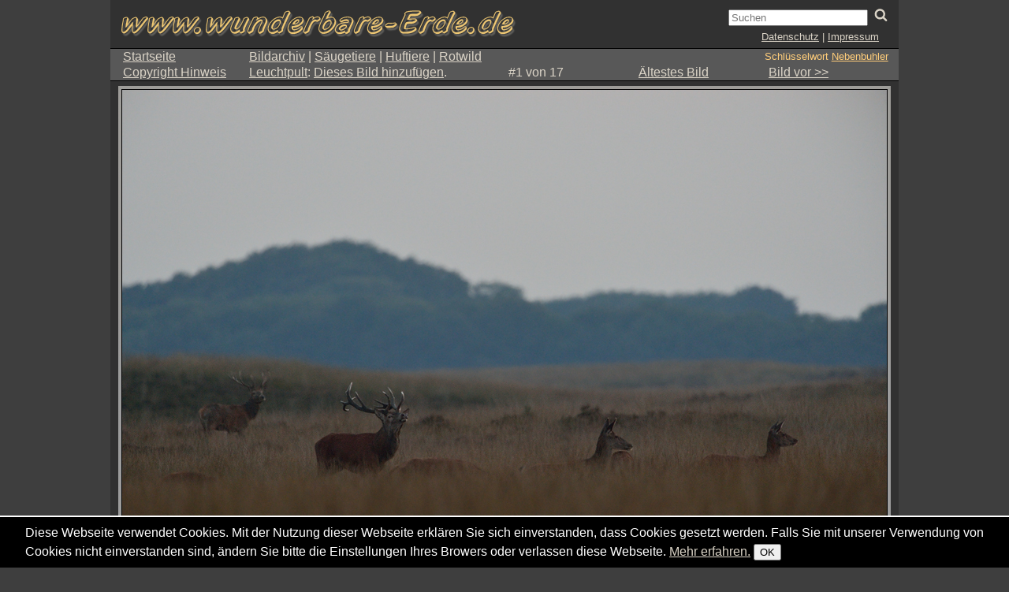

--- FILE ---
content_type: text/html; charset=utf-8
request_url: https://www.wunderbare-erde.de/o12203-Nebenbuhler...%20Rotwild%20%2ACervus%20elaphus%2A?rel=5674
body_size: 20580
content:
<!DOCTYPE html>

<html dir="ltr" lang="de" class='lang-de'>
<head>
  <meta name="viewport" content="width=device-width,initial-scale=1">
    <meta http-equiv="content-type" content="text/html; charset=utf-8" />
  

  <meta name="uf-prqid" content="117682.hf21g8bupq" />
  <title data-debug='0' data-user_id='0' data-perflabel='img'> Nebenbuhler... Rotwild *Cervus elaphus* </title>
<meta name="format-detection" content="telephone=no">
<meta property="og:title" itemprop="name" content="Nebenbuhler... Rotwild *Cervus elaphus*" />
    <meta property="og:url" content="https://www.wunderbare-erde.de/o12203-Nebenbuhler...%20Rotwild%20%2ACervus%20elaphus%2A" />
    <link rel='canonical' href='https://www.wunderbare-erde.de/o12203-Nebenbuhler...%20Rotwild%20%2ACervus%20elaphus%2A' />

<meta property="og:type" content="article" />
<meta property="og:description" name="description" itemprop="description" content="Das Rotwildrudel äst im hohen Gras der weiten Steppe. Das Kahlwild lässt sich durch die Annäherung eines zweiten Hirsches nicht stören. Nur gelegentlich schauen die Tiere mal auf. Ganz anders der Platzhirsch: Er sieht in dem jüngeren Hirsch einen Nebenbuhler und zeigt bereits erste Drohgebärden. Sollte sich der Konkurrent weiter nähern, wird er alles daran setzen, ihn vom Rudel zu vertreiben..." />

<meta name="twitter:card" content="summary_large_image" />

<meta property="og:image" itemprop="image" content="https://www.wunderbare-erde.de/data/o/2/12203/image.jpg" />

<meta name='keywords' content='2013, Beobachtung, Brunft, Brunfthirsch, Brunftzeit, Cerf elaphe, Cervus, Cervus elaphus, Ciervo común, Daemmerung, Echte Hirsche, Edelhert, Einbruch der Nacht, Grassteppe, Hirsche, Nacht und Nebel, Nebenbuhler, Offenlandschaft, Paarhufer, Paarungszeit, Platzhirsch, Querformat, Red Deer, Rothirsch, Rotwild, Saeugetiere, September, Steppe, Wiederkaeuer, alle Bilder, beeindruckend, beobachten, brunftig, spaet' />
<meta name='author' content='Ralf Kistowski' />
<meta name='dc.date.issued' content='2015-05-24T11:29:46+02:00' />

  
  <link rel='preload' as='style' href='/cache/bundles/rk2011-1767894100.css' />
<link rel='stylesheet' type='text/css' href='/cache/bundles/rk2011-1767894100.css' />
<link rel='stylesheet' type='text/css' href='/cache/bundles/1767432371-c32438f5c5a60337f54a7b94b7a797db.css' />

  
  
  <link rel='shortcut icon' href='site/favicon.ico' type='image/x-icon' />  
  


  <SCRIPT nonce='SxlzXQaM/0M='>
  ( () => {
    
    // make sure we get performance marks for certain events
    if ("performance" in window) {
      window.performance.mark("first javascript run");

      // this has to be set up very early before the bundled js is ran or even loaded,
      // because pagereveal runs before that.
      const evs={
        pageshow: window,
        pagereveal: window,
        pageswap: window,
        pagehide: window,
        offline: window,
        online: window,
        unhandledrejection: window,
        error:window,
        prerenderingchange: document,
        fullscreenchange: document,
        fullscreenerror: document,
        visibilitychange: document,
      };
      for ([ename,pa] of Object.entries(evs)) {
        pa.addEventListener(ename,function(e) {
            let spec="";
            if (e.type==="fullscreenchange") spec= (document.fullscreenElement ? "entered" : "left");
            if (e.type==="visibilitychange") spec= (document.hidden ? "now hidden" : "now visible");
            if (spec>"") spec=" ("+spec+")";

            performance.mark(e.type+" event handler runs"+spec);
            let d=Math.abs(e.timeStamp-performance.now());
            if (d>=0.5) {
              window.performance.mark(e.type+" event handler timestamp"+spec,{
                startTime: e.timeStamp
              });
            }
        });
      };
    }
    // this is stuff i want to run very early, to avoid layout shifts
    let a=document.querySelectorAll(".no-javascript");
    for (let i=0;i<a.length;i++) a[i].style.display='none'; // that's brute force.
    a=document.querySelectorAll(".javascript-only");
    for (let i=0;i<a.length;i++) a[i].classList.remove("javacript-only");
    a=document.querySelectorAll(".javascript-only-visible");
    for (let i=0;i<a.length;i++) a[i].classList.remove("javacript-only-visible");
  })();
</SCRIPT>


</head>
<body class='img pagetype-img-show img_splugin_blackwhite' data-object_id='12203' >
  <div id='page-container-outer'>
    <div id='page'>
	
	<header id='rk_header'>
    <div id='rk_header1'>
	<a id='hamburger_menu' href='#smallscreenmenu' ><span></span><span></span><span></span></a>
	<a id='wunderbare_erde_logo' href='/'>
	    
		<img src='site/images/wunderbare_erde4-s20.png' alt='www.wunderbare-erde.de' />
			</a>
	
	<form id="suchblock" method="get" action="/search.php">
  <div id="suchblock_input">
    <input type="text" id='q' name="q" class="text searchinput" placeholder='Suchen'
		
    />
    <input type='hidden' class='suchblock_types' name='types[]' value='img' />
	  <button id='suchblock_button' class='button'>
	    <svg width="1em" height="1em" viewBox="0 0 1792 1792" xmlns="http://www.w3.org/2000/svg"><path d="M1216 832q0-185-131.5-316.5t-316.5-131.5-316.5 131.5-131.5 316.5 131.5 316.5 316.5 131.5 316.5-131.5 131.5-316.5zm512 832q0 52-38 90t-90 38q-54 0-90-38l-343-342q-179 124-399 124-143 0-273.5-55.5t-225-150-150-225-55.5-273.5 55.5-273.5 150-225 225-150 273.5-55.5 273.5 55.5 225 150 150 225 55.5 273.5q0 220-124 399l343 343q37 37 37 90z" fill="#dbd4c7"/></svg>
	<span style="opacity:0; width:0px; height:0px; overflow:hidden; display:block;">Suchen</span>
	  </button>
  </div>
</form>

    </div>
    <div id='rk_header2'>
	<a id='gordana_ralf_logo' href='/o4347-%C3%9Cber%20uns?rel=5674'>Gordana &amp; Ralf Kistowski</a>
	<span id='naturfotografie_logo' src='site/images/naturfotografie.png'>Naturfotografie</span>
	<a class='crosssitelink' href='https://wonderful-earth.net' title='Go to the english site'>
		<img src='site/images/uj-21.png' alt='EN' /></a>	<div id='ds-imp-block'>
	    <a id='link-ds' href='o17564-Datenschutz'>Datenschutz</a> | 
	    <a id='link-imp' href='o4350-Kontakt'>Impressum</a>
	</div>
    </div>
    <menu id='smallscreenmenu' data-ctx-page=''>
    <a href='#' class='catcher'></a>
    <div class='naviblock'>
	<div> <a href='/'>Startseite</a> </div>
	<div class=''> <a href='index.php?page=neue'>Neue Bilder</a> </div>
	<div class='activelink'> <a href='/o2-Bildarchiv?rel=5674'>Bildarchiv</a> </div>
	<div class=''><a href='/o3983-Themen?rel=5674'>Themen</a> </div>
	<div class=''><a href='index.php?page=highlights'>Highlights</a> </div>
	<div class=''><a href='index.php?page=zufall'>Zufallsauswahl</a> </div>
	<div class=''> <a href='/o4346-Hilfe?rel=5674'>Hilfe</a></div>
	<div class=''> <a href='/o4347-%C3%9Cber%20uns?rel=5674'>Über uns</a></div>
	<div class=''><a href='/o4350-Hinweise%2C%20Impressum%2C%20Kontakt?rel=5674'>Hinweise/Kontakt</a></div>
	<div class=''> <a href='/o4622-Neuigkeiten?rel=5674'>Neuigkeiten</a> </div>
	<div class=''> <a href='index.php?page=gbuch'>Links/Videos</a></div>
	<div> <a href='index.php?page=lightbox' class=''>Ihr Leuchtpult</a></div>
    </div>
</menu>
<div id='sizesaway'>
    <span>960</span>
    <span>980</span>
    <span>1000</span>
    <span>1008</span>
    <span>1016</span>
    <span>1024</span>
</div>

<table id='mainmenu' class='rk_mode2'>
    
    
    
     
	
	    <tr>
	    <td> <a href='/'>Startseite</a>
	    <td colspan=5>
		<div class='objectpath' ><span class='objectpath-head'></span><span class='objectpath-entry'><a  class=' uf_oid2 uf_draggable_object' data-object_type='rub' data-object_id='2' draggable='true' href='/o2-Bildarchiv?rel=5674'>Bildarchiv</a></span><span class='objectpath-separator'> | </span><span class='objectpath-entry'><a  class=' uf_oid3978 uf_draggable_object' data-object_type='rub' data-object_id='3978' draggable='true' href='/o3978-S%C3%A4ugetiere?rel=5674'>S&auml;ugetiere</a></span><span class='objectpath-separator'> | </span><span class='objectpath-entry'><a  class=' uf_oid31 uf_draggable_object' data-object_type='rub' data-object_id='31' draggable='true' href='/o31-Huftiere?rel=5674'>Huftiere</a></span></div>
	
	<div class='pathaddon'> | <a href='/o87-Rotwild?rel=5674'>Rotwild</a></div>	<span id='rel_info' class='navcurrent'>Schlüsselwort <a  class=' uf_oid5674 uf_draggable_object' data-object_type='key' data-object_id='5674' draggable='true' href='/o5674-Nebenbuhler?rel=5674'>Nebenbuhler</a></span>    
     
	<tr>
	    <td><a id='rk_copyright_link' data-object_id='4348' href='/o4348-Urheberrechtsbestimmungen%20Copyright%20terms?rel=5674' 
		class='ufmodal ufmodalobject' data-ufmodal_opts='{style:"background-color:red"}'>
		Copyright Hinweis</a>
	    <td colspan='2'>
				    		    <a href='index.php?page=lightbox' class=''>Leuchtpult</a>:
		    <a href='/o12203-Nebenbuhler...%20Rotwild%20%2ACervus%20elaphus%2A?action=img_to_lightbox&amp;rel=5674'
			data-object_id='12203'
			data-action='img_to_lightbox'
			data-success-replace='Dieses Bild wurde im Leuchtpult abgelegt'
			class='pai_action'>
			    Dieses Bild hinzufügen</a>.
			    	    <td>
				    #1 von  17		
	    </td>
	    <td>
		
		    						    								    <a class='uf_rel' href='/o19829-Dreck%20spritzt%20auf...%20Damhirsche%20%2ADama%20dama%2A%20auf%20dem%20Brunftplatz%20k%C3%A4mpfen%20miteinander?rel=5674'>
					Ältestes Bild</a>
				
			    
			
		    
		
	    </td>
	    <td>
				    <a class='uf_rel' href='/o10383-Hirschbrunft...%20Rotwild%20%2ACervus%20elaphus%2A?rel=5674'>Bild vor &gt;&gt;</a>
		
	    </td>
	        
</table>



</header>

      <div id='content'>
        <div id="generic_info">
  	      <!--late: (generic_info) -->
    
  

  
  


  

        </div>
	<div id='generic_precontent'></div>
        <div id="generic_main">
    	        <div id="generic_main_inner">
	  <a id='ss_2012_activator' href='#' class='javascript-only '>
    Diashow starten</a>
<div id='ss_2012_bg'
    data-parent_id="" data-element_id="" data-image_ids=""
    data-image_selector=""
    data-image_id_attribute=""
    data-image_extra_info=""
    >
    <div id='ss_2012_img_wrapper'>
	<div id='ss_2012_img_inner_wrapper'>
	    <img id='ss_2012_img' src='images/ajax-loader.gif' alt='' />
	</div>
	<div id='ss_2012_preload_wrapper'></div>
    </div>
    <img id='ss_2012_waiting_img' src='images/ajax-loader.gif' alt='' />
    <div id='ss_2012_usageinfo'>
	Klicken Sie auf das Bild, um Bedienelemente einzublenden!
	<span id='ss_2012_otherinfo'>
	    Dies verschwindet nach 10 Sekunden
	    <span id='ss_2012_usageinfo_times'> und wird noch <span id='ss_2012_usageinfo_times_val'></span> mal angezeigt.</span>
	    !
	</span>
    </div>
    <div id='ss_2012_continue' class='default-disabled'>
	Nur das Bild zeigen.
    </div>
    <div id='ss_2012_help'>
	<a class='ss_2012_help_closer ss_2012_help_closer_tl' href='#'>X</a>
	<h4>Bedienungshinweise</h4>
	<dl>
	<dt>Navigationshilfen</dt>
	<dd>... werden sichtbar, wenn Sie mit der Maus in die oberen 300 oder unteren 50 Pixel gehen.
	<dt>Oben:
	<dd>Oben finden Sie Vorschaubilder zur Navigation. Oben links und rechts in den Ecken können Sie die Vorschaubilder seitenweise überspringen.
	<dt>Unten, von links nach rechts.
	<dd>Start/Stop der Diashow, An den Anfang / Bild zurück / Bild vor / An das Ende.
	<dd>Optionen zur Vergrößerung und Verkleinerung der Bilder (Skalierung).
	<dd>Die Einstellung der Pausendauer.
	<dd><b>i</b> blendet den Bildtitel ein.
	<dd><b>b</b> Bildseite einblenden.
	<dd><b>ESC</b> Beenden der Diashow.
	<dt>Skalierung:
	<dd><b>Ja</b>: Das Bild wird so angepaßt, daß es noch auf den Bildschirm paßt - bei Bedarf wird es vergrößert oder verkleinert.
	<dd><b>Kleiner</b>: Das Bild wird so angepaßt, daß es noch auf den Bildschirm paßt. Dabei wird es nur verkleinert, nie vergrößert.
	<dd><b>2x</b>: Das Bild maximal auf die zweifache Fläche vergrößert, nie aber verkleinert.
	<dd><b>Nie</b>: Das Bild wird exakt in den Maßen dargestellt, für die es gedacht ist. Übergroße Bilder werden angeschnitten.
	<dt>Tastatur:
	<dd><b>Leertaste</b>: Start/Stop. <b>Links</b> / <b>Rechts</b>: Zurück und Vor.  <b>Pos1</b> bzw. <b>Home</b> / <b>Rechts</b>: Erstes / Letztes.
	<dd><b>Tab</b>: Geht die Skalierungsoptionen durch. <b>Punkt</b>: Blendet den Bildtitel aus. <b>Minus</b>: Verläßt die Diashow.
	</dl>
	<a class='ss_2012_help_closer ss_2012_help_closer_br' href='#'>X</a>
    </div>
    <div id='ss_2012_thumbs_wrapper' class='default-disabled'>
	<div id='ss_2012_thumbs'>
	</div>
	<a id='ss_2012_thumbs_prevpage'>
	    <img src='images/scroll_da_left.png' alt='Vorherige Seite' >
	</a>
	<a id='ss_2012_thumbs_nextpage'>
	    <img src='images/scroll_da_right.png' alt='Nächste Seite' >
	</a>
    </div>
    <div id='ss_2012_title'></div>
    <div id='ss_2012_quickinfo'></div>
    <div id='ss_2012_popup_bg'>
	<div id='ss_2012_popup'></div>
    </div>
    <div id='ss_2012_controls' class='default-disabled'>
	<div id='ss_2012_controls_inner' >
	    <span id='ss_2012_deactivator_wrapper'>
		<span id='ss_2012_colorselector'>
		    <span></span>
		    <span></span>
		</span>
		<a id='ss_2012_show_info'  class='gcontrol' href='#' title='Bildinformation einblenden'>i</a>
		<a id='ss_2012_show_help'  class='gcontrol' href='#' title='Hilfe zeigen'>?</a>
		
		<a id='ss_2012_frame_it' class='gcontrol' href='#' title='Die Bildseite in einem Frame zeigen'>Bildseite</a>
		<a id='ss_2012_deactivator' class='gcontrol' href='#' title='Diashow beenden'>Ende</a>
	    </span>
	    <span id='ss_2012_movers'>
		<a id='ss_2012_startstop' class='gcontrol' href='#'>Start/Stop</a>
		<a id='ss_2012_first' class='gcontrol' href='#'>&lt;&lt;&lt;</a>
		<a id='ss_2012_prev'  class='gcontrol' href='#'>&lt;</a>
		<a id='ss_2012_next'  class='gcontrol' href='#'>&gt;</a>
		<a id='ss_2012_last'  class='gcontrol' href='#'>&gt;&gt;&gt;</a>
	    </span>
	    <span id='settings'>
		<span class='gcontrol' id='ss_2012_scale_wrapper'>
		    Skalieren:
		    <input name='ss_2012_scale' id='ss_2012_scale_all' type='radio' value='all' checked>Ja
		    <input name='ss_2012_scale' id='ss_2012_scale_smaller' type='radio' value='smaller'>Kleiner
		    <input name='ss_2012_scale' id='ss_2012_scale_2x' type='radio' value='2x'>Nur 2x
		    <input name='ss_2012_scale' id='ss_2012_scale_never' type='radio' value='never'>Nie.
		</span>
		<span class='gcontrol gcontrol-pause'>
		    <input id='ss_2012_pauseval' type='range' min='1' max='30' value='5'>
			Pause (<span id='ss_2012_showpauseval'>5</span>Sek.)
		</span>
	    </span>
	</div>
    </div>
    <div id='ss_2012_iframe_closer'>Frame Schließen</div>
    <div id='ss_2012_popup_colorselect_template' style='display:none'>
	<form action="index.php" method="get">
	    <table class='ss_2012_colorselect_table'>
		<tbody>
		    <tr><td>Hintergrund</td><td>Rahmen</td><th></th></tr>
		    <tr data-colormode='b'>
			<td>
			    <span class='cs bg'><span style='background-color:#000'></span></span>
			</td>
			<td>
			    <span class='cs fr'><span style='background-color:#000'></span></span>
			</td>
			<td>Schwarz</td>
		    </tr>
		    <tr data-colormode='w'>
			<td>
			    <span class='cs bg'><span style='background-color:#fff'></span></span>
			</td>
			<td>
			    <span class='cs fr'><span style='background-color:#fff'></span></span>
			</td>
			<td>Weiß</td>
		    </tr>
		    <tr class='color1' data-colormode='1'>
			<td>
			    <span class='cs bg'><span style='background-color:#fff'></span></span>
			</td>
			<td>
			    <span class='cs fr'><span style='background-color:#fff'></span></span>
			</td>
			<td>1. Bildfarbe</td>
		    </tr>
		    <tr class='color2' data-colormode='2'>
			<td>
			    <span class='cs bg'><span style='background-color:#fff'></span></span>
			</td>
			<td>
			    <span class='cs fr'><span style='background-color:#fff'></span></span>
			</td>
			<td>2. Bildfarbe</td>
		    </tr>
		    <tr class='color3' data-colormode='3'>
			<td>
			    <span class='cs bg'><span style='background-color:#fff'></span></span>
			</td>
			<td>
			    <span class='cs fr'><span style='background-color:#fff'></span></span>
			</td>
			<td>3. Bildfarbe</td>
		    </tr>
		    <tr class='color1c' data-colormode='1c'>
			<td>
			    <span class='cs bg'><span style='background-color:#fff'></span></span>
			</td>
			<td>
			    <span class='cs fr'><span style='background-color:#fff'></span></span>
			</td>
			<td>Komplementärfarbe zur 1. Bildfarbe</td>
		    </tr>
		    <tr class='color2c' data-colormode='2c'>
			<td>
			    <span class='cs bg'><span style='background-color:#fff'></span></span>
			</td>
			<td>
			    <span class='cs fr'><span style='background-color:#fff'></span></span>
			</td>
			<td>Komplementärfarbe zur 2. Bildfarbe</td>
		    </tr>
		    <tr class='color3c' data-colormode='3c'>
			<td>
			    <span class='cs bg'><span style='background-color:#fff'></span></span>
			</td>
			<td>
			    <span class='cs fr'><span style='background-color:#fff'></span></span>
			</td>
			<td>Komplementärfarbe zur 3. Bildfarbe</td>
		    </tr>
		</tbody>
	    </table>
	</form>
	<p>Wenn Hintergrund = Rahmen, dann wird der Rahmen weggelassen.<br>
	    Das gilt auch, wenn nicht genug Platz für den Rahmen da ist.
	</p>
	<p>
	    <button class='ss_2012_colormemory'>Merken und Schließen</button>
	    <button class='ss_2012_color_close'>Schließen</button>
	</p>
    </div>
<STYLE type='text/css'>
    #ss_2012_continue {
	position:absolute;
	bottom:3em;
	left:8px;
	padding:2px;
	border:1px solid white;
	background-color:white;
	background-color:rgba(255,255,255,0.75);
	color:black;
    }
    #ss_2012_bg .cs {
	display:inline-block;
	background-color:white;
	border:1px dotted black;
	height:1em;
    }
    #ss_2012_bg .cs span {
	height:1em;
	width:20px;
	display:inline-block;
    }
    #ss_2012_bg .ss_2012_colorselect_table .cs.current {
	position:relative;
    }
    #ss_2012_bg .ss_2012_colorselect_table .cs.current:after {
	content:"!";
	position:absolute;
    }
    #ss_2012_show_info {
	display:none;
    }

    #ss_2012_colorselector {
	display:inline-block;
	padding:2px;
	background-color:#888;
	height:14px;
	margin-left:5px;
    }
    #ss_2012_colorselector span {
	width:14px;
	height:14px;
	display:inline-block;
	background-color:white;
	vertical-align:top;
    }
    #ss_2012_colorselector span:first-child {
	background-color:black;
    }
    #ss_2012_popup_bg {
	position:fixed;
	top:0;
	right:0;
	bottom:0;
	left:0;
	background-color:#888;
	background-color:rgba(255,255,255,0.01);
	display:none;
	z-index:2000;
	text-align:center;
    }
    #ss_2012_popup {
	z-index:2001;
	border:2px solid #888;
	background-color:white;
	color:black;
	padding:8px;
	margin: 0 auto;
	display:inline-block;
	text-align:left;
    }
    #ss_2012_popup h1,
    #ss_2012_popup h2 {
	    color:black;
    }
    #ss_2012_colorselector_popup .example {
	display:inline-block;
	width:1em;
	height:1em;
    }
    #ss_2012_waiting_img {
	position:absolute;
	left:50%;
	top:50%;
    }
    #ss_2012_usageinfo #ss_2012_otherinfo {
	font-size:75%;
	display:block;
    }
    #ss_2012_usageinfo_times {
	display:none;
    }
    #ss_2012_iframe {
	z-index:1000;
	position:fixed;
	left:0;
	right:0;
	bottom:20px;
	top:0;
    }
    #ss_2012_iframe_closer {
	z-index:1000;
	position:fixed;
	left:0;
	right:0;
	bottom:0;
	border-top:2px solid black;
	height:18px;
	padding:1px 0 0 1px;
	font-size:16px;
	background:white;
	display:none;
	color:black;
	text-decoration:underline;
	cursor:pointer;
	text-align:right;
    }
    #ss_2012_usageinfo {
	position:absolute;
	left:0;
	bottom:3em;
	z-index:10;
	background-color:#fff;
	background-color:rgba(255,255,255,0.75);
	color:black;
	font-size:100%;
	padding:0.5em 1em;
	border-top:2px solid black;
	border-right:2px solid black;
	border-bottom:2px solid black;
	opacity:1.0;
	transition:opacity 2s 4s;
	-webkit-transition:opacity 2s 4s;
	display:none;
    }
    #ss_2012_usageinfo.removed {
	opacity:0;
    }
    .default-disabled {
	display:none;
    }
    .default-disabled.enabled {
	display:block;
    }
    #ss_2012_pauseval { max-width:60px; padding:2px; }
    #ss_2012_showpauseval { min-width:1em; text-align:right; display:inline-block;}
    #ss_2012_thumbs_nextpage {
	position:absolute;
	top:0;
	right:0;
	width:40px;
	height:130px;
	background-color:#fff;
	background-color:rgba(255,255,255,0.75);
	color:black;
	padding-top:53px;
	display:block;
	border-left:1px solid black;
	border-bottom:1px solid black;
    }
    #ss_2012_thumbs_prevpage {
	position:absolute;
	top:0;
	left:0;
	width:40px;
	height:130px;
	background-color:#fff;
	background-color:rgba(255,255,255,0.75);
	color:black;
	border-right:1px solid black;
	border-bottom:1px solid black;
	padding-top:53px;
	display:block;
    }
    #ss_2012_thumbs_wrapper {
	position:absolute;
	top:0;
	left:0;
	right:0;
	min-height:145px;
	max-height:300px;
	background-color:#202020;
	background-color:rgba(32,32,32,0.75);
	text-align:center;
	overflow:hidden;
	z-index:3;
    }
    #ss_2012_thumbs {
	display:inline-block;
    }
    #ss_2012_thumbs .ss_2012_thumb {
	height:135px;
	display:inline-block;
	width:135px;
	text-align:center;
	display:table-cell;
	vertical-align:middle;
	padding:5px;
    }
    #ss_2012_thumbs .ss_2012_thumb.current img {
	outline:2px solid white;
    }
    #ss_2012_help a {
	color:black;
    }
    #ss_2012_title a {
	color:black;
    }
    #ss_2012_title {
	visibility:hidden;

	background-color:#ffffff;
	background-color:rgba(255,255,255,0.75);
	color:black;
	padding:0.5em;
	text-align:left;

	position:absolute;
	left:1em;
	top:1em;
	z-index:3;
    }
    .default-disabled.enabled + #ss_2012_title {
	top:155px;
    }

    #ss_2012_quickinfo {
	background-color:#ffffff;
	background-color:rgba(255,255,255,0.75);
	color:black;
	text-align:left;
	padding:0.5em;
	position:absolute;
	display:none;
	bottom:5em;
	left:0;
	z-index:3;
    }
    #ss_2012_controls {
	position:absolute;
	bottom:0;
	left:0;
	right:0;
	z-index:3;
    }
    #ss_2012_controls_inner {
	padding:0.5em 0.5em 0.25em;
	background-color:#ffffff;
	background-color:rgba(255,255,255,0.75);
	border-top:1px solid black;
    }
    #ss_2012_controls #settings {
	margin-left:0.5em;
    }
    #ss_2012_pauseval { max-height:1em; }
    #ss_2012_controls .gcontrol {
	text-decoration:none;
	display:inline-block;
	text-align:center;
	font-weight:bold;
	color:black;
	padding:0 0.25em 2px;
	border:1px solid black;
	min-height:1.25em;
    }
    #ss_2012_controls .gcontrol-pause {
	min-width:12em;
    }
    #ss_2012_controls #ss_2012_startstop {
	min-width:3em;
    }
    #ss_2012_movers {
	display:inline-block;
	float:left;
    }
    #ss_2012_deactivator_wrapper {
	float:right;
    }
    #ss_2012_deactivator_wrapper a {
	color:black; /* IE8 */
    }
    #ss_2012_bg {
	display:none;
	background-color:black;
	color:white;
    }
    #ss_2012_bg.active {
	display:block;
	position:fixed;
	top:0;
	bottom:0;
	left:0;
	right:0;
    }
    #ss_2012_img_wrapper {
	display:table;
	width:100%;
	height:100%;
	max-height:100%;
	position:static;
	text-align:center;
    }
    #ss_2012_img_inner_wrapper {
	display:table-cell;
	vertical-align:middle;
	position:relative;
    }
    #ss_2012_preload_wrapper {
	display:table-cell;
	vertical-align:middle;
	position:absolute;
	width:100%;
	height:100%;
	max-height:100%;
    }
    #ss_2012_preload_wrapper img {
	position:absolute;
	left:0;
	top:0;
	visibility:hidden;
	max-width:100%;
	max-height:100%;
	overflow:hidden;
    }
    #ss_2012_img {
	position:relative;
	display:none;
	margin:0 auto;
    }
    #ss_2012_img.ss_2012_no_borders {
	border-top-width:0px !important;
	border-bottom-width:0px !important;
	border-left-width:0px !important;
	border-right-width:0px !important;
    }
    .ss_2012_help_closer {
	position:absolute;
	color:black;
    }
    .ss_2012_help_closer_tl {
	top:0;
	left:0;
	border-right:2px solid black;
	border-bottom:2px solid black;
    }
    .ss_2012_help_closer_br {
	bottom:0;
	right:0;
	border-left:2px solid black;
	border-top:2px solid black;
    }
    #ss_2012_help {
	visibility:hidden;
	position:absolute;
	bottom:100px;
	right:0;
	padding:1em;
	background-color:#ffffff;
	background-color:rgba(255,255,255,0.75);
	border:1px solid black;
	color:black;
	z-index:10;
    }
    #ss_2012_bg.hidemouse * {
	cursor:none;
    }
</STYLE>

</div>

	    <div id="imageblock">
		<div id="imgblock">
		    <picture><img class='img_image u-photo' id='image_12203' fetchPriority='high' src='data/o/2/12203/image.jpg' width=980 height=657 data-width='980' data-height='657' style=';'
 alt='Nebenbuhler... Rotwild *Cervus elaphus*'  />
</picture>		    <div id='img_imageblock_scroll_left_fg' data-href='/o19829-Dreck%20spritzt%20auf...%20Damhirsche%20%2ADama%20dama%2A%20auf%20dem%20Brunftplatz%20k%C3%A4mpfen%20miteinander?rel=5674' class='img_imageblock_scroll_block_fg img_imageblock_scroll_left'></div>		    <div id='img_imageblock_scroll_right_fg' data-href='/o10383-Hirschbrunft...%20Rotwild%20%2ACervus%20elaphus%2A?rel=5674' class='img_imageblock_scroll_block_fg img_imageblock_scroll_right'></div>		</div>
		<div id='img_nav_links'>
		    		    		    		    <a class='uf_hidebydefault blackout' href='#' data-state='normal'
			title='Zeigt nur noch das Bild vor schwarzem oder weißem Hintergrund.'>
			    <span></span><span></span>
			</a>
		    <span class='img_slideshow_link uf_clickable javascript-only' href='#' data-rel='5674' data-object_id='12203'
			    title='Startet die Diashow'>
				Diashow</span>
		    <a id='img_next_link' href='/o10383-Hirschbrunft...%20Rotwild%20%2ACervus%20elaphus%2A?rel=5674' title='Hirschbrunft... Rotwild *Cervus elaphus*'>Vor</a>		</div>
	    </div>
<p class='center imgname' style='width:100%'>
     Nebenbuhler... Rotwild <i>*Cervus elaphus*</i></p>
<table class='center notframed odata img' style='margin-top:0'>
    <colgroup>
	<col class='th'>
	<col class='td'>
    </colgroup>
    <tr class="row1 rk-einrueck">
	<td colspan='2' class=''>
	    	    <div data-field='description' data-object_id='12203' class='' style='margin:1em auto; max-width:50em; white-space:pre-wrap'><div class='ufml-root'>Das Rotwildrudel äst im hohen Gras der weiten Steppe. Das Kahlwild lässt sich durch die Annäherung eines zweiten Hirsches nicht stören. Nur gelegentlich schauen die Tiere mal auf. Ganz anders der Platzhirsch: Er sieht in dem jüngeren Hirsch einen Nebenbuhler und zeigt bereits erste Drohgebärden. Sollte sich der Konkurrent weiter nähern, wird er alles daran setzen, ihn vom Rudel zu vertreiben...</div></div>
	</td>
    </tr>
    <tr class="row2">
	<th class='th'>Bild-ID:</th>
	<td>
	    12203	    	    <a id='bildkontaktlink' class='ufmodal' href='index.php?page=imgcomment&amp;image=12203'
		    data-ufmodal-href='ajax.php?action=rk_imgcomment&amp;image=12203'
		    style='padding-left:1em; text-decoration:none'
		title='Hier können Sie uns eine Mitteilung zu dem oben stehendem Bild(-text) schreiben.'>
		<img src="site/images/e_mail.png" alt='Kontakt'>
	    </a>
	    
	</td>
    </tr>
        <tr class="row1">
	<th class='th'>Name des Albums:</th>
	<td>
	    <a  class=' uf_oid31 uf_draggable_object' data-object_type='rub' data-object_id='31' draggable='true' href='/o31-Huftiere?rel=5674'>Huftiere</a>	</td>
    </tr>
        <tr class="row2 rk-einrueck">
	<th>Schlagwörter:</th>
	<td>
	    <a  class=' uf_oid79 uf_draggable_object' data-object_type='key' data-object_id='79' draggable='true' href='/o79-Cervus%20elaphus?rel=5674'>Cervus elaphus</a> <a  class=' uf_oid19709 uf_draggable_object' data-object_type='key' data-object_id='19709' draggable='true' href='/o19709-Platzhirsch?rel=5674'>Platzhirsch</a> <a  class=' uf_oid80 uf_draggable_object' data-object_type='key' data-object_id='80' draggable='true' href='/o80-Cervus?rel=5674'>Cervus</a> <a  class=' uf_oid81 uf_draggable_object' data-object_type='key' data-object_id='81' draggable='true' href='/o81-Rothirsch?rel=5674'>Rothirsch</a> <a  class=' uf_oid82 uf_draggable_object' data-object_type='key' data-object_id='82' draggable='true' href='/o82-Red%20Deer?rel=5674'>Red Deer</a> <a  class=' uf_oid83 uf_draggable_object' data-object_type='key' data-object_id='83' draggable='true' href='/o83-Edelhert?rel=5674'>Edelhert</a> <a  class=' uf_oid7663 uf_draggable_object' data-object_type='key' data-object_id='7663' draggable='true' href='/o7663-Cerf%20elaphe?rel=5674'>Cerf elaphe</a> <a  class=' uf_oid7664 uf_draggable_object' data-object_type='key' data-object_id='7664' draggable='true' href='/o7664-Ciervo%20com%C3%BAn?rel=5674'>Ciervo com&uacute;n</a> <a  class=' uf_oid87 uf_draggable_object' data-object_type='key' data-object_id='87' draggable='true' href='/o87-Rotwild?rel=5674'>Rotwild</a> <a  class=' uf_oid84 uf_draggable_object' data-object_type='key' data-object_id='84' draggable='true' href='/o84-Echte%20Hirsche?rel=5674'>Echte Hirsche</a> <a  class=' uf_oid85 uf_draggable_object' data-object_type='key' data-object_id='85' draggable='true' href='/o85-Hirsche?rel=5674'>Hirsche</a> <a  class=' uf_oid88 uf_draggable_object' data-object_type='key' data-object_id='88' draggable='true' href='/o88-Wiederkaeuer?rel=5674'>Wiederkaeuer</a> <a  class=' uf_oid86 uf_draggable_object' data-object_type='key' data-object_id='86' draggable='true' href='/o86-Paarhufer?rel=5674'>Paarhufer</a> <a  class=' uf_oid89 uf_draggable_object' data-object_type='key' data-object_id='89' draggable='true' href='/o89-Saeugetiere?rel=5674'>Saeugetiere</a> <a  class=' uf_oid90 uf_draggable_object' data-object_type='key' data-object_id='90' draggable='true' href='/o90-alle%20Bilder?rel=5674'>alle Bilder</a> <a  class=' uf_oid5674 uf_draggable_object' data-object_type='key' data-object_id='5674' draggable='true' href='/o5674-Nebenbuhler?rel=5674'>Nebenbuhler</a> <a  class=' uf_oid8380 uf_draggable_object' data-object_type='key' data-object_id='8380' draggable='true' href='/o8380-Steppe?rel=5674'>Steppe</a> <a  class=' uf_oid8894 uf_draggable_object' data-object_type='key' data-object_id='8894' draggable='true' href='/o8894-Grassteppe?rel=5674'>Grassteppe</a> <a  class=' uf_oid8628 uf_draggable_object' data-object_type='key' data-object_id='8628' draggable='true' href='/o8628-Offenlandschaft?rel=5674'>Offenlandschaft</a> <a  class=' uf_oid4816 uf_draggable_object' data-object_type='key' data-object_id='4816' draggable='true' href='/o4816-Beobachtung?rel=5674'>Beobachtung</a> <a  class=' uf_oid6088 uf_draggable_object' data-object_type='key' data-object_id='6088' draggable='true' href='/o6088-beobachten?rel=5674'>beobachten</a> <a  class=' uf_oid5814 uf_draggable_object' data-object_type='key' data-object_id='5814' draggable='true' href='/o5814-beeindruckend?rel=5674'>beeindruckend</a> <a  class=' uf_oid99 uf_draggable_object' data-object_type='key' data-object_id='99' draggable='true' href='/o99-Brunft?rel=5674'>Brunft</a> <a  class=' uf_oid4556 uf_draggable_object' data-object_type='key' data-object_id='4556' draggable='true' href='/o4556-Brunftzeit?rel=5674'>Brunftzeit</a> <a  class=' uf_oid5123 uf_draggable_object' data-object_type='key' data-object_id='5123' draggable='true' href='/o5123-Paarungszeit?rel=5674'>Paarungszeit</a> <a  class=' uf_oid5566 uf_draggable_object' data-object_type='key' data-object_id='5566' draggable='true' href='/o5566-Brunfthirsch?rel=5674'>Brunfthirsch</a> <a  class=' uf_oid4477 uf_draggable_object' data-object_type='key' data-object_id='4477' draggable='true' href='/o4477-brunftig?rel=5674'>brunftig</a> <a  class=' uf_oid737 uf_draggable_object' data-object_type='key' data-object_id='737' draggable='true' href='/o737-Nacht%20und%20Nebel?rel=5674'>Nacht und Nebel</a> <a  class=' uf_oid2845 uf_draggable_object' data-object_type='key' data-object_id='2845' draggable='true' href='/o2845-Daemmerung?rel=5674'>Daemmerung</a> <a  class=' uf_oid7991 uf_draggable_object' data-object_type='key' data-object_id='7991' draggable='true' href='/o7991-spaet?rel=5674'>spaet</a> <a  class=' uf_oid12204 uf_draggable_object' data-object_type='key' data-object_id='12204' draggable='true' href='/o12204-Einbruch%20der%20Nacht?rel=5674'>Einbruch der Nacht</a> <a  class=' uf_oid94 uf_draggable_object' data-object_type='key' data-object_id='94' draggable='true' href='/o94-Querformat?rel=5674'>Querformat</a> <a  class=' uf_oid529 uf_draggable_object' data-object_type='key' data-object_id='529' draggable='true' href='/o529-September?rel=5674'>September</a>	</td>
    </tr>
    <tr class="row1 rk-einrueck">
	<th>Technik:</th>
	<td>
	    Nikon FX, 500/4.0 mit TC 1.4, ISO 3.200, f 5.6, 1/100 Sek.	</td>
    </tr>
    <tr class="row2">
	<th>Fotograf:</th>
	<td>
	    
		Ralf Kistowski
	    
	</td>
    </tr>
    	<tr class="row1">
	    <th>Aufnahmesituation:</th>
	    <td>
		Captive	    </td>
	</tr>
    

    	    <tr class="row2">
	    
		<th>Ansichten:</th>
	        <td>
		    1099	        </td>
	    
	    </tr>
    
    
	
    
    
        
     
</table>


	  <div style='clear:both'></div>
      </div>

        </div>
	<div id='generic_postcontent'></div>
      </div>
      <footer id='pagefooter'>
    <table class='naviblock'>
	<tr>
	    <td> <a href='/'>Startseite </a> </td>
	    <td> <a href='index.php?page=neue'>Neue Bilder</a> </td>
	    <td> <a href='/o2-Bildarchiv?rel=5674'>Bildarchiv</a> </td>
	    <td> <a href='/o3983-Themen?rel=5674'>Themen</a> </td>
	    <td> <a href='index.php?page=highlights'>Highlights</a></td>
	    <td> <a href='index.php?page=zufall'>Zufallsauswahl</a> </td>
	</tr>
	<tr>
	    <td> <a  class=' uf_oid4346 uf_draggable_object' data-object_type='art' data-object_id='4346' draggable='true' href='/o4346-Hilfe?rel=5674'>Hilfe</a> </td>
	    <td> <a  class=' uf_oid4347 uf_draggable_object' data-object_type='art' data-object_id='4347' draggable='true' href='/o4347-%C3%9Cber%20uns?rel=5674'>&Uuml;ber uns</a> </td>
	    <td> <a  class=' uf_oid4350 uf_draggable_object' data-object_type='art' data-object_id='4350' draggable='true' href='/o4350-Hinweise%2C%20Impressum%2C%20Kontakt?rel=5674'>Hinweise, Impressum, Kontakt</a> </td>
	    <td> <a  class=' uf_oid4622 uf_draggable_object' data-object_type='rub' data-object_id='4622' draggable='true' href='/o4622-Neuigkeiten?rel=5674'>Neuigkeiten</a> </td>
	    <td> <a href='index.php?page=gbuch'>Links / Videos</a> </td>
	    	    <td> <a href='index.php?page=lightbox' class=''>Ihr Leuchtpult</a> </td>
	</tr>
    </table>
    <a target="_blank" rel="noopener" href="https://www.paypal.com/cgi-bin/webscr?cmd=_s-xclick&amp;hosted_button_id=CHPAPEM7LCAJ4"
	title="Sie sind bereit, diese Seite ein wenig zu unterstützen? Wir freuen uns! Ihr Beitrag hilft, unsere Fotografie und damit auch diese Seite weiter zu betreiben und zu fördern. Herzlichen Dank!">
	<img src='site/images/Paypal-Button24.jpg' alt='Spendenlink / Förderbeitrag'>
    </a>
    <p>
		<a href='/o4348-Urheberrechtsbestimmungen%20Copyright%20terms?rel=5674'>Copyright &copy - 2026 - Gordana &amp; Ralf Kistowski</a>
    </p>
    <a id='loginhack' href='index.php?page=usr_login' 
		class='ufmodal' data-ufmodal-href='ajax.php?action=usr_login_screen'>
		<span style='opacity:0'>Login</span></a></footer>

    </div>
  </div>
    <div id="generic_directory" style="display:none" class="/"></div>
  <div id="generic_object_id" style="display:none">12203</div>
  
  <script type='text/javascript' src='/cache/bundles/1767432371-b47809772c67ba344acfb97ed304a563.js' class='js-bundle-1'></script>
<script type='text/javascript' src='/cache/bundles/1767432371-3852de83030de6c96cd5fe7aced9f776.js' class='js-bundle-0'></script>
<script type='text/javascript' nonce='SxlzXQaM/0M='> 
//<![CDATA[

(function() {
  let colorcount=9;
  let bunt = [];
  for (let i=0;i<colorcount;i++) {
    bunt.push('<span class="dot"></span>');
  }
  window.ufbbcode_markitup_settings = {
    resizeHandle:        false,
    markupSet: [
      {name:'B', className: "bbcode_b", key:'B', openWith:'[b]', closeWith:'[/b]',
        replaceWith:function(markitup) { 
          var x=markitup.selection;
          return markitup.selection.replace(/\[(.*?)\]/g, "")
        }
      },
      {name:'I', className: "bbcode_i", key:'I', openWith:'[i]', closeWith:'[/i]'},
      {name:'S', className: "bbcode_s", key:'s', openWith:'[s]', closeWith:'[/s]'},
      {name:'U', className:'bbcode_u', key:'U', openWith:'[u]', closeWith:'[/u]'},
      {                                                                                                      
        name: bunt.join(""),
        title: "Farben",
        openWith:'[color=[![Color]!]]',
        closeWith:'[/color]',
        className:'bbcode_colors', 
        dropMenu: [
          {name:'Yellow', openWith:'[color=yellow]', closeWith:'[/color]', className:"colorbutton col1-1" }, 
          {name:'Orange', openWith:'[color=orange]', closeWith:'[/color]', className:"colorbutton col1-2" }, 
          {name:'Red', openWith:'[color=red]', closeWith:'[/color]', className:"colorbutton col1-3" },       
          {name:'Blue', openWith:'[color=blue]', closeWith:'[/color]', className:"colorbutton col2-1" },     
          {name:'Purple', openWith:'[color=purple]', closeWith:'[/color]', className:"colorbutton col2-2" }, 
          {name:'Green', openWith:'[color=green]', closeWith:'[/color]', className:"colorbutton col2-3" },   
          {name:'White', openWith:'[color=white]', closeWith:'[/color]', className:"colorbutton col3-1" },   
          {name:'Gray', openWith:'[color=gray]', closeWith:'[/color]', className:"colorbutton col3-2" },     
          {name:'Black', openWith:'[color=black]', closeWith:'[/color]', className:"colorbutton col3-3" }    
        ]
      },
      {
        name:'H*', className:'bbcode_headers uf_hidebydefault', dropMenu: [
          {name:'H2', openWith:'[h2]', closeWith:'[/h2]'},
          {name:'H3', openWith:'[h3]', closeWith:'[/h3]'},
          {name:'H4', openWith:'[h4]', closeWith:'[/h4]'},
      ]},
      {name:'OL', className: "bbcode_ol uf_hidebydefault", openWith:'[ol]\n', closeWith:'\n[/ol]'}, 
      {name:'UL', className: "bbcode_ul uf_hidebydefault", openWith:'[ul]\n', closeWith:'\n[/ul]'},
      {name:'*', className: "bbcode_li uf_hidebydefault", openWith:'[*] '},
      {name:'www', className: "bbcode_link", key:'L', openWith:'[url=[![Url]!]]', closeWith:'[/url]', placeHolder:'Your text to link here...'},
      {name:'img', className: "bbcode_img", key:'P', replaceWith:'[img][![Url]!][/img]'},
      {name:'Q', className: "bbcode_q uf_hidebydefault", openWith:'[quote]', closeWith:'[/quote]'},
      {name:'BQ', className: "bbcode_bq uf_hidebydefault", openWith:'[blockquote]', closeWith:'[/blockquote]'},
      {name:'pre', className: "bbcode_pre uf_hidebydefault", openWith:'[pre]', closeWith:'[/pre]'},
      {
        name:'🙂', 
          className: "bbcode_emojis",
          title:'Emojis', 
          closeWith:function(markitup) { 
              let cont=markitup.textarea.closest(".markItUpContainer");
              if (!cont) return; // closed in between?
              let me=J.q1(".bbcode_emojis",cont);
              if (me) {
                FC.attach_popup(me, function(c) {
                  let cont=markitup.textarea.closest(".markItUpContainer");
                  if (!cont) return; // closed in between?
                  $.markItUp({ target:'#form_content', openWith:c});
                })
              }
          },
        },
        {
          name:'Crop', 
          className: "bbcode_crop uf_hidebydefault",
          title:'Bildausschnitt wählen', 
          closeWith:function(markitup) { 
            var div=document.createElement("div");
            var b=document.createElement("b");
            b.textContent="Ausschnitt: ";
            div.appendChild(b);
            var takeoverbutton=document.createElement("button");
            takeoverbutton.textContent="übernehmen";
            takeoverbutton.id="ufml_crop_finish";
            div.appendChild(takeoverbutton);
            var cancelbutton=document.createElement("button");
            cancelbutton.textContent="Abbruch";
            cancelbutton.id="ufml_crop_cancel";
            div.appendChild(cancelbutton);
            uf.q1("article.img .uf_imageblock").appendChild(div);

            var cropprinstance;
            var opt={
              onCropEnd: function(d) {
                if (isNaN(d.x) || isNaN(d.y) || isNaN(d.width) || isNaN(d.height)) {
                  return;
                }
                if (d.x<0 || d.y<0) {
                  return;
                }
                takeoverbutton.dataset.x=d.x;
                takeoverbutton.dataset.y=d.y;
                takeoverbutton.dataset.w=d.width;
                takeoverbutton.dataset.h=d.height;
                return;
              },
              returnMode: "real", // XXX
              aspectRation: null,
              minSize: [30,30,"px"],
              startSize: [100,100,"px"],
              maxSize: [250,250,"px"],
              dummy: true
            };
            var theimage=uf.q1("article.img .img_image");
            // var theimage=uf.q1("#theimage");
            theimage.scrollIntoView();
            
            cropprinstance = new Croppr(theimage,opt);
            cropprinstance.moveTo(theimage.width/2, theimage.height/2);
            console.log("instance", cropprinstance);
            takeoverbutton.onclick=function() {
              var d=takeoverbutton.dataset;
              var s= "[crop]"+d.x+"x"+d.y + "+" + d.w+"x" + d.h+ "[/crop]";
              $.markItUp({ target:'#form_content', openWith:s});
              cropprinstance.destroy();
              div.parentNode.removeChild(div);
            };
            cancelbutton.onclick=function() {
              cropprinstance.destroy();
              div.parentNode.removeChild(div);
            };
          }
        },
      {name:'[]',className: "bbcode_clean", title:'a[...]b => ab (entfernt BBCodes aus ausgewähltem Text)', replaceWith:function(markitup) { return markitup.selection.replace(/\[(.*?)\]/g, "") } },
      {
        name:'o',
        title:'Vorschau',
        className:"preview",
        beforeInsert:function(markitup) {
          var x=markitup.selection;
          if (!x)
            x=$(markitup.textarea).val();
          if (!x)
            x=$(markitup.textarea).text();
          if (x>'') {
            $.pai_call("ufbbcode_preview", {
              data:x
            },function(data) {
              ufmodal.doit(data.pai_data.html, {
                title:'Vorschau'
              });
            });
          }
          return false;
        }
      },
      {
        name:'...',
        title:'Mehr Funktionen',
        className:"bbcode_more",
        beforeInsert:function(markitup) {
          let ta=markitup.textarea;
          let miu=ta.closest(".markItUp");
          if (!miu) return false; // paranoia
          let more=J.q1(".markItUpHeader .bbcode_more",miu);
          if (!more) return;
          let hidden=J.q(".markItUpHeader > ul > li.uf_hidebydefault",miu);
          hidden.forEach( (ele) => ele.classList.remove("uf_hidebydefault") );

          // special case.
          let crop=J.q1(".markItUpHeader .bbcode_crop",miu);
          if (!document.body.classList.contains("object-type-img")) {
            crop.classList.add("uf_hidebydefault");
          }
          // now hide this function
          more.classList.add("uf_hidebydefault");
          return false;
        }
      }
    ],
  };
})();

  // initialize markItUp, even for stuff loaded later.
  uf.onready(function() {
    let mutconfig={
      subtree: true,
      childList: true,
    };
    let handlemutations=function(records,obs) {
      records.forEach(function(m1) {
        if (m1.addedNodes) {
	  m1.addedNodes.forEach(function(n) {
	    let ta=J.q1(".bbcodearea textarea",n);
	    if (!ta) return;
	    if (ta.classList.contains("markItUpEditor")) return;
	    console.log("markItUp on ",ta);
	    jQuery(ta).markItUp(ufbbcode_markitup_settings);
	  });
	}
      });
    }
    let o=new MutationObserver(handlemutations);
    o.observe(document.body,mutconfig);
    J.q(".bbcodearea textarea").forEach(function(ele) {
      if (ele.classList.contains("markItUpEditor")) return;
      jQuery(ele).markItUp(ufbbcode_markitup_settings);
    });
  });

    var user_id=0;
    var generic_object_id=0;
    document.documentElement.dataset.user_id=0;
    document.documentElement.dataset.cookie_prefix="";
    if (parseInt(0)) {
      document.documentElement.dataset.isbot=1;
      document.documentElement.dataset.bot='';
    } else {
      document.documentElement.dataset.isbot=0;
    }

    $(document).ready(function() {
	$("body").on("click",".glossary_link",function(e) {
	    e.preventDefault();
	    var key=$(this).attr('data-glossary-key');
	    if (key) {
		var url='ajax.php?action=glossary_show&word='+key;
		ufmodal_open_url(url);
	    }
	    return false;
	});

	generic_object_id=$('#generic_object_id').html();
	x=$('#generic_user_id');
	if (x) {
	    user_id=Number(x.html());
	}

	$('#adminfunctionscontent').hide();

	if (user_id>0) {
	    $('#adminfunctionshead a').on("click",function() {
		if ($('#adminfunctionscontent').is(':hidden')) {
		    $('#adminfunctionscontent').show();
		    $.ajax({
			url: '/ajax.php?action=adminfunctions&object_id='+generic_object_id,
			success: function(fn) {
			    $('#adminfunctionscontent').html(fn),
			    $('#adminfunctionscontent').show()
			},
			type: 'GET'
		    });
		} else {
		    $('#adminfunctionscontent').hide();
		}
		return false;
	    });
	}
    });

    jQuery("document").ready(function() {	
	$("#suchblock_extended a").attr('href',"ajax.php?action=search_form");
	$("#suchblock_extended a").addClass("ufmodal");
	$("#suchblock_alternative a").attr('href',"ajax.php?action=search_form");
	$("#suchblock_alternative a").addClass("ufmodal");
	/*
	$("#nono-this-is-not-good-q").autocomplete({
	    source: 'ajax.php?action=search_autocomplete_words',
	    minLength: 3
	});
	*/
	$("#suchblock_button").on("click",function() {
	    var v=$("#q").val();
	    console.log("SUCH",this, "val",v);
	    if (""==v) {
		document.location="search.php";
		return false;
	    }
	});
    });

    var ss_2012_start;
    jQuery(document).ready(function() {
	var ss_2012_last_change=0;
	var ss_2012_current_pause=0;
	var ss_2012_start_time=0;
	var ss_2012_debugging=1;
	var ss_2012_first_loaded=0;

	var ss_2012_interval_active=false;
	var ss_2012_interval_flag_re=0;
	var ss_2012_interval=0;
	var ss_2012_loader_img=$("<img alt=''>");
	var ss_2012_scroll={
	    top:0,
	    left:0
	}

	var ss_2012_debug=function(text)
	{
	    if (!ss_2012_debugging) return;
	    console.log(text);
	};
	ss_2012_debug("ss2012 loaded/readying");

	/* for very short messages, like 'image not loaded yet', 'lightshow started / stopped'. */
	var ss_2012_quickinfo_text="";

	var ss_2012_quickinfo=function(c) {
	    ss_2012_quickinfo_text=c;
	    $("#ss_2012_quickinfo").html(c).stop(true,true);
	    $("#ss_2012_quickinfo").fadeTo(250,0.75).fadeOut(1750);
	};
	var ss_2012_quickinfo_cancel=function(c) {
	    if (ss_2012_quickinfo_text!=c)
		return;
	    ss_2012_quickinfo_text="";
	    $("#ss_2012_quickinfo").stop(true,true);
	    $("#ss_2012_quickinfo").fadeOut(1);
	};

	var ss_2012_interval_handler=function() {
	    var now=(new Date()).getTime();

	    if (ss_2012_interval_active==0) return;

	    if (ss_2012_first_loaded) {
		if (ss_2012_current_pause==0) return;
		var x=$("#ss_2012_thumbs_wrapper").hasClass("enabled");
		if (x) return;
	    }

	    if (now>ss_2012_current_pause*1000+ss_2012_last_change) {
		/* try to jump more than one image, if some image hangs */
		var x=(now-ss_2012_last_change)/(0.0+ss_2012_current_pause);
		x=Math.floor(x/1000);
		ss_2012_move(x);
		return;
	    }
	};
	var ss_2012_end_interval=function() {
	    if (ss_2012_interval) clearInterval(ss_2012_interval);
	    ss_2012_interval=false;
	};
	var ss_2012_modal=function(html) {
	    $("#ss_2012_popup_bg").show();
	    var p=$("#ss_2012_popup");
	    var bgh=$("#ss_2012_popup_bg").height();
	    p.html(html);
	    var h=p.height();
	    $(p).css("margin-top",((bgh-h)/2)+"px");
	};
	var ss_2012_title=function(image,maylong)
	{
		$("#ss_2012_title").html(s);
		var oid=image.object_id;
		var ei=$("#ss_2012_bg").data("image_extra_info");
		var s="";
		if (ei) {
		    s+=ei[oid];
		}
		if (maylong && image.long_description) {
		    s+=image.long_description;
		} else {
		    s+=image.title;
		    if (image.user_name)
			s=s+" (&copy; "+image.user_name+")";
		}
		$("#ss_2012_title").html(s);
	};
	var ss_2012_color_translate=function(image,code) {
	    if (!code)
		return "#000";
	    if (code=='w') {
		return "#fff";
	    } else if (code=='b') {
		return "#000";
	    }
	    return image["color"+code];
	};
	var ss_2012_colorsetter=function(image) {
	    var bgcolor=$("#ss_2012_bg").data("bgcolor");
	    var frcolor=$("#ss_2012_bg").data("frcolor");

	    c1=ss_2012_color_translate(image,bgcolor);
	    c2=ss_2012_color_translate(image,frcolor);
	    if (c1) $("#ss_2012_bg").css("background-color",c1);
	    else    $("#ss_2012_bg").css("background-color","black");
	    if (c2) $("#ss_2012_img").css("border","10px solid "+c2);
	    else    $("#ss_2012_img").css("border-width","0px");
	};

	var ss_2012_init=function() {
	    var main=$("#ss_2012_bg");
	    var p=$(main).parent("body");
	    $("#ss_2012_popup").html();
	    $("#ss_2012_popup_bg").hide();
	    var bg=main.data("bgcolor");
	    var fr=main.data("frcolor");
	    if (bg==null || bg==undefined) {
	    	if (uf.ls.available) {
		    bg=window.localStorage.getItem('ss_2012_bgcolor');
		    fr=window.localStorage.getItem('ss_2012_frcolor');
		}
		if (!bg) {
		    bg="1";
		    fr="2";
		}
		main.data("bgcolor",bg);
		main.data("frcolor",fr);
	    }
	    if (!p.length) {
		$("#ss_2012_bg").detach();
		$("body").prepend(main);
		$("#ss_2012_bg").addClass("ss_2012_keep");
		$("#ss_2012_popup").on("click",function() { return false; });
		$("#ss_2012_popup_bg").on("click",function() {
		    $("#ss_2012_popup").html("");
		    $(this).hide();
		});
		$("#ss_2012_colorselector span").on("click",function() {
		    var idx=parseInt($("#ss_2012_bg").data("idx"));
		    var images=$("#ss_2012_bg").data("images");
		    var data=images[idx];
		    var h=$("#ss_2012_popup_colorselect_template").html();
		    h="<div id='ss_2012_colorselector_popup'>"+h+"</div>";
		    ss_2012_modal(h,'colorselector');
		    var bg=$("#ss_2012_bg").data("bgcolor");
		    var fr=$("#ss_2012_bg").data("frcolor");
		    var p=$("#ss_2012_colorselector_popup");
		    $("tr.color1 .cs span",p).css("background-color",data.color1);
		    $("tr.color2 .cs span",p).css("background-color",data.color2);
		    $("tr.color3 .cs span",p).css("background-color",data.color3);
		    $("tr.color1c .cs span",p).css("background-color",data.color1c);
		    $("tr.color2c .cs span",p).css("background-color",data.color2c);
		    $("tr.color3c .cs span",p).css("background-color",data.color3c);

		    $(".ss_2012_colorselect_table .cs.current").removeClass("current");
		    $(".ss_2012_colorselect_table [data-colormode="+bg+"] .cs.bg").addClass("current");
		    $(".ss_2012_colorselect_table [data-colormode="+fr+"] .cs.fr").addClass("current");

		    $("#ss_2012_colorselector_popup .cs").on("click",function() {
			var is_bg=$(this).hasClass("bg");
			var c=$(this).parent().parent().data('colormode');
			if (is_bg) {
			    $(".ss_2012_colorselect_table .cs.bg.current").removeClass("current");
			    $(".ss_2012_colorselect_table [data-colormode="+c+"] .cs.bg").addClass("current");
			    c=ss_2012_color_translate(data,c);
			    $("#ss_2012_bg").css("background-color",c);
			    return;
			} 
			$("#ss_2012_img").css("border-color",c);
			$(".ss_2012_colorselect_table .cs.fr.current").removeClass("current");
			$(".ss_2012_colorselect_table [data-colormode="+c+"] .cs.fr").addClass("current");
			c=ss_2012_color_translate(data,c);
			$("#ss_2012_img").css("border-color",c);

			return;
		    });
		    $(".ss_2012_color_close").on("click",function() {
			$("#ss_2012_popup_bg").trigger("click");
			return false;
		    });
		    $(".ss_2012_colormemory").on("click",function() {
			var bg=$("#ss_2012_colorselector_popup .cs.bg.current").parent().parent().data('colormode');
			var fr=$("#ss_2012_colorselector_popup .cs.fr.current").parent().parent().data('colormode');
			$("#ss_2012_bg").data("bgcolor",bg);
			$("#ss_2012_bg").data("frcolor",fr);
			if (uf.ls.available) {
			    window.localStorage.setItem('ss_2012_bgcolor',bg);
			    window.localStorage.setItem('ss_2012_frcolor',fr);
			}
			$("#ss_2012_popup_bg").trigger("click");
			return false;
		    });
		});
		$("#ss_2012_activator").on("click",function() {
		    ss_2012_start();
		    return false;
		});
		$("#ss_2012_iframe_closer").on("click",function() {
		    $("#ss_2012_iframe").remove();
		    $("#ss_2012_iframe_closer").hide();
		    if (window.uf.visibility) {
			ss_2012_debug("unpausing ss2012 vis tracking on ");
			window.uf.visibility.unpause("#ss_2012_img");
		    }
		    return false;
		});
		$("#ss_2012_deactivator").on("click",function() {
		    ss_2012_end_interval();
		    ss_2012_end();
		    return false;
		});
		$("#ss_2012_frame_it").on("click",function() {
		    ss_2012_end_interval();
		    var idx=parseInt($("#ss_2012_bg").data("idx"));
		    var images=$("#ss_2012_bg").data("images");
		    $("#ss_2012_iframe").remove();
		    $("#ss_2012_iframe_closer").show();
		    // ss_2012_end();
		    var wh=$(window).height();
		    var ww=$(window).width();
		    wh=wh-20;
		    var t="<iframe id='ss_2012_iframe' width='"+ww+"' height='"+wh+"' src='"+images[idx].url+"'></iframe>";
		    $("#ss_2012_bg").append(t);
		    if (window.uf.visibility) {
			ss_2012_debug("pause ss2012 vis tracking");
			window.uf.visibility.pause("#ss_2012_img");
		    }
		    return false;
		});
		$("#ss_2012_startstop").on("click",function() {
		    ss_2012_interval_active=!ss_2012_interval_active;
		    if (ss_2012_interval_active) {
			$(this).html("Stop");
			$("#ss_2012_continue").trigger("click");
		    } else
			$(this).html("Start");
		    return false;
		});
		$("#ss_2012_first").on("click",function() {
		    $("#ss_2012_bg").data("idx",-1);
		    ss_2012_move(1,1);
		    return false;
		});
		$("#ss_2012_last").on("click",function() {
		    $("#ss_2012_bg").data("idx",0);
		    ss_2012_move(-1,1);
		    return false;
		});
		$("#ss_2012_prev").on("click",function() {
		    ss_2012_move(-1,1);
		    return false;
		});
		$("#ss_2012_next").on("click",function() {
		    ss_2012_move(1,1);
		    return false;
		});
		if (document.fullscreenEnabled) {
		    $(document).on("fullscreenchange", function(ev){
		        console.log("fullscreenchange",ev);
			if (!document.fullscreenElement) {
			    $("#ss_2012_deactivator").trigger("click");
			}
		    });
		}
		$(window).on("resize",function() {
		    var ww=$(window).width();
		    var wh=$(window).height();
		    ss_2012_debug("resize event: "+ww+"x"+wh);
		    ss_2012_set_scale_class();
		});
		$("input[type=radio]","#ss_2012_scale_wrapper").on("change",function() {
		    var val=$("input[type=radio]:checked",$("#ss_2012_scale_wrapper")).val();
		    uf_localstorage_set("ss_2012_scaleval",val);
		    ss_2012_set_scale_class();
		});

		$("#ss_2012_pauseval").on("change",function() {
		    var ch=$(this).val();
		    ss_2012_current_pause=parseInt(ch);
		    $("#ss_2012_showpauseval").html(ch);
		    uf_localstorage_set("ss_2012_pauseval",ss_2012_current_pause);
		    ss_2012_quickinfo(ss_2012_current_pause+" Sekunden");
		});
		$("#ss_2012_thumbs").on("click",".ss_2012_thumb",function() {
		    var idx=$(this).attr("data-idx");
		    $("#ss_2012_bg").data("idx",idx);
		    ss_2012_move(0,1);
		});
		$("#ss_2012_show_help").on("click",function() {
		    var old=$("#ss_2012_help").css("visibility");
		    if ("visible" == old) {
			$("#ss_2012_help").css("visibility","hidden");
		    } else {
			$("#ss_2012_help").css("visibility","visible");
		    }
		    return false;
		});
		$("#ss_2012_show_info").on("click",function() {
		    var old=$("#ss_2012_title").css("visibility");
		    if ("visible" == old) {
			$("#ss_2012_title").css("visibility","hidden");
		    } else {
			$("#ss_2012_title").css("visibility","visible");
			var oid=$("#ss_2012_bg").data('current_image_id');
			if (oid) {
			    var images=$("#ss_2012_bg").data("images");
			    var nolong=$("#ss_2012_bg").data("no_long_description");
			    var doit=0;
			    for (var i=0;i<images.length;i++) {
				if (images[i].object_id==oid) {
				    if (images[i].long_description) {
					ss_2012_title(images[i],!nolong);
				    } else {
					doit=1;
				    }
				    break;
				}
			    }
			    if (doit) {
				$.pai_call("object_get",{object_id:oid},function(d) {
				    // careful: the image might have changed...
				    var images=$("#ss_2012_bg").data("images");
				    var t=d.pai_data.name.value;
				    var a=d.pai_data.user_id.formatted_value;
				    var c=d.pai_data.description.formatted_value;
				    var ld=t+"<br>"+a+"<br><br>"+c;
				    for (var i=0;i<images.length;i++) {
					if (images[i].object_id==d.pai_data.object_id.value) {
					    images[i].long_description=ld;
					    $("#ss_2012_bg").data(images);
					    var oid=$("#ss_2012_bg").data('current_image_id');
					    if (oid==d.pai_data.object_id.value)
						ss_2012_title(images[i],!nolong);
					}
				    }
				});
			    }
			}
		    }
		    return false;
		});
		$(".ss_2012_help_closer").on("click",function() {
		    $("#ss_2012_help").hide();
		    return false;
		});
		$("#ss_2012_standalone").on("click",function() {
		    var oid=$("#ss_2012_bg").data('parent_id');
		    if (oid=='')
			oid=$('#generic_object_id').text();
		    var icsv=$("#ss_2012_bg").data('image_ids');
		    if (icsv=='') {
			var sel=$("#ss_2012_bg").data('image_selector');
			var attr=$("#ss_2012_bg").data('image_id_attribute');
			if (sel!='' && attr!='') {
			    icsv="";
			    $(sel).each(function() {
				var x=$(this).attr(attr);
				if (icsv)
				    icsv=icsv+",";
				icsv=icsv+x;
			    });
			}
		    }
		    if (icsv!='')
			u="index.php?page=ss_standalone&ids="+icsv;
		    else
			u="index.php?page=ss_standalone&object_id="+oid;
		    window.location=u;
		    return false;
		});
		/* hide the mouse */
		$("#ss_2012_bg").on("mousemove",function(e) {
		    if (!("flag" in this)) {
			this.flag=0;
			this.x=-1;
			this.y=-1;
		    }
		    if (e.pageX==this.x && e.pageY==this.y)
			return;
		    this.x=e.pageX;
		    this.y=e.pageY;
		    $("#ss_2012_bg").removeClass("hidemouse");
		    if (this.flag) clearTimeout(this.flag);
		    this.flag=setTimeout(function() {
			$("#ss_2012_bg").addClass("hidemouse");
		    },5*1000);
		});
		$(document).on("keydown",function(e) {
		    if (e.target.nodeName=='INPUT')
			return;
		    if (e.target.nodeName=='TEXTAREA')
			return;
		    if ($("#ss_2012_popup_bg").is(":visible")) {
			$("#ss_2012_popup_bg").trigger("click");
		    }

		    var key = e.which;
		    switch(key) {
		    case 16: /* shift */
			e.preventDefault();
			$("#ss_2012_img_inner_wrapper").trigger("click");
			break;
		    case 32: /* spc */
			e.preventDefault();
			$("#ss_2012_startstop").trigger("click");
			ss_2012_quickinfo(
			    ss_2012_interval_active ? "Diashow läuft" : "Diashow ist pausiert"
			);
			break;
		    case 38: /* down */
			ss_2012_current_pause++;
			$("#ss_2012_pauseval").val(ss_2012_current_pause).on("change",);
			break;
		    case 40: /* down */
			if (ss_2012_current_pause>1) {
			    ss_2012_current_pause--;
			    $("#ss_2012_pauseval").val(ss_2012_current_pause).on("change",);
			}
			break;
		    case 39: /* right */
			e.preventDefault();
			$("#ss_2012_next").trigger("click");
			break;
		    case 37: /* left */
			e.preventDefault();
			$("#ss_2012_prev").trigger("click");
			break;
		    case 35: /* end */
			e.preventDefault();
			$("#ss_2012_last").trigger("click");
			break;
		    case 36: /* end */
			e.preventDefault();
			$("#ss_2012_first").trigger("click");
			break;
		    case 9: /* tab */
			e.preventDefault();
			var val=$("input[type=radio]:checked",$("#ss_2012_scale_wrapper")).val();
			var str;
			if (val=='all') {
			    $("#ss_2012_scale_smaller").prop("checked",true);
			    str="Nur kleiner";
			} else if (val=='smaller') {
			    $("#ss_2012_scale_2x").prop("checked",true);
			    str="Maximal auf Faktor 2";
			} else if (val=='2x') {
			    $("#ss_2012_scale_never").prop("checked",true);
			    str="Nie";
			} else {
			    $("#ss_2012_scale_all").prop("checked",true);
			    str="Immer";
			}
			$("input[type=radio]","#ss_2012_scale_wrapper").on("change",);
			ss_2012_quickinfo("Skalierung: "+str);
			break;
		    case 190: /* punkt */
		    case 73: /* i */
			e.preventDefault();
			$("#ss_2012_show_info").trigger("click");
			break;
		    case 27: /* escape */
		    case 189: /* minus */
		    case 109: /* Keypad minus */
			e.preventDefault();
			ss_2012_end();
			break;
		    case 191: /* ? */
		    case 72: /* h */
			e.preventDefault();
			$("#ss_2012_show_help").trigger("click");
			break;
		    case 66: /* b */
			e.preventDefault();
			$("#ss_2012_frame_it").trigger("click");
			break;
		    default:
			ss_2012_quickinfo("Hilfe: h. Das war Keycode "+key);
			break;
		    }
		});
		/* swipe / touch */
		var helpertoggle=function() {
		    $(".default-disabled").toggleClass("enabled");
		};

		$("#ss_2012_continue").on("click",function(e) {
			helpertoggle();
			return false;
		});
		$("#ss_2012_img_inner_wrapper").on("click",function(e) {
		    var target=e.target;
		    var id=target.id;
		    ss_2012_debug("inner_wrap,clck");
		    if (id=='ss_2012_img_inner_wrapper') {
			helpertoggle();
			return false;
		    }
		    /*
			This would be right for reconq, where touchSwipe doesn't work.
			It's dead wrong anywhere else.

			if (id=='ss_2012_img' && 0) {
			    helpertoggle();
			    return true;
			}
		    */
		    return true;
		});
		$("#ss_2012_img").swipe({
		    click: function(e) {
			console.log("swipe,click");
			helpertoggle();
		    },
		    swipeLeft: function() {
			console.log("swipe,left");
			$("#ss_2012_next").trigger("click");
		    },
		    swipeRight: function() {
			console.log("swipe,right");
			$("#ss_2012_prev").trigger("click");
		    }
		});
		$("#ss_2012_thumbs").swipe({
		    swipeLeft: function() {
			$("#ss_2012_thumbs_nextpage").trigger("click");
		    },
		    swipeRight: function() {
			$("#ss_2012_thumbs_prevpage").trigger("click");
		    }
		});
	    }
	};
	var ss_2012_set_scale_class=function(event,idx,images) {
	    if (typeof idx == 'undefined') {
		images=$("#ss_2012_bg").data("images");
		idx=parseInt($("#ss_2012_bg").data("idx"));
	    }
	    if (typeof idx == 'undefined')
		return;
	    if (typeof images == 'undefined')
		return;
	    if (idx==-1)
		return;
	    var mode=$("input[type=radio]:checked",$("#ss_2012_scale_wrapper")).val();

	    var src=images[idx].image;
	    var iw=parseInt(images[idx].image_width);
	    var ih=parseInt(images[idx].image_height);
	    var ww=$(window).width();
	    var wh=$(window).height();
	    var x=$("#ss_2012_img").removeClass("ss_2012_no_borders");
	    var bl=parseFloat(x.css("border-left-width"));
	    var br=parseFloat(x.css("border-right-width"));
	    var bt=parseFloat(x.css("border-top-width"));
	    var bb=parseFloat(x.css("border-bottom-width"));
	    if (bl+br+iw>ww || bt+bb+ih>wh) {
		$("#ss_2012_img").addClass("ss_2012_no_borders");
	    }
	    if (mode=='smaller') {
		$("#ss_2012_img").css("max-height",wh+"px");
		$("#ss_2012_img").css("max-width",ww+"px");
		$("#ss_2012_img").css("height","");
		$("#ss_2012_img").css("width","");
		return;
	    }
	    $("#ss_2012_img").css("max-height","");
	    $("#ss_2012_img").css("max-width","");
	    if (mode=='never') {
		$("#ss_2012_img").css("height","");
		$("#ss_2012_img").css("width","");
		return;
	    }
	    if (mode=='2x') {
		var f=ww/iw;
		g=wh/ih;
		if (g<f)
		    f=g;
		if (f>1.4)
		    f=1.4;
		$("#ss_2012_img").css("height",ih*f+"px");
		$("#ss_2012_img").css("width",iw*f+"px");
	    }
	    var f=1.0;
	    f=ww/iw;
	    g=wh/ih;
	    if (g<f)
		f=g;
	    $("#ss_2012_img").css("height",ih*f+"px");
	    $("#ss_2012_img").css("width",iw*f+"px");
	    return;
	};
	ss_2012_start=function(autostart,image_id) {
	    ss_2012_scroll.top=$(window).scrollTop();
	    ss_2012_scroll.left=$(window).scrollLeft();
	    $("#ss_2012_iframe").remove();
	    $("#ss_2012_iframe_closer").hide();
	    $("#ss_2012_popup_bg").hide();
	    $("#ss_2012_popup").html("");
	    var ie=$("#ss_2012_bg").data("image_extra_info");
	    if (ie) {
		$("#ss_2012_title").show();
		$("#ss_2012_title").html("");
	    }

	    ss_2012_start_time=(new Date).getTime();
	    $("#ss_2012_img").attr('src','images/ajax-loader.gif');

	    ss_2012_first_loaded=0;
	    ss_2012_interval_active=0;
	    ss_2012_last_change=ss_2012_start_time-1000*ss_2012_current_pause;
	    if (typeof autostart == 'undefined') autostart=true;
	    if (typeof image_id == 'undefined')  image_id=0;
	    if (image_id==0) {
		var x=$("#ss_2012_bg").data('element_id');
		if (x)
		    image_id=parseInt(x);
	    }
	    $("#ss_2012_img").hide();
	     $(".default-disabled").removeClass("enabled");

	    ss_2012_end_interval();
	    ss_2012_interval=setInterval(ss_2012_interval_handler,100);
	    if (document.fullscreenEnabled) {
		var was=document.fullscreenElement;
		if (!was) {
		    J.q1("#ss_2012_bg").requestFullscreen();
		    $("#ss_2012_bg").data("leave-fullscreen",1);
		}
	    } else
		$("#ss_2012_bg").data("leave-fullscreen",0);
	    // $("body > *").not(".ss_2012_keep").not(":hidden").addClass("ss_2012_hidden").hide();
	    var outer_container="" || "#page-container-outer" || "#page";
	    var x=$(outer_container);
	    if (x.length==0)
		outer_container="#page";
	    $(outer_container).addClass("ss_2012_hidden").hide();
	    $("#ss_2012_bg").addClass("active");

	    var oid=$("#ss_2012_bg").attr('data-parent_id');
	    if (oid=='')
		oid=0;
	    oid=parseInt(oid);
	    if (oid==0)
		oid=$('#generic_object_id').text();
	    if (oid=='')
		oid=0;
	    oid=parseInt(oid);
	    if (oid==0)
		oid=image_id;
	    var action="ss_get_data&object_id="+oid;
	    var adata={};

	    var icsv=$("#ss_2012_bg").data('image_ids');
	    if (icsv=='') {
		var sel=$("#ss_2012_bg").data('image_selector');
		var attr=$("#ss_2012_bg").data('image_id_attribute');
		$(sel).each(function() {
		    var x=$(this).attr(attr);
		    if (icsv)
			icsv=icsv+",";
		    icsv=icsv+x;
		});
	    }
	    if (icsv) {
		action="ss_get_data";
		adata.images=icsv;
	    }

	    $("#ss_2012_waiting_img").show();
	    $.pai_call(action,adata,function(data) {
		$("#ss_2012_waiting_img").hide();
		var images=data.pai_data;
		if (images.length==0) {
		    uf_growl_info("Keine Bilder verfügbar");
		    ss_2012_end();
		    return;
		}
		last=images.length-1;
		$("#ss_2012_bg").data("images",images);
		$("#ss_2012_bg").data("idx",-1);
		if (image_id) {
		    for (var i=0;i<images.length;i++) {
			if (images[i].object_id==image_id) {
			    $("#ss_2012_bg").data("idx",i-1);
			}
		    }

		}
		var count=11;
		if (uf_localstorage_available) {
		    count=uf_localstorage_get("ss_2012_usageinfo_count",3);
		}
		if (count>0) {
		    if (count<10) {
			count--;
			$("#ss_2012_usageinfo_times").show();
			$("#ss_2012_usageinfo_times_val").html(count);
			uf_localstorage_set("ss_2012_usageinfo_count",count);
		    }
		    $("#ss_2012_usageinfo").show();
		    setTimeout(function() { $("#ss_2012_usageinfo").hide(); },10*1000);
		}
		ss_2012_move(1);
		if (autostart) {
		    ss_2012_interval_active=1;
		    $("#ss_2012_startstop").html("Stop");
		} else {
		    ss_2012_interval_active=0;
		    $("#ss_2012_startstop").html("Start");
		}
	    },"post");
	};
	var ss_2012_end=function() {
	    ss_2012_end_interval();
	    if (window.uf.visibility) {
		window.uf.visibility.end("#ss_2012_img");
		ss_2012_debug("end ss2012 vis tracking");
	    }

	    $("#ss_2012_bg").removeClass("active");
	    var leave=$("#ss_2012_bg").data("leave-fullscreen");
	    if (leave) {
	        if (document.fullscreenElement)
		  document.exitFullscreen();
	    }
	    $(".ss_2012_hidden").removeClass("ss_2012_hidden").show();
	    $("#ss_2012_help").hide();
	    $(window).scrollTop(ss_2012_scroll.top);
	    $(window).scrollLeft(ss_2012_scroll.left);
	    $("#ss_2012_bg").trigger("ss_2012_end");
	};
	ss_2012_init();

	var p=$("#ss_2012_bg").data("default_pause");
	if (!parseInt(p))
	    p=6;
	ss_2012_current_pause=uf_localstorage_get("ss_2012_pauseval",p);
	var current_pause_string=ss_2012_current_pause.toString();
	$("#ss_2012_pauseval").attr('value',current_pause_string);
	$("#ss_2012_showpauseval").html(current_pause_string);

	var scale_val=uf_localstorage_get("ss_2012_scaleval","smaller");
	$("input[type=radio][name=ss_2012_scale][value="+scale_val+"]",$("#ss_2012_scale_wrapper")).prop("checked",true);

	$("#ss_2012_thumbs_nextpage").on("click",function() {
	    var images=$("#ss_2012_bg").data("images");
	    var idx=parseInt($("#ss_2012_bg").data("idx"));
	    ss_2012_thumbs_display(idx,images,+1);
	});
	$("#ss_2012_thumbs_prevpage").on("click",function() {
	    var images=$("#ss_2012_bg").data("images");
	    var idx=parseInt($("#ss_2012_bg").data("idx"));
	    ss_2012_thumbs_display(idx,images,-1);
	});
	var ss_2012_thumbs_display=function(idx,images,offset)
	{
	    var w=$(window).width();
	    var n=Math.floor(w/145);
	    var m=Math.floor(n/2);
	    var pages=Math.floor( (images.length+n-1)/n);
	    var page=Math.floor(idx/n);
	    if (offset==0) {
		$("#ss_2012_bg").data("thumbs_offset",offset);
		offset=offset+page;
	    } else {
		var o=$("#ss_2012_bg").data("thumbs_offset");
		offset=o+offset;
	    }
	    if (offset>=pages) offset=0;
	    if (offset<0) offset=pages-1;

	    var first=offset*n;
	    var last=(offset+1)*n-1;
	    if (last>=images.length)
		last=images.length-1;
	    var i;
	    var str="";
	    for (i=first;i<=last;i++) {
		var cl="";
		if (i==idx)
		    cl="current";
		var iid=images[i].object_id;
		var t="<span class='ss_2012_thumb "+cl+"' data-oid='"+iid+"' data-idx='"+i+"'>";
		t=t+"<img alt='' src='"+images[i].thumb+"'";
		t=t+" width='"+images[i].thumb_width+"'";
		t=t+" height='"+images[i].thumb_height+"'";
		t=t+" />";
		t=t+"</span>";
		str=str+t;
	    }
	    $("#ss_2012_thumbs").empty();
	    $(str).appendTo("#ss_2012_thumbs");
	    $("#ss_2012_bg").data("thumbs_offset",offset);
	};

	var ss_2012_move=function(add,noanim) {
	    if (typeof add == 'undefined')
		add=1;
	    if (typeof noanim == 'undefined')
		noanim=0;
	    var images=$("#ss_2012_bg").data("images");
	    if (typeof images=='undefined')
		return;
	    var idx=parseInt($("#ss_2012_bg").data("idx"));
	    var old=idx;
	    if (old==-1)
		noanim=1;
	    idx+=add;
	    if (idx<=-1)
		idx=images.length-1;
	    while (idx>=images.length)
		idx=idx-images.length; /* for the interval thing */
	    var did=ss_2012_preload(idx,images);
	    if (did)
		images=$("#ss_2012_bg").data("images");
	    var image=images[idx];
	    $("#ss_2012_frame_it").attr('href',image.url);
	    $("#ss_2012_bg").data('current_image_id',image.object_id);
	    var id="ss_2012_preload_image_"+image.object_id;
	    var doit=1;
	    var io=$("#"+id);

	    var onload_ran=0;
	    ss_2012_loader_img[0].onload=function() {
		if (onload_ran)
		    return;
		onload_ran=1;
		/* the new image is really loaded. fine! */
		if (window.uf.visibility) {
		    ss_2012_debug("end ss2012 vis tracking");
		    window.uf.visibility.end("#ss_2012_img");
		    ss_2012_debug("start ss2012 vis tracking on "+image.object_id);
		    window.uf.visibility.start("#ss_2012_img",image.object_id);
		}
		$("#ss_2012_waiting_img").hide();
		$("#ss_2012_bg").data("idx",idx);
		$("#ss_2012_bg").data("current_object_id",image.object_id);
		$("#ss_2012_img").attr("src",image.image).show();

		$("#ss_2012_img").removeClass("ss_2012_no_borders");
		$("#ss_2012_img").css("max-height","");
		$("#ss_2012_img").css("max-width","");
		$("#ss_2012_img").css("height","");
		$("#ss_2012_img").css("width","");

		/* the background. We need the border. */
		ss_2012_colorsetter(image);
		ss_2012_set_scale_class(null,idx,images);

		ss_2012_title(image);
		/* now for the thumbnails */
		ss_2012_thumbs_display(idx,images,0);
		ss_2012_last_change=new Date().getTime();
		ss_2012_first_loaded=1;

		$("#ss_2012_bg").trigger("ss_2012_image_changed");
		return;

	    };
	    $("#ss_2012_waiting_img").show();
	    ss_2012_loader_img[0].src=image.image;
	    if (ss_2012_loader_img[0].complete) {
		ss_2012_loader_img[0].onload();
	    }

	};
	var ss_2012_preload_cb=function() {
	    var src=this.src;
	    $("#ss_2012_preload_wrapper img").each(function() {
		var t=this.src;
		if (t==src) {
		    var now=(new Date()).getTime();
		    $(this).attr('data-loaded',now);
		}
	    });
	};
	var ss_2012_preload=function(idx,images) {
	    var i;
	    i=idx-3;
	    if (i<0)
		i=i+images.length;
	    did=0;
	    for (var j=0;j<7;j++,i++) {
		if (i>images.length || i<0)
		    continue;
		if (i==images.length)
		    i=0;

		var id="ss_2012_preload_image_"+images[i].object_id;
		var o=$("#"+id);
		if (o.length)
		    continue;
		did++;

		var src=images[i].image;
		var pi=new Image();
		pi.src=src;
		pi.id=id;
		pi.alt='';
		pi.onload=ss_2012_preload_cb;
		pi.onerror=ss_2012_preload_cb;
		$("#ss_2012_preload_wrapper").append(pi);
		$("#"+id).attr("data-loading_started",(new Date()).getTime());

		w=images[i].thumb_width;
		h=images[i].thumb_height;
		src=images[i].thumb;
		images[i].preload_thumb=$("<img alt='' width='"+w+"' height='"+h+"' src='"+src+"' />");
	    }
	    if (did)
		$("#ss_2012_bg").data("images",images);
	    return did;
	};
	var autostart=parseInt("0");
	if (autostart)
	    ss_2012_start();
    });

        var blackorwhite=function(ele)
        {
            var v=$(ele).attr('data-state');
            if (v=='normal') {
                var l=$(window).scrollLeft();
                var t=$(window).scrollTop();
                $(ele).attr('data-old-scrollleft',l);
                $(ele).attr('data-old-scrolltop',t);
            }
            $(ele).attr('data-state',v);
            if (v=='white') {
                $(".nf-autohidden").removeClass("nf-autohidden").css("visibility","visible");
                $(".nf-do-not-autohide").removeClass("nf-do-not-autohide");
                $("#generic_main").css("background-color","");
                $("body").css("background-color","");
                $("#page").css("background-color","");
                $(ele).removeAttr('data-autohide-done');

                var l=$(ele).attr('data-old-scrollleft');
                var t=$(ele).attr('data-old-scrolltop');
                window.scrollTo(l,t);

                v='normal';
            } else {
                if (v=='normal')
                    v='black';
                else
                    v='white';
                $("#theimage").parents().each(function() {
                    $(this).addClass('nf-do-not-autohide',1);
                });
                $(ele).parents().each(function() {
                    $(this).addClass('nf-do-not-autohide',1);
                });
                $("#theimage").addClass('nf-do-not-autohide',1);
                $(ele).addClass('nf-do-not-autohide',1);
                $(".img_imageblock_scroll_block_fg").addClass('nf-do-not-autohide',1);
                $("span",ele).addClass('nf-do-not-autohide',1);
                $("*","body").each(function() {
                    if ($(this).hasClass("nf-do-not-autohide")) return;
                    if ($(this).is(":hidden")) return;
                    $(this).addClass("nf-autohidden");
                    $(this).css("visibility","hidden");
                });
                $("#generic_main").css("background-color",v);
                $("body").css("background-color",v);
                $("#page").css("background-color",v);
            }
            $(ele).attr('data-state',v);
	    uf_sessionstorage_set("rk_blackwhite",v);
        };

        $(".blackout").removeClass("uf_hidebydefault");
        $(".blackout").on("click",function() {
            blackorwhite(this);
            return false;
        });
	var x=uf_sessionstorage_get("rk_blackwhite","normal");
	if (x!="normal") {
	    var bk=$(".blackout");
	    if ("black"==x)
		bk.attr("data-state","normal");
	    else
		bk.attr("data-state","black");
	    bk.click();
	}
	$(document).on("keydown",function(event) {
	    if (event.keyCode == window.uf.keycodes.ESC) {
		var x=uf_sessionstorage_get("rk_blackwhite","normal");
		if (x!="normal") {
		    bk.attr("data-state","white");
		    bk.click();
		}
	    }
	});


	$("#imgblock").on("click",function(e) {
	    var x=e.offsetX;
	    w=$(e.target).width();
	    if (x<w*.5) {
		var u=$("#img_last_link");
		if (u.length && u[0].href) {
		    $(this).addClass("clickactive");
		    if (u) window.location=u[0].href;
		}
		return false;
	    } else {
		var u=$("#img_next_link");
		if (u.length && u[0].href) {
		    $(this).addClass("clickactive");
		    if (u) window.location=u[0].href;
		}
		return false;
	    }
	});
	$("#img_imageblock_copyright").on("click",function() {
	    window.location=$(this).data("href");
	});


	$("#theimage, #thevideo").attr("contextmenu","img_imageblock_contextmenu");
	$("#theimage").addClass("visibilitytracked");
	// $("#ss_2012_activator").addClass("uf_hidebydefault");
	$("#ss_2012_bg").data("frcolor","b").data("bgcolor","b").data("default_pause",4);
	$('.img_slideshow_link').on("click",function() {
	    $("#ss_2012_bg").data("leave-fullscreen",0);
	    if (document.fullscreenEnabled) {
		var was=document.fullscreenelement
		if (!was) {
		    $("#ss_2012_bg")[0].requestFullscreen();
		    $("#ss_2012_bg").data("leave-fullscreen",1);
		}
	    }

	    var rel=$(this).data("rel");
	    var oid=$(this).data("object_id");
	    $.pai_call("rk_rellist", {
		    rel:rel,
		    object_id:oid,
		    q:""
		    },
		function(d) {
		    $("#ss_2012_bg").data('image_ids',d.pai_data.csv);
		    $("#ss_2012_bg").data('default_pause',3);
		    $("#ss_2012_bg").data('no_long_description',1);
		    if (piwikTracker)
			piwikTracker.trackGoal(2);
		    ss_2012_start(1,oid);
	    },"POST");
	    return false;
	});
	$("#audiostarter").on("click",function() {
	    var v = document.getElementsByTagName("audio")[0];
	    v.play();
	});
	$("#imgblock, #thevideo").swipe({
	    swipeRight: function() {
		var u=$("#img_last_link");
		if (u.length && u[0].href) {
		    if (u) window.location=u[0].href;
		}
		return false;
	    },
	    swipeLeft: function() {
		var u=$("#img_next_link");
		if (u.length && u[0].href) {
		    if (u) window.location=u[0].href;
		}
		return false;
	    },
	    notap: function(e,t) {
		return false;
	    }
	});
	var doOnOrientationChange = function() {
	    var st=document.documentElement.scrollTop;
	    switch(window.orientation) {
	    case  90:
	    case -90:
		if (st == 0)
		    $(".img_image")[0].scrollIntoView(true);
		break; 
	    default:
		if (st == 0)
		    $(".img_image")[0].scrollIntoView(true);
		break; 
	    }
	}
	window.addEventListener('orientationchange', doOnOrientationChange);
	console.log("window.innerWidth",window.innerWidth);
	if (window.innerWidth<1000) {
	    switch(window.orientation) {
	    case 0:
	    case 180:
		break;
	    default:
		$(".img_image")[0].scrollIntoView();
		break;
	    }
	}


	jQuery(document).ready(function() {
		var warn=document.querySelector("#komplett-bescheuerte-cookie-warnung");
		var st=window.localStorage;
		if (!st) return;
		var ok=st.getItem("cookie-ok");
		if (ok) return;
		console.log("st",st,"ok",ok,"warn",warn);
		warn.classList.add("visible");
		var button=document.querySelector("#komplett-bescheuerte-cookie-warnung button");

		button.onclick=function() {
			st.setItem("cookie-ok","42");
			warn.classList.remove("visible");
		}

	});
//]]> 
</script>


    
  <SCRIPT type="text/javascript">
  try {
      var pkBaseURL=document.location.protocol+"//"+document.location.host+"/piwik/";
      var piwikTracker = Piwik.getTracker(pkBaseURL + "piwik.php", 1);
      piwikTracker.trackPageView();
      piwikTracker.enableLinkTracking();
  } catch( err ) { console.log("piwik start exception", err); }
  </SCRIPT>
  <noscript><p><img src="http://www.wunderbare-erde.de/piwik/piwik.php?idsite=1" style="border:0" alt="" /></p></noscript>
   
<div id='komplett-bescheuerte-cookie-warnung'>
	Diese Webseite verwendet Cookies. Mit der Nutzung dieser Webseite erklären Sie sich einverstanden, dass Cookies gesetzt werden. Falls Sie mit unserer Verwendung von Cookies nicht einverstanden sind, ändern Sie bitte die Einstellungen Ihres Browers oder verlassen diese Webseite. <a href='https://www.wunderbare-erde.de/o4350-Kontakt%20Hinweise'>Mehr erfahren.</a>
	<button>OK</button>
</div>
</body>

</html>


--- FILE ---
content_type: text/javascript; charset=utf-8
request_url: https://www.wunderbare-erde.de/cache/bundles/1767432371-3852de83030de6c96cd5fe7aced9f776.js
body_size: 82302
content:
/* bundler debug
array (
  './modules/growl/growl.js' => 1,
  './modules/object/object_attachments.js' => 1,
  './modules/object/object_linkage_scroll.js' => 1,
  './modules/object/object_show_marked.js' => 1,
  './modules/ufbbcode/faceclick.js' => 1,
  './modules/ufbbcode/ufbbcode.js' => 1,
  './modules/ufml/ufml.js' => 1,
  './modules/visibility/visibility.js' => 1,
  './types/img/img_post.js' => 1,
  './types/img/img_splugin_exif.js' => 1,
  './types/img/img_splugin_importdebug.js' => 1,
  'js/versioned/jquery.touchSwipe-1.6.19.js' => 1,
  'piwik/piwik.js' => 1,
)*/
/* bundling ./modules/growl/growl.js */

window.uf_growl=function(state,title,text,sticky, prio) {
    var o={};
    if (!this.msgno) {
    	this.msgno=1;
    } else {
	this.msgno++; 
    }
console.log("GROWL",state,title,text,sticky,prio);

    var needStart=0;
    var di=document.querySelector("dialog.ufgrowl");
    if (!di) {
    	di=ufmodal.doit("",{title:'Benachrichtigungen'});
	di.classList.add("ufgrowl");
	document.body.appendChild(di);
        di.close();
	di.show();
	needStart=1;
    } else {
        di.close();
    	document.body.removeChild(di);
    	document.body.appendChild(di);
	di.show();
    }
    
    var n=document.createElement("div");
    if (title && title >'') {
    	var head=document.createElement("h1");
    	head.textContent=title;
	n.appendChild(head);
    }
    if (1) {
    	var body=document.createElement("p");
    	body.textContent=text;
	n.appendChild(body);
    }
    if (!title && !text) {
    	var body=document.createElement("p");
    	body.textContent="leere Benachrichtigung?";
	n.appendChild(body);
    }
   
    if (state=='error') {
    	n.className="growl-error msg";
    } else if (state=='warning') {
    	n.className="growl-warning msg";
	n.dataset.dur=30;
    } else if (state=='success' || state=='ok') {
    	n.className="growl-success msg";
	n.dataset.dur=10;
    } else {
    	n.className="growl-info msg";
	n.dataset.dur=20;
    }
    if (sticky)
    	n.dataset.sticky=true;
    n.dataset.prio=prio;
    n.dataset.msgno=this.msgno;
    n.title="Anklicken zum Schließen";
    var dico=document.querySelector("dialog.ufgrowl .ufmodal_content");
    dico.appendChild(n);

    var msgNodes=document.querySelectorAll("dialog.ufgrowl .ufmodal_content .msg");
    var msgs = Array.prototype.slice.call(msgNodes);

    msgs.sort(function(a,b) {
    	var ap=parseInt(a.dataset.prio);
    	var bp=parseInt(b.dataset.prio);
    	var an=parseInt(a.dataset.msgno);
    	var bn=parseInt(b.dataset.msgno);
    	if (ap>bp) return -1;
    	if (ap<bp) return +1;
	return an-bn;
    });

    dico.innerHTML="";
    for (var i=0;i<msgs.length;i++) {
    	dico.appendChild(msgs[i]);
    }
    if (needStart) {
	    setTimeout(window.uf_growl_expire,1000);
    }
    window.uf_growl_calc_overall_prio();
}
window.uf_growl_calc_overall_prio=function() {
    var di=document.querySelector("dialog.ufgrowl");
    if (!di) {
    	return;
    }
    var nl=document.querySelectorAll("dialog.ufgrowl .ufmodal_content .msg");
    var m=1;
    nl.forEach(function(e) {
	var p=parseInt(e.dataset.prio);
	if (p>m) {
		m=p;
	}
    });
    di.dataset.prio=m;
}
window.uf_growl_expire=function() {
    var di=document.querySelector("dialog.ufgrowl");
    if (!di) { return; }
    setTimeout(window.uf_growl_expire,1000);
    var msgNodes=document.querySelectorAll("dialog.ufgrowl .ufmodal_content .msg");
    msgNodes.forEach(function(ele) {
    	var dur=parseInt(ele.dataset.dur);
	if (dur>0) {
		dur-=1;
		if (dur<=0) {
			ele.remove();
		} else {
			ele.dataset.dur=dur;
		}
	}
    });

	var y=document.querySelector("dialog.ufgrowl .msg");
	if (!y) {
    		var di=document.querySelector("dialog.ufgrowl");
	  	if (di)
		  ufmodal.close(di);
	}
    window.uf_growl_calc_overall_prio();
}

window.uf_growl_error=function(title,text,sticky)   {if (typeof sticky=='undefined') sticky=true; uf_growl('error',title,text,sticky, 4); };
window.uf_growl_warning=function(title,text,sticky) { uf_growl('warning',title,text,sticky, 3); };
window.uf_growl_success=function(title,text,sticky) {uf_growl('success',title,text,sticky,1 ); };
window.uf_growl_info=function(title,text,sticky)    {uf_growl('info',title,text,sticky, 2); };
window.uf.live("click","body","dialog.ufgrowl .msg",function(e) {
	var x=window.uf.first_elter_matching(e.target,".msg");
	if (x) {
		x.remove();
		var y=document.querySelector("dialog.ufgrowl .msg");
    		window.uf_growl_calc_overall_prio();
		if (!y) {
		    var di=document.querySelector("dialog.ufgrowl");
		    if (di)
			    ufmodal_close();
		}
	}
});
;// js is weird and standardjs is stupid.
/* bundling ./modules/object/object_attachments.js */
jQuery(document).ready(function() {
    var as = $("#attachment_sound source");
    $(as).on("error",function(ev) {
	var lastsource = as[as.length-1];
	if (this==lastsource) {
	    $("#attachment_sound").replaceWith("Ihr Browser kann die angebotene(n) Datei(en) leider nicht abspielen.");                                                                                                                     
	}
    });
});
J.ready(function() {
  let t=J.q1("#img_attachment_add_area");
  if (t) {
    t.fileupload_callback=function(s) {
      console.log("FU",s);
    };
  }
});
;// js is weird and standardjs is stupid.
/* bundling ./modules/object/object_linkage_scroll.js */
uf.onready(function() {
  if (!uf.q1(".ols-area")) return; // touchswipe not loaded otherwise.
  $(".ols-area").swipe({
	  swipeLeft: function() {
	      $(".ols-more-after",$(this)).trigger("click");
	  },
	  swipeRight: function() {
	      $(".ols-more-before",$(this)).trigger("click");
	  }
  });
  J.delegate(document.body,"click",".ols-more", function(ev) {
    let tg=ev.target;
    if (! tg.closest)
      tg=tg.parentNode; // might have clicked some text. just be careful.
    tg=tg.closest(".ols-more");
    let idx=tg.dataset.index;
    let pids=tg.dataset.parent_id;
    let oid=tg.dataset.object_id;
    let td=tg.closest("td");
    uf.pai_call("object_linkage_scroll",{
	object_id:oid,
	index:idx,
	parent_id:pids
    },function(d) {
	if (d.pai_data>'')
	    td.innerHTML=d.pai_data;

    });
    ev.preventDefault();
    return false;
  });
});
;// js is weird and standardjs is stupid.
/* bundling ./modules/object/object_show_marked.js */
uf.object_marked_star=function(oid,is) {
  let sel
  if (-1===oid) {
    sel="[data-object_id]";
  } else {
    sel="[data-object_id='"+oid+"']";
  }
  uf.q(sel).forEach(function(ele) {
    if (is) {
      J.create("span.uf_is_marked",{
	last: ele,
	textContent: "*",
	style: {
	  position: "absolute",
	  color: "#ff0",
	  border: "1px solid #888",
	  borderRadius: "2px",
	  display:"inline-block",
	  left:0,
	  top:0,
	  zIndex:1,
	}
      })
    } else {
      let old=uf.q1(".uf_is_marked",ele);
      if (old) old.remove();
    }
  });
}
uf.onready(function() {
  let fblock=$(this).parents(".uf_functionblock");
  let oid=fblock.data("object_id");
  let prefix=document.documentElement.dataset.cookie_prefix
  var c=cookie_get(prefix+'MARKED_OBJECTS');
  if (c>"") {
    let ids=c.split(",").filter(function(x,y) { if (parseInt(x)>0) return true; })
    ids.forEach(function(x) {
      uf.object_marked_star(x,true);
    })
  }
});
;// js is weird and standardjs is stupid.
/* bundling ./modules/ufbbcode/faceclick.js */
// Faceclick Emoji Picker Library
// http://ratfactor.com/faceclick
FC = {
    selected_group_range: null,
    list_container: null,
    callback: null,
    el_box: null,
    el_list: null,
    el_filters: null,
    group_clears_search: true,
    search_clears_group: true,
    close_on_pick: true,
    close_on_clickaway: true,
};
FC.popup = function(x, y, callback){
    FC.callback = callback;

    if(!FC.el_box){
        // Main popup box
        FC.el_box = document.createElement("div");
        FC.el_box.id = 'fc_popup';
        FC.el_box.style.position = 'absolute';

        // Filter box
        FC.el_filters = document.createElement("div");
        FC.el_filters.id = 'fc_filters';
        FC.el_box.appendChild(FC.el_filters);

        // Group filters
        FC.draw_group_filters();

        // Text search filter
        FC.search_box = document.createElement("input");
        FC.search_box.type = "text";
        FC.search_box.placeholder = "Suche (english!)";
        FC.search_box.addEventListener('input',function(){
            if(FC.search_clears_group){
                FC.clear_group_filters();
                FC.selected_group_range = null;
            }
            FC.populate_list();
        });
        FC.el_filters.appendChild(FC.search_box);

        // Emoji list placeholder
        FC.el_list = document.createElement("div");
        FC.el_list.id = 'fc_list_scrollbox';
        FC.el_box.appendChild(FC.el_list);

        document.body.appendChild(FC.el_box);
    }
    else if(FC.el_box.style.display !== 'none'){
        // The popup exists and it is visible, so we want
        // to toggle it closed rather than re-open.
        FC.close();
        return;
    }

    FC.el_box.style.display = 'initial';
    FC.el_box.style.left = x+'px';
    FC.el_box.style.top = y+'px';
    FC.populate_list();
    FC.search_box.focus();

    // Fun fact: The click that opened the popup continues to
    // propagate up the DOM, so adding an event listener now
    // actually catches that click. Simple/silly fix: Wait.
    if(FC.close_on_clickaway){
        setTimeout(function(){
            document.addEventListener('click', FC.clickaway);
        }, 1); // 1 millisecond
    }
};
FC.draw_group_filters = function(){
    var group_els = [];
    FC.data.groups.forEach(function(g){
        var el = document.createElement("a");
        el.href = "#";
        el.title = g.title;
        el.textContent = g.emoji;
        el.addEventListener('click', function(e){
            if(FC.group_clears_search){
                FC.search_box.value = "";
            }
            FC.clear_group_filters();
            e.preventDefault();
            el.classList.add('selected');
            FC.selected_group_range = g.range;
            FC.populate_list();
        });
        group_els.push(el);
        FC.el_filters.appendChild(el);
    });

    // Use closure to create a filter clear function
    FC.clear_group_filters = function(){
        group_els.forEach(function(els){
            els.classList.remove('selected');
        });
    };
};
FC.group = function(e){
    console.log(e);
    e.target.classList.add('selected');
};
FC.clickaway = function(e){
    // Close when you click outside the popup
    // (DOM closest() finds ancestor.)
    if(!e.target.closest('#fc_popup')){
        FC.close();
    }
};
FC.attach = function(click, insert){
    var el_click = (typeof click === 'object') ? click :
        document.getElementById(click);
    var el_insert = (typeof insert === 'object') ? insert :
        document.getElementById(insert);
    var callback = function(c){FC.insert(el_insert, c);};
    if(!el_click){alert("Faceclick could not find id '"+click_id+"'.");}
    if(!el_insert){alert("Faceclick could not find id '"+insert_id+"'.");}
    el_click.addEventListener("click", function(){
        FC.attach_popup(el_click, callback);
    });
};
FC.attach_cb = function(el_click, callback){
    el_click.addEventListener("click", function(){
        FC.attach_popup(el_click, callback);
    });
};
FC.attach_popup = function(element, callback){
    FC.popup(
        element.getBoundingClientRect().right + window.scrollX + 5,
        element.getBoundingClientRect().top + window.scrollY,
        callback
    );
};
FC.insert = function(element, insert_txt){
    var start = element.selectionStart;
    var end = element.selectionEnd;
    element.setRangeText(insert_txt, start, end, 'end');

    if(FC.close_on_pick){
        // close popup, return focus to element
        FC.close();
        element.focus();
    }
};
FC.close = function(){
    FC.el_box.style.display = 'none';
    document.removeEventListener('click', FC.clickaway);
}
FC.populate_list = function(){
    var list_html = `<ul id="fc_emoji_list">`;

    var gr = FC.selected_group_range;
    var min = gr ? gr[0] : 0;
    var max = gr ? gr[1] : FC.data.emoji.length-1;
    var search_text = FC.search_box.value;

    FC.data.emoji.forEach(function(emoji, i){
        if(i < min || i > max){ return; } // filter group
        if(emoji.tags.indexOf(search_text) === -1){ return; }
        list_html += `<li><a href="#" title="${emoji.label}">${emoji.glyph}</a></li>`
    });
    list_html += "</ul>";
    FC.el_list.innerHTML = list_html;

    FC.el_list.querySelectorAll('a').forEach( function(elem){
        var emoji = elem.textContent;

        if(typeof FC.callback === 'function'){
            elem.addEventListener("click", function(e){
                e.preventDefault();
                FC.callback(emoji);
            });
        }else{
            console.warn("FC.populate_list() not given a callback function.");
        }
    });
};
window.addEventListener('load', function(){
    // Split words string into array
    var words = FC.data.words.split(' ');

    // Replaces '$42' with word at index 42
    function idx2txt(wlist){
        wlist.forEach(function(w,i){
            if(w[0] === '$'){
                var idx = w.substring(1);
                wlist[i] = words[idx];
            }
        });
        return wlist;
    }

    // From: ['X','$1 $2','foo $3']
    //   To: {glyph:'X', label: 'big dog', tags: 'foo bar big dog'}
    FC.data.emoji.forEach(function(e, i){
        var glyph = e[0];
        var label = e[1];
        var tags = e[2];
        label = idx2txt(label.split(' ')).join(' ');
        tags = idx2txt(tags.split(' ')).join(' ');

        // Write expanded object in place of original
        FC.data.emoji[i] = {
            glyph: glyph,
            label: label,
            tags: tags + ' ' + label,
        };
    });
});
FC.data = {
groups: [
  {"title":"People","emoji":"😀","range":[0,279]},
  {"title":"Natural","emoji":"🌴","range":[280,548]},
  {"title":"Activity","emoji":"🧭","range":[549,843]},
  {"title":"Things","emoji":"📻️","range":[844,1283]}
],
words: 'face animal with food button arrow heart tool love clothing time zodiac'
+' celebration fantasy smile geometric game hand smiling space square fruit tale'
+' fairytale fairy weather plant bird sweet romance clock building eyes mark white'
+' emotion dating religion drink moon ornithology sport person open clothes money'
+' restaurant cloud communication dessert sound sign prohibited comic cold mouth'
+' happy horoscope music shopping o’clock vehicle travel ball accessibility'
+' anniversary forbidden date xoxo circle card insect nature light farm couple'
+' computer right water blue unhappy feels closed railway breakfast double woman'
+' star gesture beach hands party night grinning education entertainment direction'
+' flower ocean together down black creature monster good small large flirt triangle'
+' telephone shoe dress diamond video weapon babe baby finger left symbol green'
+' punctuation sick dead raised whatever kiss excited teeth toilet currency paper'
+' instrument suit rain train school bank home vegetable science people index stop'
+' fast orange heavy letter halloween body angry scared medicine doctor tired shade'
+' secret kisses crying bathroom email cash mobile cell cross hotel mountain'
+' drinking glass movie garden tropical milk bestie magic christmas adult phone'
+' camera done balloon bubble mail monkey purple scary celebrate birthday quiet'
+' hungry kissing tear sweat awesome input mailbox postbox banknote bill dollar'
+' reading library book shoes bathing flag medal drive electric umbrella world'
+' drinks booze alcohol beverage stick japanese cooking crescent bread bell leaf'
+' rice tree house fish bear desert animals bunny office lady young kick oncoming rock'
+' pointing fingers backhand boom brown yellow exclamation ears anger surprised'
+' bright nose mask awkward what surprise yolo tongue hearts nervous laugh type)'
+' (blood latin curving intercardinal cardinal checked restroom lavatory hammer'
+' math file e-mail chart graph billion film cinema disk musical speaker woman’s'
+' dressed place gold envelope behind medium quarter airplane aeroplane boat ship'
+' traffic truck trolleybus tram judaism jewish globe earth knife club bottle candy'
+' pastry meat cheese mouse relationship woman, mwah twins friends ring snow racing'
+' horse trident siren folklore police worker wise child hear fist high morning'
+' valentine death horns evil upset anxious rich fancy glasses partying shocked'
+' dizzy sleepy peace bored over full outlined adorbs nice',
emoji: [
['😀','$93 $0','cheerful cheery $56 $256 $345 $14 $18 $128'],
['😃','$93 $0 $2 big $32','$193 $56 $55 $43 $14 $18 $128 yay'],
['😄','$93 $0 $2 $18 $32','$56 $256 lol $55 $43 $14'],
['😁','beaming $0 $2 $18 $32','grin $93 $56 $345 $14 $128'],
['😆','$93 squinting $0','$82 $32 haha hahaha $56 $256 lol $55 $43 rofl $14 $18'],
['😅','$93 $0 $2 $192','$54 dejected $127 $55 $255 $43 $14 $18 stress stressed'],
['🤣','rolling on the floor laughing','$158 $0 funny haha $56 hehe hilarious joy lmao lol rofl roflmao $191'],
['😂','$0 $2 tears of joy','$158 $81 funny haha $56 hehe hilarious $256 lmao lol rofl roflmao'],
['🙂','slightly $18 $0','$56 $14'],['🙃','upside-down $0','hehe $14'],
['😉','winking $0','$107 heartbreaker sexy slide tease winks'],
['😊','$18 $0 $2 $18 $32','blush glad satisfied $14'],
['😇','$18 $0 $2 halo','angel angelic angels blessed $24 $23 $13 $56 innocent peaceful $14 spirit $22'],
['🥰','$18 $0 $2 $254','3 adore crush ily $8 $29 $14 you'],
['😍','$18 $0 $2 heart-eyes','143 bae $81 $254 ily $157 $8 $29 romantic $14 $68'],
['🤩','star-struck','$127 $32 $0 $93 $14 starry-eyed wow'],
['😘','$0 blowing a $126','$344 bae $107 $6 ily $8 lover miss muah romantic smooch $68 you'],
['😗','$190 $0','143 $67 $36 $107 ily $8 smooch smooches $68 you'],
['☺️','$18 $0','$56 $343 relaxed $14'],
['😚','$190 $0 $2 $82 $32','143 bae blush $67 $36 $107 ily $157 smooches $68'],
['😙','$190 $0 $2 $18 $32','143 $82 $67 $36 $107 ily $157 $8 $92 $14'],
['🥲','$18 $0 $2 $191','glad grateful $56 joy pain proud relieved $14 smiley touched'],
['😋','$0 savoring $3','delicious eat $342 $189 $14 $18 tasty um yum yummy'],
['😛','$0 $2 $253','$193 cool $345 $91 stuck-out $28'],
['😜','winking $0 $2 $253','crazy epic eye funny joke loopy nutty $91 stuck-out wacky weirdo $252'],
['🤪','zany $0','crazy eye $32 goofy $106 $105'],
['😝','squinting $0 $2 $253','$82 eye $32 gross horrible omg stuck-out taste $125 $252'],
['🤑','money-mouth $0','paid'],['🤗','$18 $0 $2 $43 $90','hug hugging'],
['🤭','$0 $2 $17 $341 $55','giggle giggling oops realization $156 shock sudden $251 whoops'],
['🤫','shushing $0','$188 shh'],
['🤔','thinking $0','chin consider hmm ponder pondering wondering'],
['🤐','zipper-mouth $0','keep $188 $156 shut'],
['🤨','$0 $2 $124 eyebrow','disapproval disbelief distrust emoji hmm mild skeptic skeptical skepticism $251 $250'],
['😐️','neutral $0','$249 blank deadpan expressionless fine jealous meh oh $155 straight unamused $80 unimpressed $125'],
['😑','expressionless $0','$249 $123 fine inexpressive jealous meh not oh omg straight uh $80 unimpressed $125'],
['😶','$0 without $55','$249 blank expressionless mouthless mute $188 $156 silence silent speechless'],
['😏','smirking $0','boss dapper $107 homie kidding leer $155 slick sly smug snicker suave suspicious swag'],
['😒','unamused $0','... $340 fine jealous jel jelly pissed smh ugh uhh $80 weird $125'],
['🙄','$0 $2 rolling $32','eyeroll $155 ugh $125'],
['😬','grimacing $0','awk $249 dentist grimace $93 $14 $18'],
['🤥','lying $0','liar lie pinocchio'],
['😌','relieved $0','calm $339 relief zen'],
['😔','pensive $0','awful $340 dejected died disappointed losing lost sad sucks'],
['😪','$338 $0','$158 $104 $92 sad sleeping $154'],['🤤','drooling $0',''],
['😴','sleeping $0','bed bedtime $104 goodnight nap $92 $154 $125 yawn zzz'],
['😷','$0 $2 medical $248','$54 dentist dermatologist $153 dr germs $152 $122'],
['🤒','$0 $2 thermometer','ill $122'],
['🤕','$0 $2 head-bandage','hurt injury ouch'],
['🤢','nauseated $0','gross nasty $122 vomit'],
['🤮','$0 vomiting','barf ew gross puke $122 spew throw up'],
['🤧','sneezing $0','fever flu gesundheit $122 sneeze'],
['🥵','hot $0','dying feverish heat panting red-faced stroke sweating $253'],
['🥶','$54 $0','$79 blue-faced freezing frostbite icicles subzero $128'],
['🥴','woozy $0','$337 drunk $32 intoxicated $55 tipsy uneven wavy'],
['😵','$0 $2 crossed-out $32','$123 $337 $81 knocked $122 $154'],
['🤯','exploding head','blown explode mind mindblown no $336 way'],
['🤠','cowboy hat $0','cowgirl'],
['🥳','$335 $0','bday $187 $186 $12 $127 $56 hat hooray horn'],
['🥸','disguised $0','eyebrow $334 incognito moustache mustache $247 $42 spy tache tash'],
['😎','$18 $0 $2 sunglasses','$193 $89 $246 bro chilling cool rad relaxed shades slay $14 style swag win'],
['🤓','nerd $0','brainy clever expert geek gifted $334 intelligent smart'],
['🧐','$0 $2 monocle','classy $333 $332 stuffy wealthy'],
['😕','confused $0','befuddled confusing dunno frown hm meh not sad sorry sure'],
['😟','worried $0','$331 butterflies nerves $255 sad stress stressed $245 worry'],
['🙁','slightly frowning $0','sad'],['☹️','frowning $0','sad'],
['😮','$0 $2 $43 $55','believe forgot omg $336 $245 sympathy unbelievable unreal whoa wow you'],
['😯','hushed $0','epic omg stunned $245 whoa woah'],
['😲','astonished $0','cost no omg $336 totally way'],
['😳','flushed $0','amazed $249 crazy dazed $123 disbelief embarrassed geez heat hot impressed jeez $250 wow'],
['🥺','pleading $0','begging big $32 mercy not please pretty puppy sad why'],
['😦','frowning $0 $2 $43 $55','caught guard $151 $185 $251 $250 wow'],
['😧','anguished $0','forgot $151 $185 stressed $251 $80 $250 wow'],
['😨','fearful $0','afraid $331 blame $151 worried'],
['😰','$331 $0 $2 $192','$79 $54 eek $55 $255 $43 rushed $151 yikes'],
['😥','sad but relieved $0','$331 call close complicated disappointed not $192 $10 whew'],
['😢','$158 $0','awful $81 miss sad $191 triste $80'],
['😭','loudly $158 $0','bawling sad sob $191 tears $80'],
['😱','$0 screaming in fear','epic fearful munch $151 screamer $336 $245 woah'],
['😖','confounded $0','annoyed confused cringe distraught $81 frustrated mad sad'],
['😣','persevering $0','concentrate concentration focus headache persevere'],
['😞','disappointed $0','awful blame dejected fail losing sad $80'],
['😓','downcast $0 $2 $192','close $54 $81 headache $255 sad $151 yikes'],
['😩','weary $0','$158 fail $81 $189 mad nooo sad $338 $154 $80'],
['😫','$154 $0','cost $81 nap sad sneeze'],
['🥱','yawning $0','bedtime $340 goodnight nap $92 sleep $338 $154 $125 zzz'],
['😤','$0 $2 steam from $247','$244 $150 $81 fume fuming furious fury mad triumph $80 won'],
['😡','enraged $0','$244 $150 $81 mad maddening pouting red $155 $80 $330'],
['😠','$150 $0','$244 blame $81 frustrated mad maddening rage $155 $80 $330'],
['🤬','$0 $2 symbols on $55','censor cursing cussing mad pissed swearing'],
['😈','$18 $0 $2 $328','demon devil $329 $24 $23 $13 $184 $155 $14 $22'],
['👿','$150 $0 $2 $328','demon devil $329 $24 $23 $13 imp mischievous $184 $155 $22'],
['💀','skull','$149 $123 $327 $0 $24 $23 i’m lmao $103 $22 $252'],
['☠️','skull and crossbones','$123 $327 $0 $103'],
['💩','pile of poo','bs $53 doo dung $0 fml $103 poop smelly smh stink stinks stinky turd'],
['🤡','clown $0',''],['👹','ogre','$102 devil $0 $24 $23 $13 $248 $103 $185 $22'],
['👺','goblin','$150 $102 $0 $24 $23 $13 $248 mean $103 $22'],
['👻','ghost','boo $102 $127 $0 $24 $23 $13 $148 haunting $103 $185 silly $22'],
['👽️','alien','$102 extraterrestrial $0 $24 $23 $13 $103 $19 $22 ufo'],
['👾','alien $103','$102 extraterrestrial $0 $24 $23 $13 $16 gamer games pixelated $19 $22 ufo'],
['🤖','robot','$0 $103'],['😺','$93 cat','$1 $0 $55 $43 $14 $18'],
['😸','$93 cat $2 $18 $32','$1 $0 $14'],
['😹','cat $2 tears of joy','$1 $0 $256 laughing lol'],
['😻','$18 cat $2 heart-eyes','$1 $0 $8 $14'],
['😼','cat $2 wry $14','$1 $0 ironic'],['😽','$190 cat','$1 $82 eye $32 $0'],
['🙀','weary cat','$1 $0 oh $245'],['😿','$158 cat','$1 $0 sad $191'],
['😾','pouting cat','$1 $0'],
['🙈','see-no-evil $183','embarrassed $0 $66 forgot $88 hide omg $52 $151 $156 smh watch'],
['🙉','hear-no-evil $183','$1 $243 $0 $66 $88 listen not $52 $156 shh tmi'],
['🙊','speak-no-evil $183','$1 $0 $66 $88 not oops $52 $188 $156 stealth'],
['💌','$8 $147','$6 $182 $29 $326'],
['💘','$6 $2 $5','143 $344 cupid $67 $35 ily $8 $29 $326'],
['💝','$6 $2 ribbon','143 $65 $35 ily $157 $326 $68'],
['💖','sparkling $6','143 $35 $127 $104 ily $157 $325 $92 sparkle $68'],
['💗','growing $6','143 $35 $127 heartpulse ily $157 muah $255 pulse $68'],
['💓','beating $6','143 cardio $35 heartbeat ily $8 pulsating pulse'],
['💞','revolving $254','143 $344 $65 $35'],
['💕','two $254','143 $65 $67 $36 $35 ily $157 $8 loving $68'],
['💟','$6 decoration','143 $35 hearth $184 $34'],
['❣️','$6 $242','$146 $33 $121'],
['💔','broken $6','break crushed $35 heartbroken lonely sad'],
['❤️','red $6','$35 $8'],['🧡','$145 $6','143'],
['💛','$241 $6','143 cardiac $35 ily $8'],
['💚','$120 $6','143 $35 ily $8 romantic'],['💙','$79 $6','143 $35 ily $8 $29'],
['💜','$184 $6','143 bestest $35 ily $8'],['🤎','$240 $6','143'],
['🖤','$101 $6','$329 wicked'],['🤍','$34 $6','143'],
['💋','$126 $33','$36 $35 $6 $190 lips $29 sexy'],
['💯','hundred points','100 a+ agree clearly definitely faithful fleek $342 keep perfect score true truth yup'],
['💢','$244 $119','$150 $53 mad $330'],
['💥','collision','bomb $239 collide $53 explode'],
['💫','$337','$53 shining shooting $87 stars'],
['💦','$192 droplets','$53 drip drops splashing squirt $78 wet work workout'],
['💨','dashing away','$47 $53 fart $144 go gone gotta running smoke'],
['🕳️','hole',''],
['💬','speech $180','$181 $53 dialog message sms talk text typing'],
['👁️‍🗨️','eye in speech $181','$180 witness'],
['🗨️','$118 speech $181','$180 dialog'],['🗯️','$77 $244 $181','$150 $180 mad'],
['💭','thought $180','$181 cartoon $47 $53 daydream decisions dream idea invent invention realize think thoughts wonder'],
['💤','ZZZ','$53 $104 goodnight $92 sleep sleeping $338 $154 zzz'],
['👋','waving $17','bye cya g2g greetings gtg hello hey hi later outtie ttfn ttyl wave yo you'],
['🤚','$124 back of $17','$238'],['🖐️','$17 $2 $237 splayed','$124 $143'],
['✋️','$124 $17','5 five $324 $143'],['🖖','vulcan salute','$117 $17 $90'],
['👌','OK $17','$193 bet dope fleek fosho got gotcha legit ok okay pinch rad sure $28 three'],
['🤌','pinched $237','$88 $17 hold huh interrogation patience relax sarcastic ugh $250 zip'],
['🤏','pinching $17','amount bit $237 little $105 sort'],
['✌️','victory $17','$339'],['🤞','crossed $237','$17 luck'],
['🤟','love-you $88','$237 $17 ily three'],
['🤘','$51 of the $328','$117 $17 rock-on'],
['🤙','call me $17','hang loose shaka'],['👈️','$238 $142 $236 $118','$117'],
['👉️','$238 $142 $236 $77','$117'],['👆️','$238 $142 $236 up','$117'],
['🖕','middle $117','$17'],['👇️','$238 $142 $236 $100','$117'],
['☝️','$142 $236 up','$117 $17 this'],['👍️','thumbs up','+1 $104 $17 like yes'],
['👎️','thumbs $100','-1 bad dislike $104 $17 no nope'],
['✊️','$124 $323','clenched $17 punch solidarity'],
['👊','$234 $323','absolutely agree $239 bro bruh bump clenched correct $17 knuckle pound punch $235 ttyl'],
['🤛','left-facing $323','leftwards'],['🤜','right-facing $323','rightwards'],
['👏','clapping $90','applause approval $193 congrats congratulations $127 $104 great homie job $345 prayed well yay'],
['🙌','raising $90','$12 $88 hooray praise $124'],
['👐','$43 $90','hug jazz swerve'],
['🤲','palms up $99','cupped dua $90 pray prayer wish'],
['🤝','handshake','agreement deal meeting'],
['🙏','folded $90','appreciate ask beg blessed bow cmon five $88 $324 please pray thanks thx'],
['✍️','writing $17','write'],
['💅','nail polish','$340 care cosmetics $179 makeup manicure $125'],
['🤳','selfie','$178 $177'],
['💪','flexed biceps','arm beast bench bodybuilder bro curls gains gym jacked muscle press ripped strong weightlift'],
['🦾','mechanical arm','$64 prosthetic'],['🦿','mechanical leg','$64 prosthetic'],
['🦵','leg','bent foot $233 knee limb'],['🦶','foot','ankle feet $233 stomp'],
['👂️','ear','$149 $243 $322 hearing listen listening $50'],
['🦻','ear $2 hearing aid','$64 hard'],
['👃','$247','$149 noses nosey odor smell smells'],
['🧠','brain','intelligent smart'],
['🫀','anatomical $6','beat cardiology heartbeat organ pulse real red'],
['🫁','lungs','breath breathe exhalation inhalation organ respiration'],
['🦷','tooth','dentist pearly $128 $34'],
['🦴','bone','bones dog skeleton wishbone'],
['👀','$32','$149 $0 googly look looking omg peep see seeing'],
['👁️','eye','1 $149 one'],['👅','$253','$149 lick slurp'],
['👄','$55','beauty $149 $126 $190 lips lipstick'],
['👶','$116','babies children goo infant newborn pregnant $232'],
['🧒','$321','bright-eyed grandchild kid $232 younger'],
['👦','boy','bright-eyed $321 grandson kid son $232 younger'],
['👧','girl','bright-eyed $321 daughter granddaughter kid virgo $232 younger $11'],
['🧑','$42','$176'],['👨','man','$176 bro'],['👩','$86','$176 $231'],
['🧓','older $42','$176 elderly grandparent $320'],
['👴','old man','$176 bald elderly gramps grandfather grandpa $320'],
['👵','old $86','$176 elderly grandma grandmother granny $231 $320'],
['🧏','deaf $42','$64 ear $88 $322'],['🧏‍♂️','deaf man','$64 ear $88 $322'],
['🧏‍♀️','deaf $86','$64 ear $88 $322'],
['🧑‍⚕️','health $319','$153 healthcare nurse therapist'],
['🧑‍🎓','student','graduate'],['🧑‍🏫','teacher','instructor lecturer professor'],
['🧑‍⚖️','judge','justice law scales'],['🧑‍🌾','farmer','gardener rancher'],
['🧑‍🍳','cook','chef'],['🧑‍🔧','mechanic','electrician plumber tradesperson'],
['🧑‍🏭','factory $319','assembly industrial'],
['🧑‍💼','$230 $319','architect business manager white-collar'],
['🧑‍🔬','scientist','biologist chemist engineer mathematician physicist'],
['🧑‍💻','technologist','coder $76 developer inventor software'],
['🧑‍🎤','singer','actor entertainer $235 rockstar $87'],
['🧑‍🎨','artist','palette'],['🧑‍✈️','pilot','plane'],
['🧑‍🚀','astronaut','rocket $19'],['🧑‍🚒','firefighter','firetruck'],
['👮','$318 officer','apprehend arrest citation cop law $341 pulled undercover'],
['🕵️','detective','sleuth spy'],['💂','guard','buckingham helmet london palace'],
['🥷','ninja','assassin fight fighter hidden $42 $156 skills sly soldier stealth war'],
['👷','construction $319','build fix hardhat hat man $42 rebuild remodel repair'],
['🤴','prince','crown $24 $23 $13 king royal royalty $22'],
['👸','princess','crown $24 $23 $13 queen royal royalty $22'],
['🤰','pregnant $86',''],['🤱','breast-feeding','$116 mom mother nursing $86'],
['👼','$116 angel','church $0 $24 $23 $13 $22'],
['🎅','Santa Claus','$12 $175 claus $24 $13 father holiday merry santa $22 xmas'],
['🤶','Mrs. Claus','$12 $175 claus $24 $13 holiday merry mother mrs santa $22 xmas'],
['🧑‍🎄','Mx Claus','$12 $175 claus $24 $13 holiday merry mx santa $22 xmas'],
['🦸','superhero','$104 superpower'],
['🦹','supervillain','bad criminal $329 superpower'],
['🧙','mage','$13 $174 play sorcerer sorceress sorcery spell summon witch wizard'],
['🧚','$24','$23 $13 myth $42 pixie $22 wings'],
['🧛','vampire','blood dracula fangs $148 $185 supernatural $128 undead'],
['🧜','merperson','$102 $23 $317 $98 sea $316 $315'],
['🧜‍♂️','merman','$102 $23 $317 neptune $98 poseidon sea $316 $315 triton'],
['🧜‍♀️','mermaid','$102 $23 $317 merwoman $98 sea $316 $315'],
['🧝','elf','elves enchantment $13 $317 $174 magical myth'],
['🧞','genie','djinn $13 jinn lamp myth rub wishes'],
['🧟','zombie','apocalypse $123 $148 horror $185 undead walking'],
['👯','$141 $2 $229 $243','$173 bff counterpart dancer $85 identical pair $91 $335 soulmate twin twinsies'],
['👯‍♂️','men $2 $229 $243','$173 bff counterpart dancer $85 identical pair $91 $335 $141 soulmate twin twinsies'],
['👯‍♀️','women $2 $229 $243','$173 bff counterpart dancer $85 identical pair $91 $335 $141 soulmate twin twinsies'],
['🏇','$314 $313','jockey racehorse riding $41'],['⛷️','skier','$312'],
['🏂️','snowboarder','ski $41'],
['🤼','$141 wrestling','combat duel grapple $311 tournament wrestle'],
['🤼‍♂️','men wrestling','combat duel grapple $311 tournament wrestle'],
['🤼‍♀️','women wrestling','combat duel grapple $311 tournament wrestle'],
['🧑‍🤝‍🧑','$141 holding $90','bae $173 bff $75 $36 $107 $310 $309'],
['👭','women holding $90','bae $173 bff $75 $36 $107 $310 girls sisters $309'],
['👬','men holding $90','bae $173 bff boys brothers $75 $36 $107 $310 $309'],
['💏','$126','$65 $115 bae $75 $67 $36 $6 $8 $308 $42 $29 $99 $68'],
['👩‍❤️‍💋‍👨','kiss: $307 man','$65 $115 bae $75 $67 $36 $6 $8 $308 $42 $29 $99 $68'],
['👨‍❤️‍💋‍👨','kiss: man, man','$65 $115 bae $75 $67 $36 $6 $8 $308 $42 $29 $99 $68'],
['👩‍❤️‍💋‍👩','kiss: $307 $86','$65 $115 bae $75 $67 $36 $6 $8 $308 $42 $29 $99 $68'],
['💑','$75 $2 $6','$65 $115 bae $36 $126 $8 $42 $306 $29 $99 you'],
['👩‍❤️‍👨','$75 $2 heart: $307 man','$65 $115 bae $36 $126 $8 $42 $306 $29 $99 you'],
['👨‍❤️‍👨','$75 $2 heart: man, man','$65 $115 bae $36 $126 $8 $42 $306 $29 $99 you'],
['👩‍❤️‍👩','$75 $2 heart: $307 $86','$65 $115 bae $36 $126 $8 $42 $306 $29 $99 you'],
['🗣️','speaking head','$0 silhouette'],
['👤','bust in silhouette','mysterious shadow'],
['👥','busts in silhouette','bff everyone friend $310 $141'],
['🫂','$141 hugging','comfort embrace farewell friendship goodbye hello $8 thanks'],
['👪️','family','$321'],['👣','footprints','barefoot $9 omw walk'],
['🐵','$183 $0','$1 banana'],['🐒','$183','$1 banana'],['🦍','gorilla','$1'],
['🦧','orangutan','$1 ape $183'],['🐶','dog $0','$344 $1 pet puppies puppy'],
['🐕️','dog','$1 $228 dogs pet'],['🦮','guide dog','$64 $1 blind'],
['🐕‍🦺','service dog','$64 $1 assistance'],['🐩','poodle','$1 dog fluffy'],
['🐺','wolf','$1 $0'],['🦊','fox','$1 $0'],['🦝','raccoon','$1 curious sly'],
['🐱','cat $0','$1 kitten kitty pet'],['🐈️','cat','$1 $228 cats kitten pet'],
['🐈‍⬛','$101 cat','$1 feline $148 meow unlucky'],
['🦁','lion','alpha $1 $0 leo mane order rawr roar safari strong $11'],
['🐯','tiger $0','$1 big cat predator'],['🐅','tiger','$1 big cat predator zoo'],
['🐆','leopard','$1 big cat predator zoo'],
['🐴','$314 $0','$1 dressage equine $74 horses'],
['🐎','$314','$1 equestrian $74 racehorse $313'],['🦄','unicorn','$0'],
['🦓','zebra','$1 stripe'],['🦌','deer','$1'],
['🦬','bison','$1 buffalo herd wisent'],['🐮','cow $0','$1 $74 $172 moo'],
['🐂','ox','$1 $228 bull $74 taurus $11'],['🐃','$78 buffalo','$1 zoo'],
['🐄','cow','$1 $228 $74 $172 moo'],['🐷','pig $0','$1 bacon $74 pork'],
['🐖','pig','$1 bacon $74 pork sow'],['🐗','boar','$1 pig'],
['🐽','pig $247','$1 $0 $74 smell snout'],
['🐏','ram','$1 aries $328 male sheep $11 zoo'],
['🐑','ewe','$1 baa $74 female fluffy lamb sheep wool'],
['🐐','goat','$1 capricorn $74 $172 $11'],
['🐪','camel','$1 $227 dromedary hump one'],
['🐫','two-hump camel','$1 bactrian $227'],
['🦙','llama','alpaca $1 guanaco vicuña wool'],['🦒','giraffe','$1 spots'],
['🐘','elephant','$1'],['🦣','mammoth','$1 extinction $106 tusk wooly'],
['🦏','rhinoceros','$1'],['🦛','hippopotamus','$1'],['🐭','$305 $0','$1'],
['🐁','$305','$1 $228'],['🐀','rat','$1'],['🐹','hamster','$1 $0 pet'],
['🐰','rabbit $0','$1 $229 pet'],['🐇','rabbit','$1 $229 pet'],
['🐿️','chipmunk','$1 squirrel'],['🦫','beaver','$1 dam $128'],
['🦔','hedgehog','$1 spiny'],['🦇','bat','$1 vampire'],
['🐻','$226','$1 $0 grizzly growl honey'],['🐻‍❄️','polar $226','$1 arctic $34'],
['🐨','koala','$1 australia $226 $100 $0 marsupial under'],
['🐼','panda','$1 bamboo $0'],['🦥','sloth','lazy slow'],
['🦦','otter','$1 fishing playful'],['🦨','skunk','$1 stink'],
['🦘','kangaroo','$1 joey jump marsupial'],['🦡','badger','$1 honey pester'],
['🐾','paw prints','feet paws'],['🦃','turkey','$27 gobble thanksgiving'],
['🐔','chicken','$1 $27 $40'],['🐓','rooster','$1 $27 $40'],
['🐣','hatching chick','$1 $116 $27 egg'],['🐤','$116 chick','$1 $27 $40'],
['🐥','front-facing $116 chick','$1 $27 newborn $40'],['🐦️','$27','$1 $40'],
['🐧','penguin','$1 antarctica $27 $40'],['🕊️','dove','$27 fly $40 $339'],
['🦅','eagle','$1 $27 $40'],['🦆','duck','$1 $27 $40'],
['🦢','swan','$1 $27 cygnet duckling $40 ugly'],['🦉','owl','$1 $27 $40 $320'],
['🦤','dodo','$1 $27 extinction $106 $40'],
['🪶','feather','$27 flight $73 plumage'],
['🦩','flamingo','$1 $27 flamboyant $40 $171'],
['🦚','peacock','$1 $27 colorful $40 ostentatious peahen pretty proud'],
['🦜','parrot','$1 $27 $40 pirate talk'],['🐸','frog','$1 $0'],
['🐊','crocodile','$1 zoo'],['🐢','turtle','$1 terrapin tortoise'],
['🦎','lizard','$1 reptile'],['🐍','snake','$1 bearer ophiuchus serpent $11'],
['🐲','dragon $0','$1 $24 $23 $22'],['🐉','dragon','$1 $24 $23 knights $22'],
['🦕','sauropod','brachiosaurus brontosaurus dinosaur diplodocus'],
['🦖','T-Rex','dinosaur rex t t-rex tyrannosaurus'],
['🐳','spouting whale','$1 $89 $0 $98'],['🐋','whale','$1 $89 $98'],
['🐬','dolphin','$1 $89 flipper $98'],['🦭','seal','$1 lion $98'],
['🐟️','$225','$1 dinner fishes fishing pisces $11'],
['🐠','$171 $225','$1 fishes'],['🐡','blowfish','$1'],['🦈','shark','$1 $225'],
['🐙','octopus','$1 $102 $98'],['🐚','spiral shell','$1 $89 conch sea'],
['🦀','crab','cancer $11'],['🦞','lobster','$1 bisque claws seafood'],
['🦐','shrimp','$3 shellfish $105'],['🦑','squid','$1 $3 mollusk'],
['🦪','oyster','diving pearl'],['🐌','snail','$1 escargot $170 $72 slug'],
['🦋','butterfly','$71 pretty'],['🐛','bug','$1 $170 $71'],
['🐜','ant','$1 $170 $71'],['🐝','honeybee','$1 bumblebee $71 $72 spring'],
['🪲','beetle','$1 bug $71'],
['🐞','$231 beetle','$1 $170 $71 ladybird ladybug $72'],
['🦗','cricket','$1 bug grasshopper $71 orthoptera'],
['🪳','cockroach','$1 $71 pest'],['🕷️','spider','$1 $71'],['🕸️','spider web',''],
['🦂','scorpion','scorpius $11'],
['🦟','mosquito','bite disease fever $71 malaria pest virus'],
['🪰','fly','$1 disease $71 maggot pest rotting'],
['🪱','worm','$1 annelid earthworm parasite'],
['🦠','microbe','amoeba bacteria $140 virus'],
['💐','bouquet','$65 $187 $67 $97 $8 $26 $29'],
['🌸','cherry blossom','$97 $26 spring springtime'],['💮','$34 $97',''],
['🏵️','rosette','$26'],['🌹','rose','beauty elegant $97 $8 $26 red $326'],
['🥀','wilted $97','dying'],['🌺','hibiscus','$97 $26'],
['🌻','sunflower','outdoors $26'],['🌼','blossom','buttercup dandelion $97 $26'],
['🌷','tulip','blossom $97 growth $26'],
['🌱','seedling','$26 sapling sprout $232'],
['🪴','potted $26','decor grow $224 nurturing'],
['🌲','evergreen $223','$175 forest pine'],
['🌳','deciduous $223','forest $120 habitat shedding'],
['🌴','palm $223','$89 $26 $171'],['🌵','cactus','$227 drought $72 $26'],
['🌾','sheaf of $222','ear grain grains $26'],['🌿','herb','$221 $26'],
['☘️','shamrock','irish $26'],
['🍀','four $221 clover','4 four-leaf irish lucky $26'],
['🍁','maple $221','falling'],['🍂','fallen $221','autumn falling'],
['🍃','$221 fluttering in wind','blow'],['🍄','mushroom','fungus toadstool'],
['🍇','grapes','dionysus $21'],['🍈','melon','cantaloupe $21'],
['🍉','watermelon','$21'],
['🍊','tangerine','c citrus $21 nectarine $145 vitamin'],
['🍋','lemon','citrus $21 sour'],['🍌','banana','$21 potassium'],
['🍍','pineapple','colada $21 pina $171'],['🥭','mango','$3 $21 $171'],
['🍎','red apple','diet $3 $21 health ripe'],['🍏','$120 apple','$21'],
['🍐','pear','$21'],['🍑','peach','$21'],
['🍒','cherries','berries cherry $21 red'],['🍓','strawberry','$21'],
['🫐','blueberries','berry bilberry blueberry $3 $21'],['🥝','kiwi $21','$3'],
['🍅','tomato','$3 $21 $139'],['🫒','olive','$3'],
['🥥','coconut','colada palm piña'],['🥑','avocado','$3 $21'],
['🍆','eggplant','aubergine $139'],['🥔','potato','$3 $139'],
['🥕','carrot','$3 $139'],['🌽','ear of corn','crops $74 maize maze'],
['🌶️','hot pepper',''],['🫑','$220 pepper','capsicum $3 $139'],
['🥒','cucumber','$3 pickle $139'],
['🥬','leafy $120','bok burgers cabbage choy kale lettuce salad'],
['🥦','broccoli','cabbage wild'],['🧄','garlic','flavoring'],
['🧅','onion','flavoring'],['🥜','peanuts','$3 $139'],
['🌰','chestnut','almond $26'],
['🍞','$219','carbs $3 grain loaf $46 toast wheat'],
['🥐','croissant','$219 $84 $218 $3 french roll'],
['🥖','baguette $219','$3 french'],
['🫓','flatbread','arepa $3 gordita lavash naan pita'],
['🥨','pretzel','convoluted twisted'],['🥯','bagel','bakery $219 $84 schmear'],
['🥞','pancakes','$84 crêpe $3 hotcake'],['🧇','waffle','$84 indecisive iron'],
['🧀','$304 wedge',''],['🍖','$303 on bone',''],
['🍗','poultry leg','bone chicken drumstick $189 turkey'],
['🥩','cut of $303','chop lambchop porkchop red steak'],
['🥓','bacon','$84 $3 $303'],['🍔','hamburger','eat $144 $3 $189'],
['🍟','french fries','$144 $3'],['🍕','pizza','$304 $3 $189 pepperoni slice'],
['🌭','hot dog','frankfurter hotdog sausage'],['🥪','sandwich','$219'],
['🌮','taco','mexican'],['🌯','burrito','mexican wrap'],
['🫔','tamale','$3 mexican pamonha wrapped'],
['🥙','stuffed flatbread','falafel $3 gyro kebab'],
['🧆','falafel','chickpea meatball'],['🥚','egg','$84 $3'],
['🍳','$217','$84 easy egg fry frying $341 pan $46 side sunny up'],
['🥘','shallow pan of $3','casserole paella'],['🍲','pot of $3','soup stew'],
['🫕','fondue','$304 chocolate $3 melted pot ski'],
['🥣','bowl $2 spoon','$84 cereal congee oatmeal porridge'],
['🥗','$120 salad','$3'],['🍿','popcorn','$169'],['🧈','butter','dairy'],
['🧂','salt','condiment flavor mad salty shaker taste $330'],
['🥫','canned $3',''],['🍱','bento box','$3'],['🍘','$222 cracker','$3'],
['🍙','$222 $63','$3 $216'],['🍚','cooked $222','$3'],['🍛','curry $222','$3'],
['🍜','steaming bowl','chopsticks $3 noodle pho ramen soup'],
['🍝','spaghetti','$3 meatballs pasta $46'],['🍠','roasted $28 potato','$3'],
['🍢','oden','$3 kebab $46 seafood skewer $215'],['🍣','sushi','$3'],
['🍤','fried shrimp','prawn tempura'],['🍥','$225 cake $2 swirl','$3 $302 $46'],
['🥮','$39 cake','autumn festival yuèbǐng'],
['🍡','dango','$49 $216 skewer $215 $28'],
['🥟','dumpling','empanada gyōza jiaozi pierogi potsticker'],
['🥠','fortune cookie','prophecy'],
['🥡','takeout box','chopsticks delivery $3 oyster pail'],
['🍦','soft ice cream','$49 $3 icecream $46 serve $28'],
['🍧','shaved ice','$49 $46 $28'],['🍨','ice cream','$49 $3 $46 $28'],
['🍩','doughnut','$84 $49 donut $3 $28'],['🍪','cookie','chip chocolate $49 $28'],
['🎂','$187 cake','bday $12 $49 $56 $302 $28'],
['🍰','shortcake','$49 $302 slice $28'],
['🧁','cupcake','bakery $49 sprinkles sugar $28 treat'],
['🥧','pie','apple filling $21 $303 $302 pumpkin slice'],
['🍫','chocolate bar','$301 $49 $148 $28 tooth'],
['🍬','$301','cavities $49 $148 $46 $28 tooth wrapper'],
['🍭','lollipop','$301 $49 $3 $46 $28'],['🍮','custard','$49 pudding $28'],
['🍯','honey pot','barrel $226 $3 honeypot jar $28'],
['🍼','$116 $300','babies birth born $38 infant $172 newborn'],
['🥛','$168 of $172','$38'],
['☕️','hot $214','cafe caffeine chai coffee $38 $325 steaming tea'],
['🫖','teapot','brew $38 $3'],['🍵','teacup without handle','$214 $38 oolong'],
['🍶','sake','bar $214 $300 cup $38 $46'],['🍾','$300 $2 popping cork','bar $38'],
['🍷','wine $168','$213 bar $214 $212 $299 $38 $167 $211 $46'],
['🍸️','cocktail $168','$213 bar $212 $299 $38 $167 $211 mad martini men'],
['🍹','$171 $38','$213 bar $212 $299 cocktail $167 $211 drunk mai $91 tai tropics'],
['🍺','beer mug','$213 ale bar $212 $38 $167 $211 octoberfest oktoberfest pint stein summer'],
['🍻','clinking beer mugs','$213 bar $212 bottoms cheers $167 $211'],
['🥂','clinking $334','$186 $38'],
['🥃','tumbler $168','liquor scotch shot whiskey whisky'],
['🥤','cup $2 straw','$38 juice malt soda soft $78'],
['🧋','$181 tea','boba $3 $172 pearl'],['🧃','$214 box','juice straw $28'],
['🧉','mate','$38'],['🧊','ice','$54 cube iceberg'],
['🥢','chopsticks','hashi jeotgarak kuaizi'],
['🍽️','fork and $298 $2 plate','$217 dinner eat'],
['🍴','fork and $298','$84 breaky $217 cutlery delicious dinner eat feed $3 $189 lunch $46 yum yummy'],
['🥄','spoon','eat tableware'],['🔪','kitchen $298','chef $217 hocho $7 $114'],
['🏺','amphora','aquarius $217 $38 jug $7 $114 $11'],
['🌍️','$296 showing Europe-Africa','africa $297 europe europe-africa $210'],
['🌎️','$296 showing Americas','americas $297 $210'],
['🌏️','$296 showing Asia-Australia','asia asia-australia australia $297 $210'],
['🌐','$296 $2 meridians','$297 internet web $210 worldwide'],
['🗺️','$210 map',''],['🗾','map of Japan','japan'],
['🧭','compass','$96 magnetic navigation orienteering'],
['🏔️','snow-capped $166','$54'],['⛰️','$166',''],
['🌋','volcano','eruption $166 $72'],['🗻','mount fuji','$166 $72'],
['🏕️','camping',''],['🏖️','$89 $2 $209',''],['🏜️','$227',''],
['🏝️','$227 island',''],['🏞️','national park',''],['🏟️','stadium',''],
['🏛️','classical $31',''],['🏗️','$31 construction','crane'],
['🧱','brick','bricks clay mortar wall'],
['🪨','$235','boulder $146 solid stone tough'],['🪵','wood','log lumber timber'],
['🛖','hut','$138 $224 roundhouse shelter yurt'],['🏘️','houses',''],
['🏚️','derelict $224','$138'],
['🏠️','$224','$31 country $6 $138 ranch settle simple suburban suburbia where'],
['🏡','$224 $2 $170','$31 country $6 $138 ranch settle simple suburban suburbia where'],
['🏢','$230 $31','city cubical job'],['🏤','post $230','$31 european'],
['🏥','hospital','$31 $153 $152'],['🏦','$137','$31'],['🏨','$165','$31'],
['🏩','$8 $165','$31'],['🏪','convenience store','24 $31 hours'],
['🏫','$136','$31'],['🏬','department store','$31'],['🏭️','factory','$31'],
['🏰','castle','$31 european'],['💒','wedding','chapel hitched nuptials $29'],
['🗼','Tokyo tower','tokyo'],
['🗽','Statue of Liberty','liberty new ny nyc statue york'],
['⛪️','church','bless chapel christian $164 $37'],
['🕌','mosque','islam masjid muslim $37'],['🛕','hindu temple',''],
['🕍','synagogue','jew $295 $294 $37 temple'],['⛩️','shinto shrine','$37'],
['🕋','kaaba','hajj islam muslim $37 umrah'],['⛲️','fountain',''],
['⛺️','tent','camping'],['🌁','foggy',''],['🌃','$92 $2 stars',''],
['🏙️','cityscape',''],['🌄','sunrise $341 mountains','$325'],
['🌅','sunrise','$325 $72'],
['🌆','cityscape at dusk','$31 evening landscape sun sunset'],
['🌇','sunset','$31 dusk'],['🌉','bridge at $92',''],
['♨️','hot springs','hotsprings steaming'],['🎠','carousel $314','$95'],
['🎡','ferris wheel','amusement park theme'],
['🎢','roller coaster','amusement park theme'],
['💈','barber pole','cut fresh haircut shave'],['🎪','circus tent',''],
['🚂','locomotive','caboose engine $83 steam $135 trains $62'],
['🚃','$83 car','$208 $135 $293 $62 $292'],
['🚄','high-speed $135','$83 shinkansen'],
['🚅','bullet $135','high-speed $247 $83 shinkansen speed $62'],
['🚆','$135','arrived choo $83'],['🚇️','metro','subway $62'],
['🚈','$73 rail','arrived monorail $83'],['🚉','station','$83 $135'],
['🚊','$293','$292'],['🚝','monorail','$61'],['🚞','$166 $83','car trip'],
['🚋','$293 car','bus trolley $292'],['🚌','bus','$136 $61'],
['🚍️','$234 bus','cars'],['🚎','$292','$293'],['🚐','minibus','$207 van $61'],
['🚑️','ambulance','emergency $61'],['🚒','fire engine','$291'],
['🚓','$318 car','5–0 cops patrol'],['🚔️','$234 $318 car',''],
['🚕','taxi','cab cabbie car $207 $61 $241'],
['🚖','$234 taxi','cab cabbie cars drove hail $241'],
['🚗','automobile','car driving $61'],
['🚘️','$234 automobile','car cars drove $61'],
['🚙','$41 utility $61','car $207 recreational sportutility'],
['🛻','pickup $291','automobile car flatbed pick-up transportation'],
['🚚','delivery $291','car $207 $61'],
['🚛','articulated lorry','car $207 move semi $291 $61'],['🚜','tractor','$61'],
['🏎️','$313 car','zoom'],['🏍️','motorcycle','$313'],['🛵','motor scooter',''],
['🦽','manual wheelchair','$64'],['🦼','motorized wheelchair','$64'],
['🛺','auto rickshaw','tuk'],
['🚲️','bicycle','bike class cycling cyclist gang ride spin spinning'],
['🛴','$233 scooter',''],['🛹','skateboard','skater wheels'],
['🛼','roller skate','blades skates $41'],['🚏','bus $143','busstop'],
['🛣️','motorway','highway road'],['🛤️','$83 track','$135'],['🛢️','oil drum',''],
['⛽️','fuel pump','diesel fuelpump gas gasoline station'],
['🚨','$318 car $73','alarm alert beacon emergency revolving $316'],
['🚥','horizontal $290 $73','intersection signal $143 stoplight'],
['🚦','vertical $290 $73','drove intersection signal $143 stoplight'],
['🛑','$143 $51','octagonal'],['🚧','construction','barrier'],
['⚓️','anchor','$289 $7'],['⛵️','sailboat','resort sailing sea yacht'],
['🛶','canoe','$288'],
['🚤','speedboat','billionaire lake luxury millionaire summer $62'],
['🛳️','passenger $289',''],['⛴️','ferry','$288 passenger'],
['🛥️','motor $288','motorboat'],['🚢','$289','$288 passenger $62'],
['✈️','$286','$287 fly flying jet $62'],['🛩️','$105 $286','$287'],
['🛫','$286 departure','$287 check-in departures'],
['🛬','$286 arrival','$287 arrivals arriving landing'],
['🪂','parachute','hang-glide parasail skydive'],['💺','seat','chair'],
['🚁','helicopter','roflcopter $62 $61'],['🚟','suspension $83',''],
['🚠','$166 cableway','gondola lift ski'],
['🚡','aerial tramway','cable car gondola ropeway'],['🛰️','satellite','$19'],
['🚀','rocket','launch rockets $19 $62'],
['🛸','flying saucer','aliens extra terrestrial ufo'],
['🛎️','bellhop $220','$165'],['🧳','luggage','bag packing roller suitcase $62'],
['⌛️','hourglass $179','sand $10 timer'],
['⏳️','hourglass not $179','flowing hours sand timer waiting $252'],
['⌚️','watch','$30 $10'],['⏰️','alarm $30','hours hrs late $10 waiting'],
['⏱️','stopwatch','$30 $10'],['⏲️','timer $30',''],
['🕰️','mantelpiece $30','$10'],['🕛️','twelve $60','12 12:00 $10'],
['🕧️','twelve-thirty','12 12:30 30 $30 $10'],['🕐️','one $60','1 1:00 $10'],
['🕜️','one-thirty','1 1:30 30 $30 $10'],['🕑️','two $60','2 2:00 $10'],
['🕝️','two-thirty','2 2:30 30 $30 $10'],['🕒️','three $60','3 3:00 $10'],
['🕞️','three-thirty','3 30 3:30 $30 $10'],['🕓️','four $60','4 4:00 $10'],
['🕟️','four-thirty','30 4 4:30 $30 $10'],['🕔️','five $60','5 5:00 $10'],
['🕠️','five-thirty','30 5 5:30 $30 $10'],['🕕️','six $60','6 6:00 $10'],
['🕡️','six-thirty','30 6 6:30 $30'],['🕖️','seven $60','0 7 7:00'],
['🕢️','seven-thirty','30 7 7:30 $30'],['🕗️','eight $60','8 8:00 $10'],
['🕣️','eight-thirty','30 8 8:30 $30 $10'],['🕘️','nine $60','9 9:00 $10'],
['🕤️','nine-thirty','30 9 9:30 $30 $10'],['🕙️','ten $60','0 10 10:00'],
['🕥️','ten-thirty','10 10:30 30 $30 $10'],['🕚️','eleven $60','11 11:00 $10'],
['🕦️','eleven-thirty','11 11:30 30 $30 $10'],['🌑','new $39','dark $19'],
['🌒','waxing $218 $39','dreams $19'],['🌓','first $285 $39','$19'],
['🌔','waxing gibbous $39','$19'],['🌕️','$342 $39','$19'],
['🌖','waning gibbous $39','$19'],['🌗','last $285 $39','$19'],
['🌘','waning $218 $39','$19'],['🌙','$218 $39','ramadan $19'],
['🌚','new $39 $0','$19'],['🌛','first $285 $39 $0','$19'],
['🌜️','last $285 $39 $0','dreams'],['🌡️','thermometer','$25'],
['☀️','sun','$246 rays $19 sunny $25'],['🌝','$342 $39 $0','$246'],
['🌞','sun $2 $0','$89 $246 day heat shine sunny sunshine $25'],
['🪐','ringed planet','saturn saturnine'],
['⭐️','$87','astronomy $284 stars $34'],
['🌟','glowing $87','glittery $92 shining sparkle'],
['🌠','shooting $87','falling $92 $19'],['🌌','milky way','$19'],
['☁️','$47','$25'],['⛅️','sun $283 $47','cloudy $25'],
['⛈️','$47 $2 lightning and $134','thunder thunderstorm'],
['🌤️','sun $283 $105 $47','$25'],['🌥️','sun $283 $106 $47','$25'],
['🌦️','sun $283 $134 $47','$25'],['🌧️','$47 $2 $134','$25'],
['🌨️','$47 $2 $312','$54 $25'],['🌩️','$47 $2 lightning','$25'],
['🌪️','tornado','$47 $25 whirlwind'],['🌫️','fog','$47 $25'],
['🌬️','wind $0','blow $47'],
['🌀','cyclone','$337 hurricane twister typhoon $25'],
['🌈','rainbow','gay genderqueer glbt glbtq lesbian lgbt lgbtq lgbtqia $72 pride queer trans transgender $25'],
['🌂','$82 $209','$9 $134'],['☂️','$209','$9 $134'],
['☔️','$209 $2 $134 drops','$9 $25'],['⛱️','$209 on ground','$134 sun'],
['⚡️','$324 voltage','danger $208 electricity lightning $72 thunder thunderbolt zap'],
['❄️','snowflake','$54 $25'],['☃️','snowman','$54'],['☄️','comet','$19'],
['🔥','fire','af burn flame hot lit litaf $7'],
['💧','droplet','$54 $53 $72 sad $192 $191 $78 $25'],
['🌊','$78 wave','$72 $98 surf surfer surfing'],
['🎃','jack-o-lantern','$12 $148 pumpkin'],['🎄','Christmas $223','$12 $175'],
['🎆','fireworks','$239 $12 $95 $252'],['🎇','sparkler','$239 $12 fireworks'],
['🧨','firecracker','dynamite explosive fireworks $73 pop popping spark'],
['✨️','sparkles','* $174 $87'],['🎈','$180','$187 $186 $12'],
['🎉','$91 popper','$193 $187 $186 $12 $127 hooray tada woohoo'],
['🎊','confetti $63','$186 $12 $91 woohoo'],
['🎋','tanabata $223','banner $12 $216'],
['🎍','pine decoration','bamboo $12 $216 $26'],['🎏','carp streamer','$12'],
['🎐','wind chime','$220 $12'],['🎑','$39 viewing ceremony','$12'],
['🧧','red $282','gift $104 hóngbāo lai luck $45 see'],['🎀','ribbon','$12'],
['🎁','wrapped gift','$187 bow box $12 $175 present $251'],
['🎗️','reminder ribbon','$12'],['🎟️','admission tickets',''],
['🎫','ticket','admission stub'],['🎖️','military $206','award $12'],
['🏆️','trophy','champion champs prize slay $41 victory win winning'],
['🏅','sports $206','award $281 winner'],['🥇','1st $280 $206','first $281'],
['🥈','2nd $280 $206','second silver'],['🥉','3rd $280 $206','bronze third'],
['⚽️','soccer $63','football futbol $41'],['⚾️','baseball','$41'],
['🥎','softball','glove sports underarm'],['🏀','basketball','hoop $41'],
['🏐','volleyball','$16'],['🏈','american football','bowl $41 super'],
['🏉','rugby football','$41'],['🎾','tennis','$63 racquet $41'],
['🥏','flying disc','ultimate'],['🎳','bowling','$63 $16 $41 strike'],
['🏏','cricket $16','$63 bat'],['🏑','field hockey','$63 $16 $215'],
['🏒','ice hockey','$16 puck $215'],['🥍','lacrosse','$63 goal sports $215'],
['🏓','ping pong','$63 bat $16 paddle pingpong table tennis'],
['🏸','badminton','birdie $16 racquet shuttlecock'],['🥊','boxing glove',''],
['🥋','martial arts uniform','judo karate taekwondo'],['🥅','goal net',''],
['⛳️','$205 in hole','golf $41'],['⛸️','ice skate','skating'],
['🎣','fishing pole','$95 $41'],['🤿','diving $248','scuba snorkeling'],
['🎽','running shirt','athletics sash'],['🎿','skis','$312 $41'],
['🛷','sled','luge sledge sleigh $312 toboggan'],
['🥌','curling stone','$16 $235'],
['🎯','bullseye','dart direct $95 $16 hit target'],['🪀','yo-yo','fluctuate toy'],
['🪁','kite','fly soar'],['🔫','$78 pistol','gun handgun revolver $7 $114'],
['🎱','pool 8 $63','8ball billiard eight $16'],
['🔮','crystal $63','$24 $23 $13 fortune future $174 $22 $7'],
['🪄','$174 wand','magician witch wizard'],['🎮️','$113 $16','controller $95'],
['🕹️','joystick','$16 $113 videogame'],
['🎰','slot machine','casino gamble gambling $16 slots'],
['🎲','$16 die','dice $95'],['🧩','puzzle piece','clue interlocking jigsaw'],
['🧸','teddy $226','plaything plush stuffed toy'],
['🪅','piñata','$301 $186 $12 cinco de festive mayo $91 pinada pinata'],
['🪆','nesting dolls','babooshka baboushka babushka matryoshka russia'],
['♠️','spade $133','$70 $16'],['♥️','$6 $133','$70 $35 $16 $254'],
['♦️','$112 $133','$70 $16'],['♣️','$299 $133','$70 clubs $16'],
['♟️','chess pawn','dupe expendable'],['🃏','joker','$70 $16 wildcard'],
['🀄️','mahjong red dragon','$16'],['🎴','$97 playing cards','$16 $216'],
['🎭️','performing arts','actor actress $95 $248 theater theatre thespian'],
['🖼️','framed picture','art museum painting'],
['🎨','artist palette','artsy arty colorful creative $95 museum painter painting'],
['🧵','thread','needle sewing spool string'],
['🪡','sewing needle','embroidery stitches sutures tailoring thread'],
['🧶','yarn','$63 crochet knit'],
['🪢','knot','cord rope tangled tie twine twist'],
['👓️','$334','$9 eye eyeglasses eyewear'],
['🕶️','sunglasses','dark eye eyewear'],
['🥽','goggles','dive eye protection scuba swimming welding'],
['🥼','lab coat','$44 $153 dr experiment jacket scientist $34'],
['🦺','safety vest','emergency'],['👔','necktie','$9 employed serious shirt'],
['👕','t-shirt','$79 casual $44 $9 collar $279 $59 tshirt weekend'],
['👖','jeans','$79 casual $44 $9 denim $279 pants $59 trousers weekend'],
['🧣','scarf','bundle $54 neck up'],['🧤','gloves','$17'],
['🧥','coat','brr bundle $54 jacket up'],['🧦','socks','stocking'],
['👗','$111','$44 $9 $279 $333 $59'],['👘','kimono','$9 comfortable'],
['🥻','sari','$9 $111'],['🩱','one-piece swimsuit','$204'],
['🩲','briefs','$204 one-piece $133 swimsuit underwear'],
['🩳','shorts','$204 pants $133 swimsuit underwear'],
['👙','bikini','$204 $89 $9 pool $133 swim'],
['👚','$278 $44','blouse $9 collar $111 $279 $231 shirt $59'],
['👛','purse','$44 $9 coin $111 $333 handbag $59'],
['👜','handbag','$44 $9 $111 $231 purse $59'],
['👝','clutch bag','$44 $9 $111 handbag pouch purse'],['🛍️','$59 bags','$165'],
['🎒','backpack','backpacking bag bookbag $94 rucksack satchel $136'],
['🩴','thong sandal','$89 flip flop sandals $110 thongs zōri'],
['👞','man’s $110','$240 $44 $9 feet foot $233 $203 $59'],
['👟','running $110','athletic $44 $9 $144 $233 $203 $59 sneaker tennis'],
['🥾','hiking boot','backpacking $240 camping outdoors $110'],
['🥿','flat $110','ballet comfy flats slip-on slipper'],
['👠','high-heeled $110','$44 $9 $111 fashion heels $203 $59 stiletto $86'],
['👡','$278 sandal','$9 $110'],['🩰','ballet $203','dance'],
['👢','$278 boot','$44 $9 $111 $110 $203 $59'],
['👑','crown','$9 family king medieval queen royal royalty win'],
['👒','$278 hat','$44 $9 $170 hats $91'],
['🎩','top hat','$44 $9 $333 formal $174 tophat'],
['🎓️','graduation cap','$12 $9 $94 hat scholar'],
['🧢','billed cap','baseball bent dad hat'],
['🪖','military helmet','army soldier war warrior'],
['⛑️','rescue worker’s helmet','aid $164 $0 hat'],
['📿','prayer beads','$9 necklace $37'],['💄','lipstick','cosmetics $67 makeup'],
['💍','$311','$112 engaged engagement married $29 shiny sparkling wedding'],
['💎','gem stone','$112 engagement jewel $45 $29 wedding'],
['🔇','muted $277','$188 silent $50'],['🔈️','$277 low volume','soft $50'],
['🔉','$277 $284 volume','$50'],['🔊','$277 $324 volume','loud $58 $50'],
['📢','loudspeaker','address $48 public $50'],['📣','megaphone','cheering $50'],
['📯','postal horn',''],['🔔','$220','break church $50'],
['🔕','$220 $2 slash','$66 mute no not $52 $188 silent $50'],
['🎼','$276 score','note'],['🎵','$276 note','$50'],['🎶','$276 notes','$50'],
['🎙️','studio microphone','$58'],['🎚️','level slider','$58'],
['🎛️','control knobs','$58'],['🎤','microphone','karaoke $58 sing $50'],
['🎧️','headphone','earbud $50'],['📻️','radio','$95 tbt $113'],
['🎷','saxophone','$132 $58'],
['🪗','accordion','box concertina $132 $58 squeeze squeezebox'],
['🎸','guitar','$132 $58 strat'],['🎹','$276 keyboard','$132 piano'],
['🎺','trumpet','$132 $58'],['🎻','violin','$132 $58'],
['🪕','banjo','$58 stringed'],['🥁','drum','drumsticks $58'],
['🪘','long drum','beat conga $132 rhythm'],['📱','$162 $177','$163 $48 $109'],
['📲','$162 $177 $2 $5','build call $163 $48 receive $109'],['☎️','$109',''],
['📞','$109 receiver','$48 voip'],['📟️','pager','$48'],['📠','fax machine','$48'],
['🔋','battery',''],['🔌','$208 plug','electricity'],
['💻️','laptop','$76 $230 pc personal'],['🖥️','desktop $76','monitor'],
['🖨️','printer','$76'],['⌨️','keyboard','$76'],['🖱️','$76 $305',''],
['🖲️','trackball','$76'],['💽','$76 $275','minidisk optical'],
['💾','floppy $275','$76'],['💿️','optical $275','blu-ray cd $76 dvd'],
['📀','dvd','blu-ray cd $76 $275 optical'],
['🧮','abacus','calculation calculator'],
['🎥','$169 $178','bollywood $274 $273 hollywood record'],
['🎞️','$273 frames','$274 $169'],['📽️','$273 projector','$274 $169 $113'],
['🎬️','clapper board','action $169'],['📺️','television','tv $113'],
['📷️','$178','photo selfie snap tbt trip $113'],['📸','$178 $2 flash','$113'],
['📹️','$113 $178','camcorder tbt'],
['📼','videocassette','old $136 tape vcr vhs'],
['🔍️','magnifying $168 tilted $118','lab left-pointing $140 search $7'],
['🔎','magnifying $168 tilted $77','contact lab right-pointing $140 search $7'],
['🕯️','candle','$73'],['💡','$73 bulb','$53 $208 idea'],
['🔦','flashlight','$208 $7 torch'],['🏮','red $131 lantern','bar $73 $46'],
['🪔','diya lamp','$73 oil'],
['📔','notebook $2 decorative cover','decorated $94 $136 writing'],
['📕','$82 $202','$94'],['📖','$43 $202','$94 $13 knowledge $201 novels $200'],
['📗','$120 $202','$94 $13 $201 $200'],['📘','$79 $202','$94 $13 $201 $200'],
['📙','$145 $202','$94 $13 $201 $200'],
['📚️','books','$94 $13 knowledge $201 novels $200 $136 study'],
['📓','notebook',''],['📒','ledger','notebook'],
['📃','page $2 curl','document $131'],['📜','scroll','$131'],
['📄','page facing up','document $131'],['📰','newspaper','$48'],
['🗞️','rolled-up newspaper',''],['📑','bookmark tabs','marker'],
['🔖','bookmark',''],['🏷️','label','tag'],
['💰️','$45 bag','$137 bet $272 $161 cost $199 $281 million moneybag paid paying pot $332 win'],
['🪙','coin','$199 euro $281 metal $45 $332 silver treasure'],
['💴','yen $197','$198 $130 $45'],['💵','$199 $197','$198 $130 $45'],
['💶','euro $197','100 $198 $130 $45 $332'],
['💷','pound $197','$198 $272 $161 $130 $45 pounds'],
['💸','$45 $2 wings','$137 $197 $198 $272 $161 $199 fly million note pay'],
['💳️','credit $70','$137 $161 charge $45 pay'],
['🧾','receipt','accounting bookkeeping evidence invoice proof'],
['💹','$270 increasing $2 yen','$137 $130 $271 growth market $45 rise trend upward'],
['✉️','$282','$269 $160 $147'],['📧','$269','$160 $147'],
['📨','incoming $282','delivering $269 $160 $147 $182 receive sent'],
['📩','$282 $2 $5','$48 $100 $269 $160 $147 $182 outgoing send sent'],
['📤️','outbox tray','$160 $147 $182 sent'],
['📥️','inbox tray','$160 $147 $182 receive zero'],
['📦️','package','box $48 delivery parcel shipping'],
['📫️','$82 $195 $2 $124 $205','$48 $196'],
['📪️','$82 $195 $2 lowered $205','$196'],['📬️','$43 $195 $2 $124 $205','$196'],
['📭️','$43 $195 $2 lowered $205','$196'],['📮','$196','$182 $195'],
['🗳️','ballot box $2 ballot',''],['✏️','pencil',''],['✒️','$101 nib','pen'],
['🖋️','fountain pen',''],['🖊️','pen','ballpoint'],
['🖌️','paintbrush','painting'],['🖍️','crayon',''],
['📝','memo','$48 media notes pencil'],['💼','briefcase','$230'],
['📁','$268 folder',''],['📂','$43 $268 folder',''],['🗂️','$70 $142 dividers',''],
['📅','calendar','$67'],['📆','tear-off calendar',''],['🗒️','spiral notepad',''],
['🗓️','spiral calendar','pad'],['📇','$70 $142','old rolodex $136'],
['📈','$270 increasing','data $271 growth $77 trend up upward'],
['📉','$270 decreasing','data $100 downward $271 negative trend'],
['📊','bar $270','data $271'],['📋️','clipboard','do list notes'],
['📌','pushpin','collage'],['📍','round pushpin','location map'],
['📎','paperclip',''],['🖇️','linked paperclips',''],
['📏','straight ruler','angle edge $267 straightedge'],
['📐','triangular ruler','angle $267 set slide $108'],
['✂️','scissors','cut cutting $131 $7'],['🗃️','$70 $268 box',''],
['🗄️','$268 cabinet','filing $131'],['🗑️','wastebasket','can garbage trash'],
['🔒️','locked','$82 private'],['🔓️','unlocked','cracked $43'],
['🔏','locked $2 pen','ink nib privacy'],['🔐','locked $2 key','bike $82 secure'],
['🔑','key','keys lock major password unlock'],['🗝️','old key','clue lock'],
['🔨','$266','$138 improvement repairs $7'],
['🪓','axe','chop hatchet split wood'],['⛏️','pick','$266 mining $7'],
['⚒️','$266 and pick','$7'],['🛠️','$266 and wrench','spanner $7'],
['🗡️','dagger','$298 $114'],['⚔️','crossed swords','$114'],
['💣️','bomb','$239 $53 dangerous explosion hot'],
['🪃','boomerang','rebound repercussion $114'],
['🏹','bow and $5','archer archery sagittarius $7 $114 $11'],
['🛡️','shield','$114'],['🪚','carpentry saw','carpenter cut lumber $7 trim'],
['🔧','wrench','$138 improvement spanner $7'],
['🪛','screwdriver','flathead handy $7'],
['🔩','nut and bolt','$138 improvement $7'],['⚙️','gear','cog cogwheel $7'],
['🗜️','clamp','compress $7 vice'],
['⚖️','balance scale','justice libra scales $7 weight $11'],
['🦯','$34 cane','$64 blind probing'],['🔗','link','links'],['⛓️','chains',''],
['🪝','hook','catch crook curve ensnare point selling'],
['🧰','toolbox','chest mechanic red'],
['🧲','magnet','attraction horseshoe magnetic negative positive shape u'],
['🪜','ladder','climb rung step'],['⚗️','alembic','chemistry $7'],
['🧪','test tube','chemist chemistry experiment lab $140'],
['🧫','petri dish','bacteria biologist biology culture lab'],
['🧬','dna','biologist evolution gene genetics life'],
['🔬','microscope','experiment lab $140 $7'],
['🔭','telescope','contact extraterrestrial $140 $7'],
['📡','satellite antenna','aliens contact dish $140'],
['💉','syringe','$153 flu $152 needle shot $122 $7 vaccination'],
['🩸','drop of blood','bleed donation injury $152 menstruation'],
['💊','pill','$153 drugs medicated $152 pills $122 vitamin'],
['🩹','adhesive bandage',''],['🩺','stethoscope','$153 $6 $152'],
['🚪','door','back closet front'],['🛗','elevator','$64 hoist lift'],
['🪞','mirror','makeup reflection reflector speculum'],
['🪟','window','air frame fresh opening transparent view'],
['🛏️','bed','$165 sleep'],['🛋️','couch and lamp','$165'],
['🪑','chair','seat sit'],['🚽','$129','$159'],
['🪠','plunger','cup force plumber poop suction $129'],['🚿','shower','$78'],
['🛁','bathtub',''],['🪤','$305 trap','bait $304 lure mousetrap snare'],
['🪒','razor','sharp shave'],['🧴','lotion $300','moisturizer shampoo sunscreen'],
['🧷','safety pin','diaper punk $235'],['🧹','broom','cleaning sweeping witch'],
['🧺','basket','farming laundry picnic'],['🧻','roll of $131','$129 towels'],
['🪣','bucket','cask pail vat'],
['🧼','soap','bar $204 clean cleaning lather soapdish'],
['🪥','toothbrush','$159 clean dental hygiene $128 toiletry'],
['🧽','sponge','absorbing cleaning porous soak'],
['🧯','fire extinguisher','quench'],['🛒','$59 cart','trolley'],
['🚬','cigarette','smoking'],['⚰️','coffin','$123 $327 vampire'],
['🪦','headstone','cemetery $123 grave graveyard memorial rip tomb tombstone'],
['⚱️','funeral urn','ashes $327'],
['🧿','nazar amulet','bead $79 charm evil-eye talisman'],
['🗿','moai','$0 moyai statue stoneface $62'],
['🪧','placard','demonstration notice picket plaque protest $51'],
['🏧','ATM $51','atm automated $137 $161 $45 teller'],
['🚮','litter in bin $51','litterbin'],['🚰','potable $78','$167'],
['♿️','wheelchair $119','access handicap'],
['🚹️','men’s room','$159 $265 man $264 $129 wc'],
['🚺️','women’s room','$159 $265 $264 $129 wc $86'],
['🚻','$264','$159 $265 $129 wc'],['🚼️','$116 $119','changing'],
['🚾','$78 closet','$159 $265 $264 $129 wc'],['🛂','passport control',''],
['🛃','customs','packing'],
['🛄','baggage claim','arrived bags case $263 journey packing plane ready $62 trip'],
['🛅','$118 luggage','baggage case locker'],['⚠️','warning','caution'],
['🚸','children crossing','pedestrian $290'],
['⛔️','no entry','do fail $66 not pass $52 $290'],
['🚫','$52','entry $66 no not smoke'],['🚳','no bicycles','bike $66 not $52'],
['🚭️','no smoking','$66 not $52 smoke'],['🚯','no littering','$66 not $52'],
['🚱','non-potable $78','dry non-drinking $52'],
['🚷','no pedestrians','$66 not $52'],
['📵','no $162 phones','$163 $66 not $52 $109'],
['🔞','no one under eighteen','18 age $66 not $52 restriction underage'],
['☢️','radioactive','$51'],['☣️','biohazard','$51'],
['⬆️','up $5','$262 $96 north'],['↗️','up-right $5','$96 $261 northeast'],
['➡️','$77 $5','$262 $96 east'],['↘️','down-right $5','$96 $261 southeast'],
['⬇️','$100 $5','$262 $96 south'],['↙️','down-left $5','$96 $261 southwest'],
['⬅️','$118 $5','$262 $96 west'],['↖️','up-left $5','$96 $261 northwest'],
['↕️','up-down $5',''],['↔️','left-right $5',''],['↩️','$77 $5 $260 $118',''],
['↪️','$118 $5 $260 $77',''],['⤴️','$77 $5 $260 up',''],
['⤵️','$77 $5 $260 $100',''],['🔃','clockwise vertical arrows','refresh reload'],
['🔄','counterclockwise arrows $4','again anticlockwise deja refresh rewindershins vu'],
['🔙','BACK $5','back'],['🔚','END $5','end'],['🔛','ON! $5','$33 on!'],
['🔜','SOON $5','brb omw soon'],['🔝','TOP $5','homie top up'],
['🛐','$280 of worship','pray $37'],['⚛️','atom $119','atheist'],
['🕉️','om','hindu $37'],['✡️','$87 of David','david jew $295 $294 $37'],
['☸️','wheel of dharma','buddhist $37'],
['☯️','yin yang','difficult lives $37 tao taoist total yinyang'],
['✝️','$259 $164','christ christian $37'],
['☦️','orthodox $164','christian $37'],
['☪️','$87 and $218','islam muslim ramadan $37'],
['☮️','$339 $119','healing peaceful'],
['🕎','menorah','candelabrum candlestick hanukkah $295 $294 $37'],
['🔯','dotted six-pointed $87','fortune $295 $294'],
['♈️','Aries','aries $57 ram $11'],['♉️','Taurus','bull $57 ox taurus $11'],
['♊️','Gemini','gemini $57 $309 $11'],['♋️','Cancer','cancer crab $57 $11'],
['♌️','Leo','$57 leo lion $11'],['♍️','Virgo','$57 virgo $11'],
['♎️','Libra','balance $57 justice libra scales $11'],
['♏️','Scorpio','$57 scorpio scorpion scorpius $11'],
['♐️','Sagittarius','archer $57 sagittarius $11'],
['♑️','Capricorn','capricorn goat $57 $11'],
['♒️','Aquarius','aquarius bearer $57 $78 $11'],
['♓️','Pisces','$225 $57 pisces $11'],
['⛎️','Ophiuchus','bearer ophiuchus serpent snake $11'],
['🔀','shuffle tracks $4','$5 crossed'],['🔁','repeat $4','$5 clockwise'],
['🔂','repeat single $4','$5 clockwise once'],['▶️','play $4','$5 $77 $108'],
['⏩️','fast-forward $4','$5 $85'],['⏭️','next track $4','$5 scene $108'],
['⏯️','play or pause $4','$5 $77 $108'],['◀️','reverse $4','$5 $118 $108'],
['⏪️','$144 reverse $4','$5 $85 rewind'],
['⏮️','last track $4','$5 previous scene $108'],['🔼','upwards $4','$5 red'],
['⏫️','$144 up $4','$5 $85'],['🔽','downwards $4','$5 red'],
['⏬️','$144 $100 $4','$5 $85'],['⏸️','pause $4','bar $85 vertical'],
['⏹️','$143 $4','$20'],['⏺️','record $4','$69'],['⏏️','eject $4',''],
['🎦','$274','$178 $273 $169'],['🔅','dim $4','brightness low'],
['🔆','$246 $4','brightness $73'],
['📶','antenna bars','$163 $48 $162 $177 signal $109'],
['📳','vibration mode','$163 $48 $162 $177 $109'],
['📴','$162 $177 off','$163 $109'],['♀️','female $51','$86'],
['♂️','male $51','man'],['⚧️','transgender $119',''],
['✖️','multiply','cancel multiplication $51 x ×'],['➕️','plus','+'],
['➖️','minus','- $146 $267 $51 −'],['➗️','divide','division $146 $267 $51 ÷'],
['♾️','infinity','forever unbounded universal'],
['‼️','$85 $242 $33','! !! bangbang $121'],
['⁉️','$242 question $33','! !? ? interrobang $121'],
['❓️','red question $33','? $121'],['❔️','$34 question $33','? $343 $121'],
['❕️','$34 $242 $33','! $343 $121'],['❗️','red $242 $33','! $121'],
['〰️','wavy dash','$121'],['💱','$130 exchange','$137 $45'],
['💲','$146 $199 $51','$272 $161 charge $130 million $45 pay'],
['⚕️','medical $119','aesculapius $152 staff'],
['♻️','recycling $119','recycle'],['⚜️','fleur-de-lis','knights'],
['🔱','$315 emblem','anchor poseidon $289 $7'],['📛','name badge',''],
['⭕️','hollow red $69','$146 $106'],
['✅️','check $33 $4','$263 checkmark complete completed $179 fixed tick ✓'],
['☑️','check box $2 check','ballot $263 $179 off tick ✓'],
['✔️','check $33','$263 checkmark $179 $146 tick ✓'],
['❌️','$164 $33','cancel multiplication multiply x ×'],
['❎️','$164 $33 $4','multiplication multiply $20 x ×'],['➰️','curly loop',''],
['➿️','$85 curly loop',''],['〽️','part alternation $33',''],
['✳️','eight-spoked asterisk','*'],['✴️','eight-pointed $87','*'],
['❇️','sparkle','*'],['©️','copyright',''],['®️','registered',''],
['™️','trade $33','tm trademark'],['🔠','$194 $259 uppercase','abcd letters'],
['🔡','$194 $259 lowercase','abcd letters'],['🔢','$194 numbers','1234'],
['🔣','$194 symbols','% & ♪ 〒'],['🔤','$194 $259 letters','abc alphabet'],
['🅰️','A $4 $258 $257',''],['🆎','AB $4 $258 $257','ab'],
['🅱️','B $4 $258 $257',''],['🆑','CL $4','cl'],['🆒','COOL $4','cool'],
['🆓','FREE $4','free'],['ℹ️','information',''],['🆔','ID $4','id identity'],
['Ⓜ️','circled M','m'],['🆕','NEW $4','new'],['🆖','NG $4','ng'],
['🅾️','O $4 $258 $257',''],['🆗','OK $4','ok okay'],['🅿️','P $4','p parking'],
['🆘','SOS $4','help sos'],['🆙','UP! $4','$33 up up!'],['🆚','VS $4','versus vs'],
['🔴','red $69','$15'],['🟠','$145 $69',''],['🟡','$241 $69',''],
['🟢','$120 $69',''],['🔵','$79 $69','$15'],['🟣','$184 $69',''],
['🟤','$240 $69',''],['⚫️','$101 $69','$15'],['⚪️','$34 $69','$15'],
['🟥','red $20','$70 penalty'],['🟧','$145 $20',''],
['🟨','$241 $20','$70 penalty'],['🟩','$120 $20',''],['🟦','$79 $20',''],
['🟪','$184 $20',''],['🟫','$240 $20',''],['⬛️','$101 $106 $20','$15'],
['⬜️','$34 $106 $20','$15'],['◼️','$101 $284 $20','$15'],
['◻️','$34 $284 $20','$15'],['◾️','$101 medium-small $20','$15'],
['◽️','$34 medium-small $20','$15'],['▪️','$101 $105 $20','$15'],
['▫️','$34 $105 $20','$15'],['🔶','$106 $145 $112','$15'],
['🔷','$106 $79 $112','$15'],['🔸','$105 $145 $112','$15'],
['🔹','$105 $79 $112','$15'],['🔺','red $108 pointed up','$15'],
['🔻','red $108 pointed $100','$15'],['💠','$112 $2 a dot','$53 $15'],
['🔘','radio $4','$15'],['🔳','$34 $20 $4','$15 $343'],['🔲','$101 $20 $4','$15'],
]  // End of FC.data.emoji
}; // End of FC.data
;// js is weird and standardjs is stupid.
/* bundling ./modules/ufbbcode/ufbbcode.js */
console.log("ufbbcode.js started");
uf.onready(function() {
    console.log("ufbbcode.js onready called");
    uf.live("click","body",".bbcodeoutput img",function(e) {
	console.log("click",e, e.target);
	var i=e.target;
	if (i.naturalWidth!=i.width) {
	    i.classList.add("unscaled");
	} else {
	    i.classList.remove("unscaled");
	}
    });
});
;// js is weird and standardjs is stupid.
/* bundling ./modules/ufml/ufml.js */
// vim: tabstop=2 shiftwidth=2 expandtab
// uf: standardjs
J.ready(function () {
  const createCrop = function (t, add) {
    if (!t.classList.contains('ufml-crop')) return
    let imgobject = t.closest('article.img')
    if (!imgobject) {
      if (t.closest('.ufmodal_window .ufml-root')) {
        // we are likely in Vorschau
        //
        imgobject = uf.q1('article.img')
      }
    }
    if (!imgobject) return
    const img = uf.q1('.img_image', imgobject)
    if (!img) return

    t.style.position = 'relative'
    const d = document.createElement('div')
    d.style.width = (t.dataset.x2 - t.dataset.x1) + 'px'
    d.style.height = (t.dataset.y2 - t.dataset.y1) + 'px'
    d.classList.add('ufml-crop-child')
    d.classList.add(add)
    t.appendChild(d)
    const c = document.createElement('canvas')
    c.width = (t.dataset.x2 - t.dataset.x1)
    c.height = (t.dataset.y2 - t.dataset.y1)
    const ctx = c.getContext('2d')
    ctx.drawImage(img, t.dataset.x1, t.dataset.y1, c.width, c.height, 0, 0, c.width, c.height)
    d.appendChild(c)
    return d
  }
  J.delegate(document.body, 'click', '.ufml-crop', function (e) {
    const t = e.target
    let all = uf.q('.ufml-crop-child.click', t)
    if (all.length) {
      for (let i = 0; i < all.length; i++) {
        t.removeChild(all[i])
      }
      return
    }
    createCrop(t, 'click')
    all = uf.q('.ufml-crop-child.enter', t)
    if (all.length) {
      for (let i = 0; i < all.length; i++) {
        t.removeChild(all[i])
      }
    }
  })
})
;// js is weird and standardjs is stupid.
/* bundling ./modules/visibility/visibility.js */
uf.onready(function () {
  if ('visibility' in window.uf) { return }
  if (!window.visualViewport) { return } // seamonkey, old firefox
  window.uf.visibility = {}
  window.uf.calcs_done = 0
  window.uf.calc_time = 0
  window.uf.visibility.available = true

  let inter
  const persecond = 10
  let lastActivity = performance.now()
  const handleUserActivity = function (e) { lastActivity = performance.now() }

  window.uf.visibility.start = function (ele, oid) {
    if (typeof ele === 'string') ele = uf.q1(ele)
    if (ele.classList.contains('visibilitytracked')) return
    ele.classList.remove('visibilitytrackingpause')
    ele.classList.add('visibilitytracked')
    ele.dataset.uf_visibility_object_id = oid
  }
  window.uf.visibility.pause = function (ele) {
    if (typeof ele === 'string') ele = uf.q1(ele)
    ele.classList.add('visibilitytrackingpause')
  }
  window.uf.visibility.unpause = function (ele) {
    if (typeof ele === 'string') ele = uf.q1(ele)
    ele.classList.remove('visibilitytrackingpause')
  }
  window.uf.visibility.end = function (ele) {
    if (typeof ele === 'string') ele = uf.q1(ele)
    ele.classList.remove('visibilitytrackingpause')
    ele.classList.remove('visibilitytracked')
    window.uf.visibility.send_one(ele)
  }
  window.uf.visibility.send_one = function (ele) {
    if (typeof ele === 'string') ele = uf.q1(ele)
    if (!ele) { return }
    if (!ele.dataset) { return }
    let d = ele.dataset.uf_visibility
    if (!d) return

    ele.dataset.uf_visibility = JSON.stringify({
      fullseconds: 0,
      halfseconds: 0,
      weightedseconds: 0
    })

    d = JSON.parse(d)
    if (d == null) {
      return
    }
    d.pageviewtime = 0
    let oid = ele.dataset.uf_visibility_object_id
    let isthumb=0;
    if (!oid) {
      let th=ele.closest(".thumb");
      if (th) {
	oid=th.dataset.object_id;
	isthumb=1;
      }
    }
    if (!oid) {
      oid = document.body.dataset.object_id
    }
    if (oid === document.body.dataset.object_id) {
      d.pageviewtime = parseFloat(document.body.dataset.pageviewtime)
    }
    if (isthumb && d.weightedseconds<2.5) { return; } // Vorbeiwischen nicht zählen.

    const params = new URLSearchParams()
    params.append('object_id', oid)
    params.append('p', d.pageviewtime)
    params.append('f', d.fullseconds)
    params.append('w', d.weightedseconds)
    params.append('h', d.halfseconds)
    const ok = navigator.sendBeacon('ajax.php?action=visibility_save', params)
    if (!ok) {
      console.warn('sendBeacon for visibility failed')
    }
  }
  window.uf.visibility.send = function () {
    J.q('.hasvisibilitydata').forEach(window.uf.visibility.send_one)
    document.body.dataset.pageviewtime = 0
  }
  const visdebug = function (ele, bcr, vp, place, pc, str, varea, barea, d) {
    if (!ele.dataset.visdebug) {
      const t = J.create('div', {
        style: {
          position: 'absolute',
          top: (vp.pageTop + bcr.top + bcr.height / 2) + 'px',
          left: (vp.pageLeft + bcr.left + bcr.width / 2) + 'px',
          color: 'white',
          backgroundColor: '#0008',
          border: '2px solid red'
        },
        last: document.body
      })
      window.uf.identify(t)
      ele.dataset.visdebug = t.id
      console.log('created', t)
    }
    uf.q1('#' + ele.dataset.visdebug).innerHTML = 'VPO: ' + vp.width.toFixed(1) + 'x' + vp.height.toFixed(1) + ' @' + vp.pageLeft.toFixed(1) + ', ' + vp.pageTop.toFixed(1) +
      '<br>ELE: ' + bcr.width.toFixed(1) + 'x' + bcr.height.toFixed(1) + ' @' + bcr.left.toFixed(1) + ', ' + bcr.top.toFixed(1) +
      ' = ' + Math.round(barea) +
      '<br>VIS: ' + place.width.toFixed(1) + 'x' + place.height.toFixed(1) + ' @' + place.left.toFixed(1) + ', ' + place.top.toFixed(1) +
      ' = ' + Math.round(varea) +
      '<br>Calculated visibility: ' + pc + '%' +
      '<br>Flags: ' + str +
      '<br>Times: Full: ' + d.fullseconds.toFixed(1) +
      ', Half: ' + d.halfseconds.toFixed(1) +
      ', Weighted: ' + d.weightedseconds.toFixed(1) +
      '<br>Pageviewtime: ' + parseFloat(document.body.dataset.pageviewtime).toFixed(1)
  }

  $(window).on('blur focus scroll', handleUserActivity)
  $(document).on('click mousemove keydown keyup', handleUserActivity)
  let lastHandlerEvent = 0
  const calcVisibility = function () {

    const ph = window.uf_page_is_hidden()
    let hf
    if (document.hasFocus) { hf = document.hasFocus() } else { hf = 1 }
    if (ph) return
    if (!hf) return
    if (lastActivity + 60000 < performance.now()) {
      return
    }
    const thisViewtime = (performance.now() - lastHandlerEvent) / 1000
    document.body.dataset.pageviewtime = parseFloat(document.body.dataset.pageviewtime || 0) + thisViewtime

    let handleit=function(ele) {

      const bcr = ele.getBoundingClientRect()
      const vp = window.visualViewport // height, width, pageTop, pageLeft

      const visual = {
        top: bcr.top,
        left: bcr.left,
        right: bcr.right,
        bottom: bcr.bottom,
        width: bcr.width,
        height: bcr.height
      }
      visual.top = Math.max(0, visual.top)
      visual.bottom = Math.min(vp.height, visual.bottom)
      visual.left = Math.max(0, visual.left)
      visual.right = Math.min(vp.width, visual.right)

      if (visual.bottom < visual.top) visual.top = visual.bottom
      if (visual.left > visual.right) visual.right = visual.left
      visual.width = (visual.right - visual.left)
      visual.height = (visual.bottom - visual.top)

      const varea = visual.width * visual.height
      const barea = bcr.width * bcr.height
      const pc = parseInt(1000 * varea / barea) / 10
      if (!pc) return;

      let d = null
      try {
        d = ele.dataset.uf_visibility
        d = JSON.parse(d)
      } catch (e) { };
      if (!d) {
        d = {
          fullseconds: 0,
          halfseconds: 0,
          weightedseconds: 0
        }
      }

      let dstr = ''
      /* if ... of image is visible, or image takes ... of screen */
      if (pc >= 90 || varea > 0.9 * (vp.width * vp.height)) {
        d.fullseconds += thisViewtime
        dstr += '9'
      }
      if (pc >= 50 || varea > 0.5 * (vp.width * vp.height)) {
        d.halfseconds += thisViewtime
        dstr += '5'
      }
      if (pc >= 50 || varea > 0.5 * (vp.width * vp.height) || vp.height <= visual.bottom - visual.top || vp.width <= visual.right - visual.left) {
        d.weightedseconds += pc / 100.0 * thisViewtime
        dstr += 'W'
      }
      if (d.weightedseconds) {
	ele.dataset.uf_visibility = JSON.stringify(d)
	ele.classList.add("hasvisibilitydata");
      }
      if (window.location.hash.indexOf('visdebug') > -1) { visdebug(ele, bcr, vp, visual, pc, dstr, varea, barea, d) }
    }

    J.q('.visibilitytracked:not(.visibilitytrackingpaused)').forEach(function (ele) {
      handleit(ele);
    })
    /* we _also_ count the thumbnails if we are on mobiles and ...*/
    let dw=document.documentElement.clientWidth
    let dh=document.documentElement.clientHeight
    if (window.matchMedia("(max-width:720px)").matches) {
      J.q('.thumb img').forEach(function (ele) {
	let w=ele.clientWidth
	let h=ele.clientHeight
	if (w>dw*0.9 || h > dh*.9) {
          handleit(ele);
	}
	
      });
    }

    lastHandlerEvent = performance.now()
  }

  inter = setInterval(calcVisibility, 1000 / persecond)
  lastHandlerEvent = performance.now()

  // this is really the only way to do it right. pagehide/beforeunload/unload are too often not called
  // on mobile devices (https://www.igvita.com/2015/11/20/dont-lose-user-and-app-state-use-page-visibility/)
  // and pagehide/beforeunload/unload are a mess, anyway.
  document.addEventListener('visibilitychange', function () {
    // fires when user switches tabs, apps, goes to homescreen, etc.
    if (document.visibilityState === 'hidden') {
      if (inter !== -1) {
        clearInterval(inter) // avoid useless processor usage.
        inter = -1
        calcVisibility()
      }
      window.uf.visibility.send()
    }
    if (document.visibilityState === 'visible') {
      if (inter === -1) {
        inter = setInterval(calcVisibility, 1000 / persecond)
        lastHandlerEvent = performance.now()
      }
    }
  })
})
;// js is weird and standardjs is stupid.
/* bundling ./types/img/img_post.js */
uf.onready(function() {
	var makeTech=function() {
		var t;
		var out="";
		t = uf.q1("#img_metatakeover input[name='tech_equipment']:checked");
		if (t && t.value>'') {
			out += t.value+"\n";
		}
		t = uf.q1("#img_metatakeover input[name='tech_exposure']:checked");
		if (t && t.value>'') {
			out += t.value+"\n";
		}
		t = uf.q1("#img_metatakeover input[name='tech_measure']:checked");
		if (t && t.value>'') {
			out += t.value+"\n";
		}
		t = uf.q1("#img_metatakeover input[name='tech_ambient']:checked");
		if (t && t.value>'') {
			out += t.value+"\n";
		}
		t = uf.q1("#img_metatakeover input[name='tech_gps']:checked");
		if (t && t.value>'') {
			out += t.value+"\n";
		}
		var x=uf.q1("#img_metatakeover .techpreview");
		if (x) {
			x.textContent=out;
		}
		return out;
	}
	var saveSettings=function() {
		var o={};
		var all=uf.q("#img_metatakeover input[type=radio]:checked");
		for (var i=0; i<all.length; i++) {
			o[all[i].name]=all[i].id;
		}
		var all=uf.q("#img_metatakeover input[type=checkbox]");
		for (var i=0; i<all.length; i++) {
			if (all[i].name=="keyword[]") continue;
			o[all[i].name]=all[i].checked;
		}
		if ("localStorage" in window) {
			localStorage.setItem("img_post_config",JSON.stringify(o));
		}
	};
	var loadSettings=function() {
		if (!("localStorage" in window)) return;
		var o=localStorage.getItem("img_post_config");
		if (!o) return;
		try {
			o=JSON.parse(o);
		} catch(e) {
			return;
		}
		for (var i in o) {
			if (typeof o[i] == "boolean") {
				// checkbox
				var ele = uf.q1("#img_metatakeover input[name='"+i+"']");
				if (ele)
					ele.checked=o[i];
			} else {
				var ele = uf.q1("#img_metatakeover input#"+o[i]);
				if (ele)
					ele.checked=true;
			}
		}
	}

	var checkline=function(container, cn, value, content, lcadd, docheck) {
		if (typeof lcadd == "undefined") lcadd="";
		if (typeof docheck == "undefined") docheck=false;
		var div=J.create("div",{last:container, className: "line "+cn+lcadd});
		var i=J.create("input",{last:div, type:"checkbox", value: value, name: cn});
		J.create("div",{last:div, innerHTML: content, className: cn});
		return div;
	};
	var radioline=function(container, cn, value, info, ident, check, lcadd) {
		if (typeof lcadd == "undefined") lcadd="";
		var div=J.create("div",{last:container, className: "line "+cn+lcadd});
		var i=J.create("input",{last:div, type:"radio", id: ident, name:cn, value: value});
		J.create("div",{last:div, innerHTML: info, className: cn});
		if (typeof check=="boolean" && check==true) {
			i.setAttribute("checked","checked");
		}
	};
	var fixbruch=function(v) {
		try {
			var a=v.split("/");
			if (a.length!=2) return v; 
			if (parseInt(a[1])==0) return v;
			return a[0]/a[1];
		} catch(e) {
			console.log("fixbruch: failed for",v);
			return v;
		}
	}
	var keywords=function(meta,container) {
		var have={};
		var kwContainer=J.create("div",{last: container, className: "subcontainer"});
		var doit2=function(dictname, tag) {
			var dict=meta[dictname];
			if (dict && dict[tag] && Array.isArray(dict[tag])) {
				for (var i=0;i<dict[tag].length;i++) {
					if (dict[tag][i]) {
						var v=dict[tag][i];
						if (typeof v != "string")
							v=v.toString();
						v=v.trim();
						if (!have[v]) {
							var ele=checkline(kwContainer, "keyword[]", v,
								v + " (aus "+dictname+"."+tag+"["+i+"])", "", true);
							have[v]=1;
							var inp=uf.q1("input",ele);
							inp.setAttribute("checked","checked");
						}
					}
				}
			}
		}
		doit2("iptc","Keywords");
		doit2("dc","subject");
		if (kwContainer.children.length) {
			J.create("h3",{textContent: "Schlagworte", first: kwContainer});
		} else {
			kwContainer.remove();
		}
	}
	var bildtitel=function(meta,container) {
		// old:                      new:
		// xmp-title-de              +
		// xmp-title                 +
		// xmp-title-en              +
		// iptc-bylinetitle          war schwachsinn, ist Position des Autors
		// iptc-headline             +
		// iptc-objectname           +
		// exif-imagedescription     +
		//                                                                                         +
		var titleContainer=J.create("div",{last: container, className: "subcontainer"});
		var have={};
		var badtitle=function(v) {
			if (v=="OLYMPUS DIGITAL CAMERA") { return true; }
			if (v.match(/DCIM\\\d+GOPRO/)) { return true; }
			return false;
		}
		var doit=function(dictname, tag) {
			var dict=meta[dictname];
			if (!dict || !dict[tag]) { return; }
			var v=dict[tag].trim();
			if (badtitle(v)) return;
			if (have[v]) {
				return;
			}
			radioline(titleContainer, "title", v, v+ " (aus "+dictname+"."+tag+")", dictname+"_"+tag);
			have[v]=1;
		}
		var doit2=function(dictname, tag, tag2) {
			var dict=meta[dictname];
			if (dict && dict[tag] && Array.isArray(dict[tag])) {
				for (var i=0;i<dict[tag].length;i++) {
					if (dict[tag][i][tag2]) {
						var v=dict[tag][i][tag2].trim();
						if (badtitle(v)) { continue; }
						if (!have[v]) {
							radioline(titleContainer, "title", v,
								v + " (aus "+dictname+"."+tag+"["+i+"]."+tag2+")",
								dictname+"_"+tag+"_"+i+"_"+tag2);
							have[v]=1;
						}
					}
				}
			}
			if (!dict || !dict[tag] || !dict[tag][tag2]) { return; }
			v=dict[tag][tag2];
			if (badtitle(v)) return;
			if (!have[v]) {
				radioline(titleContainer, "title", v, v+ " (aus "+dictname+"."+tag+"."+tag2+")",
					dictname+"_"+tag+"_"+tag2);
				have[v]=1;
			}
		}
		doit2("iptc","Headline","value");
		doit2("photoshop","Headline","value");
		doit2("dc","description","value");
		doit2("dc","title","value");
		doit("iptc","ObjectName");
		doit("ifd0","ImageDescription");
		if (titleContainer.children.length) {
			radioline(titleContainer,"title","","keines übernehmen", "nonetitle", true, " endsubblock");
			J.create("h3",{textContent: "Bildtitel", first: titleContainer});
		} else {
			titleContainer.remove();
		}

	}
	var aufnahmedatum=function(meta,container) {
		if (!meta.exif) {
			return;
		}
		have={}
		var dateContainer=J.create("div",{last: container, className: "subcontainer"});
		var doit=function(dict,tag, name) {
			if (!dict || !dict[tag]) return;
			if (!dict[tag].getYear) return; // somethings strings are here
			if (!name) name=tag;
			var y=dict[tag].getYear()+1900;
			var m=dict[tag].getMonth()+1;
			var d=dict[tag].getDate();
			if (m<10) m="0"+m;
			if (d<10) d="0"+d;
			var s=y+"-"+m+"-"+d;
			if (!have[s]) {
				radioline(dateContainer,"datetime",s, s+" (aus "+name+")", tag);
				have[s]=1;
			}
		};
		doit(meta.exif,"DateTimeOriginal");
		doit(meta.exif,"DateTime");
		doit(meta.exif,"CreateDate", "DateTimeDigitized"); // bad naming in exifr
		doit(meta.ifd0,"ModifyDate", "ModifyDate (DateTime)"); // bad naming in the standard
		if (dateContainer.children.length) {
			radioline(dateContainer,"datetime","","keine Angabe übernehmen", "nonedate", true);
			J.create("h3",{textContent: "Aufnahmedatum", first: dateContainer});
		} else {
			dateContainer.remove();
		}
	};
	var equipment=function(meta,container) {
		var ifd0=meta.ifd0;
		var t="";
		var u="";
		var l="";
		var make="";
		var model="";
		var lens="";
		var focallen="";
		if (ifd0 && ifd0.Make) {
			make=ifd0.Make;
			if (make=="OLYMPUS IMAGING CORP.") { make="Olympus";}
			if (make=="OLYMPUS CORPORATION") { make="Olympus";}
			if (make=="NIKON CORPORATION") { make="NIKON";}
			make=make.trim();
		}
		if (ifd0 && ifd0.Model) {
			model=ifd0.Model;
			if (model.startsWith(make)) {
				model=model.substring(make.length);
			}
			model=model.trim();
		}
		if (ifd0 && ifd0.LensModel) {
			lens=ifd0.LensModel;
		} else if (meta.aux && meta.aux.Lens) {
			lens=meta.aux.Lens;
		} else if (meta.exifEX && meta.exifEX.LensModel) {
			lens=meta.exifEX.LensModel;
		}
		lens=lens.trim();

		if (meta.exif && meta.exif.LensInfo && meta.exif.LensInfo[0] && meta.exif.LensInfo[1]) {
			if (meta.exif.LensInfo[0] != meta.exif.LensInfo[1])
				focallen=meta.exif.LensInfo[0]+"-"+meta.exif.LensInfo[1];
			else
				focallen=meta.exif.LensInfo[0];
		} else if (lens>''){
			var mm=lens.match(/([0-9.]+)-([0-9.]+)/);
			if (mm && mm[1] && mm[2]) {
				if (mm[1]!=mm[2]) {
					focallen=mm[1]+"-"+mm[2];
				} else {
					focallen=mm[1];
				}
			}
			else {
				mm=lens.match(/([0-9.]+) *mm/);
				if (mm && mm[1])
					focallen=mm[1];
			}
		}
		if (make=="" && model=="" && lens=="" && focallen == "") return;

		// long equipment line: make model, [lens|focallen]
		var s=make;
		if (model>'') {
			if (s>'') s+=" ";
			s+=model;
		}
		if (lens>'') {
			if (s>'') s+=", ";
			s+=lens;
		} else if (focallen>'') {
			if (s>'') s+=", ";
			s+=focallen+"mm";
		}
		s=s.trim();
		if (s>"") {
			radioline(container,"tech_equipment",s,s, "longequipment");
		}
		// short equipment line: make|model, focallen
		var t=make;
		if (t=="") t=model;
		if (focallen>'') {
			if (t>'') t+=", ";
			t+=focallen+"mm";
		}
		if (t>"") {
			radioline(container,"tech_equipment",t,t, "shortequipment");
		}
		if (s>'' || t>'') {
			radioline(container,"tech_equipment","","keine Angabe", "noneequipment", true, " endsubblock");
		}
	}
	var exposure=function(meta,container) {
		if (!meta.exif) {
			return;
		}
		var exif=meta.exif;
		var s="";
		if (exif.ExposureTime) {
			if (exif.ExposureTime<1) {
				var t=1/exif.ExposureTime;
				t=Math.round(t*1000)/1000;
				s+="1/"+t+"s";
			} else {
				s+=exif.ExposureTime+"s";
			}
		}
		if (exif.FNumber) {
			if (s>"") s+=", ";
			s+="F/"+exif.FNumber;
		}
		if (exif.ISO) {
			if (s>"") s+=", ";
			s+="ISO "+exif.ISO;
		}
		if (exif.FocalLength && exif.FocalLengthIn35mmFormat 
				&& Math.abs(exif.FocalLength-exif.FocalLengthIn35mmFormat)>0.1) {
			if (s>"") s+=", ";
			s+=exif.FocalLength+"mm (etwa ";
			s+=exif.FocalLengthIn35mmFormat+"mm Kleinbild)";
		} else if (exif.FocalLength) {
			if (s>"") s+=", ";
			s+=exif.FocalLength+"mm";
		} else if (exif.FocalLengthIn35mmFormat) {
			if (s>"") s+=", ";
			s+=exif.FocalLengthIn35mmFormat+"mm Kleinbild";
		}
		if (exif.Flash && typeof exif.Flash == "string" && exif.Flash.match(/Flash fired|Strobe/)) {
			if (s>"") s+=", ";
			s+=", Blitz";
		}
		if (s>"") {
			checkline(container, "tech_exposure", s, s, " endsubblock");
		}
	};
	var exposure2=function(meta,container) {
		if (!meta.exif) {
			return;
		}
		var exif=meta.exif;
		var s="";
		var u="";
		var ep="";
		var em="";
		var isMan=0;
		var isFullMan=0;
		if (exif.ExposureProgram>"") {
			ep=exif.ExposureProgram;
		}
		if (exif.ExposureMode>"") {
			em=exif.ExposureMode;
		}
		if (ep>"") {
			if (ep=="Manual") {
				s+="M";
				isMan=1;
				isFullMan=1;
			} else if (ep=='Normal program') {
				s+="Programmautomatik";
			} else if (ep=='Aperture priority') {
				s+="Blendenvorwahl";
			} else if (ep=='Shutter priority') {
				s+="Zeitvorwahl";
			} else if (ep=='Creative program') {
				s+="Kreativprogramm";
			} else if (ep=='Action program') {
				s+="Actionprogramm";
			} else if (ep=='Portrait mode') {
				s+="Portraitmodus";
			} else if (ep=='Landscape mode') {
				s+="Landschaftsmodus";
			} else if (ep>'' && ep!='Unknown') {
				s+=ep;
			}
			if (s>"" && em=="Auto bracket") {
				s+=" (Belichtungsreihe)";
			}
		}
		if (s=="") {
			if (em=="Auto") {
				s+="Automatische Belichtung";
			} else if (em=="Manual") {
				s+="Manuelle Belichtung";
				isMan=1;
			} else if (em=="Auto bracket") {
				s+="Belichtungsreihe";
			}
		}
		if (s>"") {
			if (isMan) {
				u="Manuelle Belichtung";
			} else {
				u="Automatische Belichtung";
			}
		}
		if (exif.ExposureCompensation && !isFullMan) {
			var t=exif.ExposureCompensation;
			if (t) {
				t=Math.round(t*100)/100;
				if (t>0) {
					t="+"+t;
				}
				if (s>"") {
					s+=", ";
				}
				s+=t+" Korrektur";
				if (u>"") {
					u+=", ";
				}
				u+=t+" Korrektur";
			}
		}
		if (exif.WhiteBalance=="Auto") {
			if (s>"") s+=", ";
			s+="Automatischer Weißabgleich";
		} else if (exif.WhiteBalance=="Manual") {
			if (s>"") s+=", ";
			s+="Manueller Weißabgleich";
		}
		if (exif.MeteringMode && !isMan) {
			var t=exif.MeteringMode;
			if (t=="Average") t="Integralmessung"; // ExifTool
			else if (t=="CenterWeightedAverage") t="Mittenbetonte Messung";
			else if (t=="Spot") t="Spot-Messung";
			else if (t=="MultiSpot") t="Multi-Spot-Messung";
			else if (t=="Pattern") t="Multi-Segment-Messung";
			else if (t=="Partial") t="Teilbild-Messung"; // ExifTool
			else t="";
			if (t>"") {
				if (s>"") s+=", ";
				s+=t;
			}
		}
		s=s.trim();
		if (s>'') {
			radioline(container,"tech_measure",s,s, "longmeasure");
		}
		u=u.trim();
		if (u>'') {
			radioline(container,"tech_measure",u,u, "shortmeasure");
		}
		if (s>'' || u>'') {
			radioline(container,"tech_measure","","keine Angabe", "nonemeasure", true, " endsubblock");
		}
	};
	var ambient=function(meta,container) {
		var s="";
		if (meta.exif && meta.exif.AmbientTemperature) {
			s+=fixbruch(meta.exif.AmbientTemperature)+"°";
		}
		if (meta.exif && meta.exif.Pressure) {
			var t=fixbruch(meta.exif.Pressure);
			if (t>0) {
				if (s>"") s+=", ";
				s+=Math.round(t)+" hPa (mBar)";
			}
		}
		if (meta.exif && meta.exif.WaterDepth) {
			var t=fixbruch(meta.exif.WaterDepth);
			if (t!=0) {
				if (s>"") s+=", ";
				s+=t+"m tief";
			}
		}
		var haveDist=0;
		if (meta.aux && meta.exif.SubjectDistance) {
			var t=fixbruch(meta.exif.SubjectDistance);
			if (t!=0 && t<4294967295) {
				if (s>"") s+=", ";
				s+=t+"m Distanz";
				haveDist=1;
			}
		}
		if (!haveDist && meta.aux && meta.aux.ApproximateFocusDistance) {
			var t=fixbruch(meta.aux.ApproximateFocusDistance);
			if (t>0 && t<4294967295) {
				if (s>"") s+=", ";
				s+=t+"m Distanz";
				haveDist=1;
			}
		}
		s=s.trim();
		if (s>"") {
			checkline(container, "tech_ambient", s, s);
		}
	};
	var gps=function(meta,container) {
		if (!meta.gps) return;
		if (meta.gps.GPSStatus != 'A') return;
		var g=meta.gps;
		var positions=[];
		var diradd="";
		if ("GPSImgDirection" in g) {
			diradd+="in Richtung "+g.GPSImgDirection+"°";
			if (g.GPSImgDirectionRef=='M') {
				diradd+=" (mag.)";
			} else if (g.GPSImgDirectionRef=='T') {
				diradd+=" (geo.)";
			}
		}
		if ("latitude" in g && "longitude" in g) {
			var p0=[Math.round(g.latitude*100000)/100000,Math.round(g.longitude*100000)/100000, "", "gpsxlong", 20];
			var p1=[Math.round(g.latitude*10000)/10000,Math.round(g.longitude*10000)/10000, "", "gpslong", 19];
			var p2=[Math.round(g.latitude*1000)/1000,Math.round(g.longitude*1000)/1000, "", "gpsmedium", 18];
			var p3=[Math.round(g.latitude*100)/100,Math.round(g.longitude*100)/100, "", "gpsshort", 17];
			positions.push(p0);
			positions.push(p1);
			positions.push(p2);
			positions.push(p3);
			for (var i=0;i<positions.length;i++) {
				positions[i][2]=positions[i][0]+", "+positions[i][1];
				var s="Standort "+positions[i][2];
				var url="https://www.openstreetmap.org/?mlat="+positions[i][0]
					+"&mlon="+positions[i][1]
					+"#map="+positions[i][4]
					+"/"+positions[i][0]
					+"/"+positions[i][1];
				var a=" <a href='"+url+"' target=_blank'>Openstreetmap</a>";
				var b="[url="+url+"]Openstreetmap[/url]";
				if (diradd>"") {
					s+=" "+diradd;
				}
				radioline(container,"tech_gps",s+b,s+a, positions[i][3]);
			}
		}

		radioline(container,"tech_gps","","keine Angabe", "nonegps", true, " endsubblock");
		// console.log("https://www.openstreetmap.org/?mlat=54.18665165&mlon=7.872473333333334#map=19/54.18660/7.87222");
	}
	var tech=function(meta, container, oldtext) {
		var techContainer=J.create("div",{last: container, className: "subcontainer"});
		equipment(meta,techContainer);
		exposure(meta,techContainer);
		exposure2(meta,techContainer);
		ambient(meta,techContainer);
		gps(meta,techContainer);
		if (techContainer.children.length) {
			J.create("h3",{textContent: "Technische Daten", first: techContainer});
			J.create("h4",{textContent: "Vorschau", last: techContainer});
			J.create("pre",{textContent: "", last: techContainer, className:"techpreview"});
			if (oldtext) {
				J.create("h4",{textContent: "Aktuelle Technikangabe", last: techContainer});
				var x=J.create("div",{textContent: "", innerHTML: oldtext, last: techContainer, className:"techold"});
			}
		} else {
			techContainer.remove();
		}
	};
	var handleIcc=function(meta,container) {
		if (!meta.icc) return;
		var icc=meta.icc;
		var sRGB=0;
		var v2=0;
		if (icc.ProfileDescription && icc.ProfileDescription.match(/sRGB/)) {
			sRGB=1;
		}
		if (icc.DeviceModelDesc && icc.DeviceModelDesc.match(/sRGB/)) {
			sRGB=1;
		}
		if (icc.ProfileVersion) {
			var x=icc.ProfileVersion.match(/^([0-9]+)\./);
			if (x && x[1]=="2") {
				v2=1;
			}
		}
		var iccContainer=J.create("div",{last: container, className: "subcontainer"});
		J.create("h3",{textContent: "Farbprofil", first: iccContainer});
		if (sRGB && v2) {
			J.create("div",{
				last:iccContainer,
				textContent: "Das Bild hat ein sRGB-Farbprofil (ICCv2)."
			});
			return;
		}
		if (sRGB) {
			J.create("div",{
				last:iccContainer,
				textContent: "Das Bild hat ein sRGB-Farbprofil (ICC "+icc.ProfileVersion+")."
			});
			return;
		}

		var iccTable=J.create("table", {last: iccContainer});
		if (icc.ProfileDescription) {
			let tr=J.create("tr",{last: iccTable});
			J.create("th",{last: tr, textContent: "ProfileDescription"});
			J.create("td",{last: tr, textContent: icc.ProfileDescription});
		}
		if (icc.DeviceModelDesc) {
			let tr=J.create("tr",{last: iccTable});
			J.create("th",{last: tr, textContent: "DeviceModelDesc"});
			J.create("td",{last: tr, textContent: icc.DeviceModelDesc});
		}
		if (!v2 && icc.ProfileVersion) {
			let tr=J.create("tr",{last: iccTable});
			J.create("th",{last: tr, textContent: "ProfileVersion"});
			J.create("td",{last: tr, textContent: icc.ProfileVersion});
		}
		J.create("div",{
			last:iccContainer,
			innerHTML: "<span class='warning'>Das Bild scheint kein sRGB-Farbprofil zu benutzen.</span>"
			          +"Browser auf mobilen Geräten zeigen aber oft nur das zuverlässig an, und ganz alte "
				  +"Desktop-Browser verstehen oft auch nur sRGB."

		});
		if (!v2) {
			J.create("div",{
				last:iccContainer,
				className: "warning",
				textContent: "Das Bild hat ein Profil mit ICC-Version "+icc.ProfileVersion+". Nur ICCv2 wird aber in allen Browsern gleich dargestellt."
			});
		}
	}
	var presentmeta=function(meta, oldtext) {
		var container=J.create("div#img_metatakeover");
		var h2=J.create("h1",{textContent: "Metadatenübernahme", last: container});
		var p=J.create("p",{last: container,
			innerHTML: "Hier können Sie auswählen, ob und welche Bilddaten Sie übernehmen wollen.<br>"
			          +"Vorhandene Meta-Daten in der Bilddatei bleiben erhalten (Exif, XMP, IPCC, GPS, ...)."});
		console.log("meta",meta);
		if (window.uf.img_meta_takeover_siteextra) {
			uf.img_meta_takeover_siteextra(meta,container, checkline, radioline);
		}
		handleIcc(meta,container);
		bildtitel(meta, container);
		keywords(meta, container);
		aufnahmedatum(meta,container);
		tech(meta,container, oldtext);
		J.create("button",{textContent: "Ausgewählte übernehmen", id: "img_metatakeover_button", 
		  last: container});
		ufmodal_html(container);
		// makeTech needs to run after the modal is created, because the selector uses the modal
		loadSettings();
		makeTech();
	}
	var getall=function(img, oldtext) {
		var res={};
                var parseOne = function(i,key) {
                        var o = {
                                jfif: false,
                                tiff: false,
                                xmp: false,
                                icc: false,
                                iptc: false,
                                ifd0: false,
                                ifd1: false,
                                exif: false,
                                gps: false,
                                interop: false,
                                makerNote: false,
                                userComment: false,
                                mergeOutput: false,
                                translateKeys: true,
                                translateValues: true,
                                reviveValues: true,
                                skip:[],
                                };
                        o[key]=true;

                        return exifr.parse(i,o).then(function(output) {
			  res=J.extend(res,output);
                        }).catch(function(e) {
                                console.warn("caught exif.parse reject for",key,e);
                        });
                }
                var promises=[];
                promises.push(parseOne(img, "exif"));
                promises.push(parseOne(img, "gps"));
                promises.push(parseOne(img, "ifd0"));
                promises.push(parseOne(img, "ifd1"));
		var ele=uf.q1(".img_post");
		var useiptc=1;
		if (ele) {
			useiptc=parseInt(ele.dataset.useIptc);
		}
		if (useiptc) 
                	promises.push(parseOne(img, "iptc"));
                promises.push(parseOne(img, "xmp"));
                promises.push(parseOne(img, "tiff"));
                promises.push(parseOne(img, "jfif"));
                promises.push(parseOne(img, "interop"));
                promises.push(parseOne(img, "icc"));
		Promise.all(promises).then(function(dummy) {
			res.srcurl=img;
			presentmeta(res, oldtext);
		});

	};
	window.uf.img_meta_takeover=function(img, oldtext) {
		console.log("ipmt",img);
		img.onload=function() {
			img.onload=null;
			console.log("loaded",img);
			getall(img.src, oldtext);
		};
		if (img.complete && img.onload) {
			img.onload();
		}
	};
	if (window.img_post_previewimage) {
		console.log("including exifr");
	  	if (!window.exifr) {
		  J.include('./js/exifr.full.umd.js')
		  .then(function() {
			  console.log("exifr loaded");
			  exifrLoaded=1;
			  uf.img_meta_takeover(window.img_post_previewimage);
		  }).catch(function(x) {
			  console.log("exifr load failed",x);
		  });
		}
	}
	J.delegate(document.body, "change", "#img_metatakeover input", function() {
		makeTech();
		saveSettings();
	});
	J.delegate(document.body, "click", "#img_metatakeover_button", function() {
		var ip = uf.q1(".img_post");

		var t = uf.q1("#img_metatakeover input[name='title']:checked");
		if (t && t.value>'') {
			var n=uf.q1(".img_post input[name='form_name']");
			n.value=t.value;
		}
		var newstring=makeTech();
		console.log("tech",newstring);
		var n=uf.q1(".img_post textarea[name='form_technics']");
		n.value=newstring;

		var t = uf.q1("#img_metatakeover input[name='datetime']:checked");
		if (t && t.value>'') {
			var n=uf.q1(".img_post input[name='form_image_date']");
			n.value=t.value;
		}
		t = uf.q("#img_metatakeover input[name='keyword[]']:checked");
		var kc=uf.q1(".img_post #form_keywords");
		for (var i=0;i<t.length;i++) {
			var tag=J.create("span",{className:"tag", last: kc});
			tag.textContent=t[i].value;
			J.create("input",{type: "hidden", name:"form_keywords[]", value: t[i].value, last: tag});
			J.create("span.form_keyword_remover", { textContent:"x", "data-item": t[i].value, last:tag});
		}
		if (window.uf.img_meta_takeover_siteextra_save) {
			uf.img_meta_takeover_siteextra_save();
		}
		ufmodal_close();
	});
});
	

;// js is weird and standardjs is stupid.
/* bundling ./types/img/img_splugin_exif.js */
uf.onready(function() {
  var fixit = function(i) {
    var res={};
    var parseOne = function(i,key) {
      var o = {
              jfif: false,
              tiff: false,
              xmp: false,
              icc: false,
              iptc: false,
              ifd0: false,
              ifd1: false,
              exif: false,
              gps: false,
              interop: false,
              makerNote: false,
              userComment: false,
              mergeOutput: false,
              translateKeys: true,
              translateValues: true,
              reviveValues: true,
              skip:[],
      };
      o[key]=true;

      return exifr.parse(i,o).then(function(output) {
        res=J.extend(res,output);
      }).catch(function(e) {
        console.warn("caught exif.parse reject for",key);
      });
    }
    var promises=[];
    promises.push(parseOne(i, "exif"));
    promises.push(parseOne(i, "gps"));
    promises.push(parseOne(i, "ifd0"));
    promises.push(parseOne(i, "ifd1"));
    promises.push(parseOne(i, "iptc"));
    promises.push(parseOne(i, "xmp"));
    promises.push(parseOne(i, "tiff"));
    promises.push(parseOne(i, "jfif"));
    promises.push(parseOne(i, "interop"));
    promises.push(parseOne(i, "icc"));
    // promises.push(parseOne(i, "makerNote")); // macht das Display lahm.
    promises.push(parseOne(i, "userComment"));

    Promise.all(promises).then(function(out) {
      let tab=J.create("div.exiftable");
      for (const [k0,v0] of Object.entries(res)) {
        let block=J.create("div",{last:tab,className:k0+" block"});
        let classAdd="";
        if (k0=="icc") {
          block.classList.add("expandable");
          block.dataset.rel=k0;
          var t="unknown";
          if (v0.ProfileDescription) {
            t=v0.ProfileDescription;
          }
          block.textContent=k0+" ("+t+")";
          classAdd=" hide";
        } else if (k0=="ifd1" || k0=="makerNote" || k0=="jfif") {
          classAdd=" hide";
          block.textContent=k0;
          block.classList.add("expandable");
          block.dataset.rel=k0;
        } else {
          block.textContent=k0;
        }
          for (let [k1,v1] of Object.entries(v0)) {
          var ga="";
          if (/[\x00-\x1F]/.test(v1)) {
            ga=" garbage";
          }
          let lead=J.create("div",{last:tab, className:"head"+classAdd+ga, rel:k0, textContent:k1});
          if (k1=="ExposureTime") {
            if (v1<1) {
              var t=1/v1;
              v1=v1+" (1/"+t+")";
            }
          }
          if (is_array(v1)) {
            v1.forEach(function(e) {
              console.log("array_ele",typeof e);
              if (typeof e==="object") {
                if (e.lang && e.value)
                  e=e.value;
              }
              if (typeof e==="object") {
                e=JSON.stringify(e);
              }
              J.create("div",{last:tab, className:"body"+classAdd+ga, rel:k0, textContent:e});
            })
          } else {
            if (typeof v1==="object") {
              if (v1.lang && v1.value)
                v1=v1.value;
            }
            if (typeof v1==="object") {
              v1=JSON.stringify(v1);
            }
            J.create("div",{last:tab, className:"body"+classAdd+ga, rel:k0, textContent:v1});
          }
          // J.create("div",{last:tab, className:"body"+classAdd+ga, rel:k0, textContent:v1});
        }
      };
      ufmodal_html(tab);
    });
  };

  J.delegate(document.body,"click",".splugin_exif",function(ev) {
    let pa=ev.target.closest(".img_imageblock, .uf_imageblock");
    if (!pa) {
      pa=J.q1(".img_imageblock, .uf_imageblock");
      if (!pa)
        return;
      }
      let img=uf.q1(".img_image",pa);
      if (!img) return;
      if (!window.exifr) {
        J.include('./js/exifr.full.umd.js')
        .then(function() {
          console.log("exifr loaded");
          fixit(img);
        });
      } else {
        fixit(img);
      }
      return;
  });
  J.delegate(document.body,"click",".exiftable .expandable",function(e) {
    let r=e.target.dataset.rel;
    J.q(".exiftable .hide[rel='"+r+"']").forEach(function(ele) {
      ele.classList.remove("hide");
    });
    e.target.classList.remove("expandable");
    return;
  });
  J.delegate(document.body,"click",".exiftable .head.garbage",function(e) {
    var r=e.target;
    r.nextSibling.classList.remove("garbage");
    r.classList.remove("garbage");
    return;
  });
});
;// js is weird and standardjs is stupid.
/* bundling ./types/img/img_splugin_importdebug.js */
uf.onready(function() {
	J.delegate(document.body, "click", ".img_splugin_importdebug", function(ev) {
		let ib=ev.target.closest(".img_imageblock, .uf_imageblock");
		if (!ib) return;
		let img=uf.q1(".img_image",ib);
		if (!img) return;
	  	if (!window.exifr) {
		  J.include('./js/exifr.full.umd.js')
		  .then(function() {
			  console.log("exifr loaded");
			  uf.img_meta_takeover(img, null);
		  }).catch(function(x) {
			  console.log("exifr load or exif handling failed",x);
		  });
		}

	});

});
;// js is weird and standardjs is stupid.
/* bundling js/versioned/jquery.touchSwipe-1.6.19.js */
/*!
 * @fileOverview TouchSwipe - jQuery Plugin
 * @version 1.6.18
 *
 * @author Matt Bryson http://www.github.com/mattbryson
 * @see https://github.com/mattbryson/TouchSwipe-Jquery-Plugin
 * @see http://labs.rampinteractive.co.uk/touchSwipe/
 * @see http://plugins.jquery.com/project/touchSwipe
 * @license
 * Copyright (c) 2010-2015 Matt Bryson
 * Dual licensed under the MIT or GPL Version 2 licenses.
 *
 */

/*
 *
 * Changelog
 * $Date: 2010-12-12 (Wed, 12 Dec 2010) $
 * $version: 1.0.0
 * $version: 1.0.1 - removed multibyte comments
 *
 * $Date: 2011-21-02 (Mon, 21 Feb 2011) $
 * $version: 1.1.0 	- added allowPageScroll property to allow swiping and scrolling of page
 *					- changed handler signatures so one handler can be used for multiple events
 * $Date: 2011-23-02 (Wed, 23 Feb 2011) $
 * $version: 1.2.0 	- added click handler. This is fired if the user simply clicks and does not swipe. The event object and click target are passed to handler.
 *					- If you use the http://code.google.com/p/jquery-ui-for-ipad-and-iphone/ plugin, you can also assign jQuery mouse events to children of a touchSwipe object.
 * $version: 1.2.1 	- removed console log!
 *
 * $version: 1.2.2 	- Fixed bug where scope was not preserved in callback methods.
 *
 * $Date: 2011-28-04 (Thurs, 28 April 2011) $
 * $version: 1.2.4 	- Changed licence terms to be MIT or GPL inline with jQuery. Added check for support of touch events to stop non compatible browsers erroring.
 *
 * $Date: 2011-27-09 (Tues, 27 September 2011) $
 * $version: 1.2.5 	- Added support for testing swipes with mouse on desktop browser (thanks to https://github.com/joelhy)
 *
 * $Date: 2012-14-05 (Mon, 14 May 2012) $
 * $version: 1.2.6 	- Added timeThreshold between start and end touch, so user can ignore slow swipes (thanks to Mark Chase). Default is null, all swipes are detected
 *
 * $Date: 2012-05-06 (Tues, 05 June 2012) $
 * $version: 1.2.7 	- Changed time threshold to have null default for backwards compatibility. Added duration param passed back in events, and refactored how time is handled.
 *
 * $Date: 2012-05-06 (Tues, 05 June 2012) $
 * $version: 1.2.8 	- Added the possibility to return a value like null or false in the trigger callback. In that way we can control when the touch start/move should take effect or not (simply by returning in some cases return null; or return false;) This effects the ontouchstart/ontouchmove event.
 *
 * $Date: 2012-06-06 (Wed, 06 June 2012) $
 * $version: 1.3.0 	- Refactored whole plugin to allow for methods to be executed, as well as exposed defaults for user override. Added 'enable', 'disable', and 'destroy' methods
 *
 * $Date: 2012-05-06 (Fri, 05 June 2012) $
 * $version: 1.3.1 	- Bug fixes  - bind() with false as last argument is no longer supported in jQuery 1.6, also, if you just click, the duration is now returned correctly.
 *
 * $Date: 2012-29-07 (Sun, 29 July 2012) $
 * $version: 1.3.2	- Added fallbackToMouseEvents option to NOT capture mouse events on non touch devices.
 * 			- Added "all" fingers value to the fingers property, so any combination of fingers triggers the swipe, allowing event handlers to check the finger count
 *
 * $Date: 2012-09-08 (Thurs, 9 Aug 2012) $
 * $version: 1.3.3	- Code tidy prep for min version
 *
 * $Date: 2012-04-10 (wed, 4 Oct 2012) $
 * $version: 1.4.0	- Added pinch support, pinchIn and pinchOut
 *
 * $Date: 2012-11-10 (Thurs, 11 Oct 2012) $
 * $version: 1.5.0	- Added excludedElements, a jquery selector that specifies child elements that do NOT trigger swipes. By default, this is .noSwipe
 *
 * $Date: 2012-22-10 (Mon, 22 Oct 2012) $
 * $version: 1.5.1	- Fixed bug with jQuery 1.8 and trailing comma in excludedElements
 *					- Fixed bug with IE and eventPreventDefault()
 * $Date: 2013-01-12 (Fri, 12 Jan 2013) $
 * $version: 1.6.0	- Fixed bugs with pinching, mainly when both pinch and swipe enabled, as well as adding time threshold for multifinger gestures, so releasing one finger beofre the other doesnt trigger as single finger gesture.
 *					- made the demo site all static local HTML pages so they can be run locally by a developer
 *					- added jsDoc comments and added documentation for the plugin
 *					- code tidy
 *					- added triggerOnTouchLeave property that will end the event when the user swipes off the element.
 * $Date: 2013-03-23 (Sat, 23 Mar 2013) $
 * $version: 1.6.1	- Added support for ie8 touch events
 * $version: 1.6.2	- Added support for events binding with on / off / bind in jQ for all callback names.
 *                   - Deprecated the 'click' handler in favour of tap.
 *                   - added cancelThreshold property
 *                   - added option method to update init options at runtime
 * $version 1.6.3    - added doubletap, longtap events and longTapThreshold, doubleTapThreshold property
 *
 * $Date: 2013-04-04 (Thurs, 04 April 2013) $
 * $version 1.6.4    - Fixed bug with cancelThreshold introduced in 1.6.3, where swipe status no longer fired start event, and stopped once swiping back.
 *
 * $Date: 2013-08-24 (Sat, 24 Aug 2013) $
 * $version 1.6.5    - Merged a few pull requests fixing various bugs, added AMD support.
 *
 * $Date: 2014-06-04 (Wed, 04 June 2014) $
 * $version 1.6.6 	- Merge of pull requests.
 *    				- IE10 touch support
 *    				- Only prevent default event handling on valid swipe
 *    				- Separate license/changelog comment
 *    				- Detect if the swipe is valid at the end of the touch event.
 *    				- Pass fingerdata to event handlers.
 *    				- Add 'hold' gesture
 *    				- Be more tolerant about the tap distance
 *    				- Typos and minor fixes
 *
 * $Date: 2015-22-01 (Thurs, 22 Jan 2015) $
 * $version 1.6.7    - Added patch from https://github.com/mattbryson/TouchSwipe-Jquery-Plugin/issues/206 to fix memory leak
 *
 * $Date: 2015-2-2 (Mon, 2 Feb 2015) $
 * $version 1.6.8    - Added preventDefaultEvents option to proxy events regardless.
 *					- Fixed issue with swipe and pinch not triggering at the same time
 *
 * $Date: 2015-9-6 (Tues, 9 June 2015) $
 * $version 1.6.9    - Added PR from jdalton/hybrid to fix pointer events
 *					- Added scrolling demo
 *					- Added version property to plugin
 *
 * $Date: 2015-1-10 (Wed, 1 October 2015) $
 * $version 1.6.10    - Added PR from beatspace to fix tap events
 * $version 1.6.11    - Added PRs from indri-indri ( Doc tidyup), kkirsche ( Bower tidy up ), UziTech (preventDefaultEvents fixes )
 *					 - Allowed setting multiple options via .swipe("options", options_hash) and more simply .swipe(options_hash) or exisitng instances
 * $version 1.6.12    - Fixed bug with multi finger releases above 2 not triggering events
 *
 * $Date: 2015-12-18 (Fri, 18 December 2015) $
 * $version 1.6.13    - Added PRs
 *                    - Fixed #267 allowPageScroll not working correctly
 * $version 1.6.14    - Fixed #220 / #248 doubletap not firing with swipes, #223 commonJS compatible
 * $version 1.6.15    - More bug fixes
 *
 * $Date: 2016-04-29 (Fri, 29 April 2016) $
 * $version 1.6.16    - Swipes with 0 distance now allow default events to trigger.  So tapping any form elements or A tags will allow default interaction, but swiping will trigger a swipe.
 *                       Removed the a, input, select etc from the excluded Children list as the 0 distance tap solves that issue.
 * $Date: 2016-05-19  (Fri, 29 April 2016) $
 * $version 1.6.17     - Fixed context issue when calling instance methods via $("selector").swipe("method");
 * $version 1.6.18     - now honors fallbackToMouseEvents=false for MS Pointer events when a Mouse is used.
 * 
 * $Date: 2018-09-17  (Mon, 17 September 2018) $
 * $version 1.6.19     - replaced jQuery bind with on, replaced deprecated `navigator.pointerEvents` with `window.PointerEvents`

 */

/**
 * See (http://jquery.com/).
 * @name $
 * @class
 * See the jQuery Library  (http://jquery.com/) for full details.  This just
 * documents the function and classes that are added to jQuery by this plug-in.
 */

/**
 * See (http://jquery.com/)
 * @name fn
 * @class
 * See the jQuery Library  (http://jquery.com/) for full details.  This just
 * documents the function and classes that are added to jQuery by this plug-in.
 * @memberOf $
 */


(function(factory) {
  if (typeof define === 'function' && define.amd && define.amd.jQuery) {
    // AMD. Register as anonymous module.
    define(['jquery'], factory);
  } else if (typeof module !== 'undefined' && module.exports) {
    // CommonJS Module
    factory(require("jquery"));
  } else {
    // Browser globals.
    factory(jQuery);
  }
}(function($) {
  "use strict";

  //Constants
  var VERSION = "1.6.18",
    LEFT = "left",
    RIGHT = "right",
    UP = "up",
    DOWN = "down",
    IN = "in",
    OUT = "out",

    NONE = "none",
    AUTO = "auto",

    SWIPE = "swipe",
    PINCH = "pinch",
    TAP = "tap",
    DOUBLE_TAP = "doubletap",
    LONG_TAP = "longtap",
    HOLD = "hold",

    HORIZONTAL = "horizontal",
    VERTICAL = "vertical",

    ALL_FINGERS = "all",

    DOUBLE_TAP_THRESHOLD = 10,

    PHASE_START = "start",
    PHASE_MOVE = "move",
    PHASE_END = "end",
    PHASE_CANCEL = "cancel",

    SUPPORTS_TOUCH = 'ontouchstart' in window,

    SUPPORTS_POINTER_IE10 = window.navigator.msPointerEnabled && !window.PointerEvent && !SUPPORTS_TOUCH,

    SUPPORTS_POINTER = (window.PointerEvent || window.navigator.msPointerEnabled) && !SUPPORTS_TOUCH,

    PLUGIN_NS = 'TouchSwipe';



  /**
  * The default configuration, and available options to configure touch swipe with.
  * You can set the default values by updating any of the properties prior to instantiation.
  * @name $.fn.swipe.defaults
  * @namespace
  * @property {int} [fingers=1] The number of fingers to detect in a swipe. Any swipes that do not meet this requirement will NOT trigger swipe handlers.
  * @property {int} [threshold=75] The number of pixels that the user must move their finger by before it is considered a swipe.
  * @property {int} [cancelThreshold=null] The number of pixels that the user must move their finger back from the original swipe direction to cancel the gesture.
  * @property {int} [pinchThreshold=20] The number of pixels that the user must pinch their finger by before it is considered a pinch.
  * @property {int} [maxTimeThreshold=null] Time, in milliseconds, between touchStart and touchEnd must NOT exceed in order to be considered a swipe.
  * @property {int} [fingerReleaseThreshold=250] Time in milliseconds between releasing multiple fingers.  If 2 fingers are down, and are released one after the other, if they are within this threshold, it counts as a simultaneous release.
  * @property {int} [longTapThreshold=500] Time in milliseconds between tap and release for a long tap
  * @property {int} [doubleTapThreshold=200] Time in milliseconds between 2 taps to count as a double tap
  * @property {function} [swipe=null] A handler to catch all swipes. See {@link $.fn.swipe#event:swipe}
  * @property {function} [swipeLeft=null] A handler that is triggered for "left" swipes. See {@link $.fn.swipe#event:swipeLeft}
  * @property {function} [swipeRight=null] A handler that is triggered for "right" swipes. See {@link $.fn.swipe#event:swipeRight}
  * @property {function} [swipeUp=null] A handler that is triggered for "up" swipes. See {@link $.fn.swipe#event:swipeUp}
  * @property {function} [swipeDown=null] A handler that is triggered for "down" swipes. See {@link $.fn.swipe#event:swipeDown}
  * @property {function} [swipeStatus=null] A handler triggered for every phase of the swipe. See {@link $.fn.swipe#event:swipeStatus}
  * @property {function} [pinchIn=null] A handler triggered for pinch in events. See {@link $.fn.swipe#event:pinchIn}
  * @property {function} [pinchOut=null] A handler triggered for pinch out events. See {@link $.fn.swipe#event:pinchOut}
  * @property {function} [pinchStatus=null] A handler triggered for every phase of a pinch. See {@link $.fn.swipe#event:pinchStatus}
  * @property {function} [tap=null] A handler triggered when a user just taps on the item, rather than swipes it. If they do not move, tap is triggered, if they do move, it is not.
  * @property {function} [doubleTap=null] A handler triggered when a user double taps on the item. The delay between taps can be set with the doubleTapThreshold property. See {@link $.fn.swipe.defaults#doubleTapThreshold}
  * @property {function} [longTap=null] A handler triggered when a user long taps on the item. The delay between start and end can be set with the longTapThreshold property. See {@link $.fn.swipe.defaults#longTapThreshold}
  * @property (function) [hold=null] A handler triggered when a user reaches longTapThreshold on the item. See {@link $.fn.swipe.defaults#longTapThreshold}
  * @property {boolean} [triggerOnTouchEnd=true] If true, the swipe events are triggered when the touch end event is received (user releases finger).  If false, it will be triggered on reaching the threshold, and then cancel the touch event automatically.
  * @property {boolean} [triggerOnTouchLeave=false] If true, then when the user leaves the swipe object, the swipe will end and trigger appropriate handlers.
  * @property {string|undefined} [allowPageScroll='auto'] How the browser handles page scrolls when the user is swiping on a touchSwipe object. See {@link $.fn.swipe.pageScroll}.  <br/><br/>
                    <code>"auto"</code> : all undefined swipes will cause the page to scroll in that direction. <br/>
                    <code>"none"</code> : the page will not scroll when user swipes. <br/>
                    <code>"horizontal"</code> : will force page to scroll on horizontal swipes. <br/>
                    <code>"vertical"</code> : will force page to scroll on vertical swipes. <br/>
  * @property {boolean} [fallbackToMouseEvents=true] If true mouse events are used when run on a non touch device, false will stop swipes being triggered by mouse events on non touch devices.
  * @property {string} [excludedElements=".noSwipe"] A jquery selector that specifies child elements that do NOT trigger swipes. By default this excludes elements with the class .noSwipe .
  * @property {boolean} [preventDefaultEvents=true] by default default events are cancelled, so the page doesn't move.  You can disable this so both native events fire as well as your handlers.

  */
  var defaults = {
    fingers: 1,
    threshold: 75,
    cancelThreshold: null,
    pinchThreshold: 20,
    maxTimeThreshold: null,
    fingerReleaseThreshold: 250,
    longTapThreshold: 500,
    doubleTapThreshold: 200,
    swipe: null,
    swipeLeft: null,
    swipeRight: null,
    swipeUp: null,
    swipeDown: null,
    swipeStatus: null,
    pinchIn: null,
    pinchOut: null,
    pinchStatus: null,
    click: null, //Deprecated since 1.6.2
    tap: null,
    doubleTap: null,
    longTap: null,
    hold: null,
    triggerOnTouchEnd: true,
    triggerOnTouchLeave: false,
    allowPageScroll: "auto",
    fallbackToMouseEvents: true,
    excludedElements: ".noSwipe",
    preventDefaultEvents: true
  };



  /**
   * Applies TouchSwipe behaviour to one or more jQuery objects.
   * The TouchSwipe plugin can be instantiated via this method, or methods within
   * TouchSwipe can be executed via this method as per jQuery plugin architecture.
   * An existing plugin can have its options changed simply by re calling .swipe(options)
   * @see TouchSwipe
   * @class
   * @param {Mixed} method If the current DOMNode is a TouchSwipe object, and <code>method</code> is a TouchSwipe method, then
   * the <code>method</code> is executed, and any following arguments are passed to the TouchSwipe method.
   * If <code>method</code> is an object, then the TouchSwipe class is instantiated on the current DOMNode, passing the
   * configuration properties defined in the object. See TouchSwipe
   *
   */
  $.fn.swipe = function(method) {
    var $this = $(this),
      plugin = $this.data(PLUGIN_NS);

    //Check if we are already instantiated and trying to execute a method
    if (plugin && typeof method === 'string') {
      if (plugin[method]) {
        return plugin[method].apply(plugin, Array.prototype.slice.call(arguments, 1));
      } else {
        $.error('Method ' + method + ' does not exist on jQuery.swipe');
      }
    }

    //Else update existing plugin with new options hash
    else if (plugin && typeof method === 'object') {
      plugin['option'].apply(plugin, arguments);
    }

    //Else not instantiated and trying to pass init object (or nothing)
    else if (!plugin && (typeof method === 'object' || !method)) {
      return init.apply(this, arguments);
    }

    return $this;
  };

  /**
   * The version of the plugin
   * @readonly
   */
  $.fn.swipe.version = VERSION;



  //Expose our defaults so a user could override the plugin defaults
  $.fn.swipe.defaults = defaults;

  /**
   * The phases that a touch event goes through.  The <code>phase</code> is passed to the event handlers.
   * These properties are read only, attempting to change them will not alter the values passed to the event handlers.
   * @namespace
   * @readonly
   * @property {string} PHASE_START Constant indicating the start phase of the touch event. Value is <code>"start"</code>.
   * @property {string} PHASE_MOVE Constant indicating the move phase of the touch event. Value is <code>"move"</code>.
   * @property {string} PHASE_END Constant indicating the end phase of the touch event. Value is <code>"end"</code>.
   * @property {string} PHASE_CANCEL Constant indicating the cancel phase of the touch event. Value is <code>"cancel"</code>.
   */
  $.fn.swipe.phases = {
    PHASE_START: PHASE_START,
    PHASE_MOVE: PHASE_MOVE,
    PHASE_END: PHASE_END,
    PHASE_CANCEL: PHASE_CANCEL
  };

  /**
   * The direction constants that are passed to the event handlers.
   * These properties are read only, attempting to change them will not alter the values passed to the event handlers.
   * @namespace
   * @readonly
   * @property {string} LEFT Constant indicating the left direction. Value is <code>"left"</code>.
   * @property {string} RIGHT Constant indicating the right direction. Value is <code>"right"</code>.
   * @property {string} UP Constant indicating the up direction. Value is <code>"up"</code>.
   * @property {string} DOWN Constant indicating the down direction. Value is <code>"cancel"</code>.
   * @property {string} IN Constant indicating the in direction. Value is <code>"in"</code>.
   * @property {string} OUT Constant indicating the out direction. Value is <code>"out"</code>.
   */
  $.fn.swipe.directions = {
    LEFT: LEFT,
    RIGHT: RIGHT,
    UP: UP,
    DOWN: DOWN,
    IN: IN,
    OUT: OUT
  };

  /**
   * The page scroll constants that can be used to set the value of <code>allowPageScroll</code> option
   * These properties are read only
   * @namespace
   * @readonly
   * @see $.fn.swipe.defaults#allowPageScroll
   * @property {string} NONE Constant indicating no page scrolling is allowed. Value is <code>"none"</code>.
   * @property {string} HORIZONTAL Constant indicating horizontal page scrolling is allowed. Value is <code>"horizontal"</code>.
   * @property {string} VERTICAL Constant indicating vertical page scrolling is allowed. Value is <code>"vertical"</code>.
   * @property {string} AUTO Constant indicating either horizontal or vertical will be allowed, depending on the swipe handlers registered. Value is <code>"auto"</code>.
   */
  $.fn.swipe.pageScroll = {
    NONE: NONE,
    HORIZONTAL: HORIZONTAL,
    VERTICAL: VERTICAL,
    AUTO: AUTO
  };

  /**
   * Constants representing the number of fingers used in a swipe.  These are used to set both the value of <code>fingers</code> in the
   * options object, as well as the value of the <code>fingers</code> event property.
   * These properties are read only, attempting to change them will not alter the values passed to the event handlers.
   * @namespace
   * @readonly
   * @see $.fn.swipe.defaults#fingers
   * @property {string} ONE Constant indicating 1 finger is to be detected / was detected. Value is <code>1</code>.
   * @property {string} TWO Constant indicating 2 fingers are to be detected / were detected. Value is <code>2</code>.
   * @property {string} THREE Constant indicating 3 finger are to be detected / were detected. Value is <code>3</code>.
   * @property {string} FOUR Constant indicating 4 finger are to be detected / were detected. Not all devices support this. Value is <code>4</code>.
   * @property {string} FIVE Constant indicating 5 finger are to be detected / were detected. Not all devices support this. Value is <code>5</code>.
   * @property {string} ALL Constant indicating any combination of finger are to be detected.  Value is <code>"all"</code>.
   */
  $.fn.swipe.fingers = {
    ONE: 1,
    TWO: 2,
    THREE: 3,
    FOUR: 4,
    FIVE: 5,
    ALL: ALL_FINGERS
  };

  /**
   * Initialise the plugin for each DOM element matched
   * This creates a new instance of the main TouchSwipe class for each DOM element, and then
   * saves a reference to that instance in the elements data property.
   * @internal
   */
  function init(options) {
    //Prep and extend the options
    if (options && (options.allowPageScroll === undefined && (options.swipe !== undefined || options.swipeStatus !== undefined))) {
      options.allowPageScroll = NONE;
    }

    //Check for deprecated options
    //Ensure that any old click handlers are assigned to the new tap, unless we have a tap
    if (options.click !== undefined && options.tap === undefined) {
      options.tap = options.click;
    }

    if (!options) {
      options = {};
    }

    //pass empty object so we dont modify the defaults
    options = $.extend({}, $.fn.swipe.defaults, options);

    //For each element instantiate the plugin
    return this.each(function() {
      var $this = $(this);

      //Check we havent already initialised the plugin
      var plugin = $this.data(PLUGIN_NS);

      if (!plugin) {
        plugin = new TouchSwipe(this, options);
        $this.data(PLUGIN_NS, plugin);
      }
    });
  }

  /**
   * Main TouchSwipe Plugin Class.
   * Do not use this to construct your TouchSwipe object, use the jQuery plugin method $.fn.swipe(); {@link $.fn.swipe}
   * @private
   * @name TouchSwipe
   * @param {DOMNode} element The HTML DOM object to apply to plugin to
   * @param {Object} options The options to configure the plugin with.  @link {$.fn.swipe.defaults}
   * @see $.fh.swipe.defaults
   * @see $.fh.swipe
   * @class
   */
  function TouchSwipe(element, options) {

    //take a local/instacne level copy of the options - should make it this.options really...
    var options = $.extend({}, options);

    var useTouchEvents = (SUPPORTS_TOUCH || SUPPORTS_POINTER || !options.fallbackToMouseEvents),
      START_EV = useTouchEvents ? (SUPPORTS_POINTER ? (SUPPORTS_POINTER_IE10 ? 'MSPointerDown' : 'pointerdown') : 'touchstart') : 'mousedown',
      MOVE_EV = useTouchEvents ? (SUPPORTS_POINTER ? (SUPPORTS_POINTER_IE10 ? 'MSPointerMove' : 'pointermove') : 'touchmove') : 'mousemove',
      END_EV = useTouchEvents ? (SUPPORTS_POINTER ? (SUPPORTS_POINTER_IE10 ? 'MSPointerUp' : 'pointerup') : 'touchend') : 'mouseup',
      LEAVE_EV = useTouchEvents ? (SUPPORTS_POINTER ? 'mouseleave' : null) : 'mouseleave', //we manually detect leave on touch devices, so null event here
      CANCEL_EV = (SUPPORTS_POINTER ? (SUPPORTS_POINTER_IE10 ? 'MSPointerCancel' : 'pointercancel') : 'touchcancel');



    //touch properties
    var distance = 0,
      direction = null,
      currentDirection = null,
      duration = 0,
      startTouchesDistance = 0,
      endTouchesDistance = 0,
      pinchZoom = 1,
      pinchDistance = 0,
      pinchDirection = 0,
      maximumsMap = null;



    //jQuery wrapped element for this instance
    var $element = $(element);

    //Current phase of th touch cycle
    var phase = "start";

    // the current number of fingers being used.
    var fingerCount = 0;

    //track mouse points / delta
    var fingerData = {};

    //track times
    var startTime = 0,
      endTime = 0,
      previousTouchEndTime = 0,
      fingerCountAtRelease = 0,
      doubleTapStartTime = 0;

    //Timeouts
    var singleTapTimeout = null,
      holdTimeout = null;

    // Add gestures to all swipable areas if supported
    try {
      $element.on(START_EV, touchStart);
      $element.on(CANCEL_EV, touchCancel);
    } catch (e) {
      $.error('events not supported ' + START_EV + ',' + CANCEL_EV + ' on jQuery.swipe');
    }

    //
    //Public methods
    //

    /**
     * re-enables the swipe plugin with the previous configuration
     * @function
     * @name $.fn.swipe#enable
     * @return {DOMNode} The Dom element that was registered with TouchSwipe
     * @example $("#element").swipe("enable");
     */
    this.enable = function() {
      //Incase we are already enabled, clean up...
      this.disable();
      $element.on(START_EV, touchStart);
      $element.on(CANCEL_EV, touchCancel);
      return $element;
    };

    /**
     * disables the swipe plugin
     * @function
     * @name $.fn.swipe#disable
     * @return {DOMNode} The Dom element that is now registered with TouchSwipe
     * @example $("#element").swipe("disable");
     */
    this.disable = function() {
      removeListeners();
      return $element;
    };

    /**
     * Destroy the swipe plugin completely. To use any swipe methods, you must re initialise the plugin.
     * @function
     * @name $.fn.swipe#destroy
     * @example $("#element").swipe("destroy");
     */
    this.destroy = function() {
      removeListeners();
      $element.data(PLUGIN_NS, null);
      $element = null;
    };


    /**
     * Allows run time updating of the swipe configuration options.
     * @function
     * @name $.fn.swipe#option
     * @param {String} property The option property to get or set, or a has of multiple options to set
     * @param {Object} [value] The value to set the property to
     * @return {Object} If only a property name is passed, then that property value is returned. If nothing is passed the current options hash is returned.
     * @example $("#element").swipe("option", "threshold"); // return the threshold
     * @example $("#element").swipe("option", "threshold", 100); // set the threshold after init
     * @example $("#element").swipe("option", {threshold:100, fingers:3} ); // set multiple properties after init
     * @example $("#element").swipe({threshold:100, fingers:3} ); // set multiple properties after init - the "option" method is optional!
     * @example $("#element").swipe("option"); // Return the current options hash
     * @see $.fn.swipe.defaults
     *
     */
    this.option = function(property, value) {

      if (typeof property === 'object') {
        options = $.extend(options, property);
      } else if (options[property] !== undefined) {
        if (value === undefined) {
          return options[property];
        } else {
          options[property] = value;
        }
      } else if (!property) {
        return options;
      } else {
        $.error('Option ' + property + ' does not exist on jQuery.swipe.options');
      }

      return null;
    }



    //
    // Private methods
    //

    //
    // EVENTS
    //
    /**
     * Event handler for a touch start event.
     * Stops the default click event from triggering and stores where we touched
     * @inner
     * @param {object} jqEvent The normalised jQuery event object.
     */
    function touchStart(jqEvent) {

      //If we already in a touch event (a finger already in use) then ignore subsequent ones..
      if (getTouchInProgress()) {
        return;
      }

      //Check if this element matches any in the excluded elements selectors,  or its parent is excluded, if so, DON'T swipe
      if ($(jqEvent.target).closest(options.excludedElements, $element).length > 0) {
        return;
      }

      //As we use Jquery bind for events, we need to target the original event object
      //If these events are being programmatically triggered, we don't have an original event object, so use the Jq one.
      var event = jqEvent.originalEvent ? jqEvent.originalEvent : jqEvent;


      //If we have a pointer event, whoes type is 'mouse' and we have said NO mouse events, then dont do anything.
      if(event.pointerType && event.pointerType=="mouse" && options.fallbackToMouseEvents==false) {
        return;
      };

      var ret,
        touches = event.touches,
        evt = touches ? touches[0] : event;

      phase = PHASE_START;

      //If we support touches, get the finger count
      if (touches) {
        // get the total number of fingers touching the screen
        fingerCount = touches.length;
      }
      //Else this is the desktop, so stop the browser from dragging content
      else if (options.preventDefaultEvents !== false) {
        jqEvent.preventDefault(); //call this on jq event so we are cross browser
      }

      //clear vars..
      distance = 0;
      direction = null;
      currentDirection=null;
      pinchDirection = null;
      duration = 0;
      startTouchesDistance = 0;
      endTouchesDistance = 0;
      pinchZoom = 1;
      pinchDistance = 0;
      maximumsMap = createMaximumsData();
      cancelMultiFingerRelease();

      //Create the default finger data
      createFingerData(0, evt);

      // check the number of fingers is what we are looking for, or we are capturing pinches
      if (!touches || (fingerCount === options.fingers || options.fingers === ALL_FINGERS) || hasPinches()) {
        // get the coordinates of the touch
        startTime = getTimeStamp();

        if (fingerCount == 2) {
          //Keep track of the initial pinch distance, so we can calculate the diff later
          //Store second finger data as start
          createFingerData(1, touches[1]);
          startTouchesDistance = endTouchesDistance = calculateTouchesDistance(fingerData[0].start, fingerData[1].start);
        }

        if (options.swipeStatus || options.pinchStatus) {
          ret = triggerHandler(event, phase);
        }
      } else {
        //A touch with more or less than the fingers we are looking for, so cancel
        ret = false;
      }

      //If we have a return value from the users handler, then return and cancel
      if (ret === false) {
        phase = PHASE_CANCEL;
        triggerHandler(event, phase);
        return ret;
      } else {
        if (options.hold) {
          holdTimeout = setTimeout($.proxy(function() {
            //Trigger the event
            $element.trigger('hold', [event.target]);
            //Fire the callback
            if (options.hold) {
              ret = options.hold.call($element, event, event.target);
            }
          }, this), options.longTapThreshold);
        }

        setTouchInProgress(true);
      }

      return null;
    };



    /**
     * Event handler for a touch move event.
     * If we change fingers during move, then cancel the event
     * @inner
     * @param {object} jqEvent The normalised jQuery event object.
     */
    function touchMove(jqEvent) {

      //As we use Jquery bind for events, we need to target the original event object
      //If these events are being programmatically triggered, we don't have an original event object, so use the Jq one.
      var event = jqEvent.originalEvent ? jqEvent.originalEvent : jqEvent;

      //If we are ending, cancelling, or within the threshold of 2 fingers being released, don't track anything..
      if (phase === PHASE_END || phase === PHASE_CANCEL || inMultiFingerRelease())
        return;

      var ret,
        touches = event.touches,
        evt = touches ? touches[0] : event;


      //Update the  finger data
      var currentFinger = updateFingerData(evt);
      endTime = getTimeStamp();

      if (touches) {
        fingerCount = touches.length;
      }

      if (options.hold) {
        clearTimeout(holdTimeout);
      }

      phase = PHASE_MOVE;

      //If we have 2 fingers get Touches distance as well
      if (fingerCount == 2) {

        //Keep track of the initial pinch distance, so we can calculate the diff later
        //We do this here as well as the start event, in case they start with 1 finger, and the press 2 fingers
        if (startTouchesDistance == 0) {
          //Create second finger if this is the first time...
          createFingerData(1, touches[1]);

          startTouchesDistance = endTouchesDistance = calculateTouchesDistance(fingerData[0].start, fingerData[1].start);
        } else {
          //Else just update the second finger
          updateFingerData(touches[1]);

          endTouchesDistance = calculateTouchesDistance(fingerData[0].end, fingerData[1].end);
          pinchDirection = calculatePinchDirection(fingerData[0].end, fingerData[1].end);
        }

        pinchZoom = calculatePinchZoom(startTouchesDistance, endTouchesDistance);
        pinchDistance = Math.abs(startTouchesDistance - endTouchesDistance);
      }

      if ((fingerCount === options.fingers || options.fingers === ALL_FINGERS) || !touches || hasPinches()) {

        //The overall direction of the swipe. From start to now.
        direction = calculateDirection(currentFinger.start, currentFinger.end);

        //The immediate direction of the swipe, direction between the last movement and this one.
        currentDirection = calculateDirection(currentFinger.last, currentFinger.end);

        //Check if we need to prevent default event (page scroll / pinch zoom) or not
        validateDefaultEvent(jqEvent, currentDirection);

        //Distance and duration are all off the main finger
        distance = calculateDistance(currentFinger.start, currentFinger.end);
        duration = calculateDuration();

        //Cache the maximum distance we made in this direction
        setMaxDistance(direction, distance);

        //Trigger status handler
        ret = triggerHandler(event, phase);


        //If we trigger end events when threshold are met, or trigger events when touch leaves element
        if (!options.triggerOnTouchEnd || options.triggerOnTouchLeave) {

          var inBounds = true;

          //If checking if we leave the element, run the bounds check (we can use touchleave as its not supported on webkit)
          if (options.triggerOnTouchLeave) {
            var bounds = getbounds(this);
            inBounds = isInBounds(currentFinger.end, bounds);
          }

          //Trigger end handles as we swipe if thresholds met or if we have left the element if the user has asked to check these..
          if (!options.triggerOnTouchEnd && inBounds) {
            phase = getNextPhase(PHASE_MOVE);
          }
          //We end if out of bounds here, so set current phase to END, and check if its modified
          else if (options.triggerOnTouchLeave && !inBounds) {
            phase = getNextPhase(PHASE_END);
          }

          if (phase == PHASE_CANCEL || phase == PHASE_END) {
            triggerHandler(event, phase);
          }
        }
      } else {
        phase = PHASE_CANCEL;
        triggerHandler(event, phase);
      }

      if (ret === false) {
        phase = PHASE_CANCEL;
        triggerHandler(event, phase);
      }
    }




    /**
     * Event handler for a touch end event.
     * Calculate the direction and trigger events
     * @inner
     * @param {object} jqEvent The normalised jQuery event object.
     */
    function touchEnd(jqEvent) {
      //As we use Jquery bind for events, we need to target the original event object
      //If these events are being programmatically triggered, we don't have an original event object, so use the Jq one.
      var event = jqEvent.originalEvent ? jqEvent.originalEvent : jqEvent,
        touches = event.touches;

      //If we are still in a touch with the device wait a fraction and see if the other finger comes up
      //if it does within the threshold, then we treat it as a multi release, not a single release and end the touch / swipe
      if (touches) {
        if (touches.length && !inMultiFingerRelease()) {
          startMultiFingerRelease(event);
          return true;
        } else if (touches.length && inMultiFingerRelease()) {
          return true;
        }
      }

      //If a previous finger has been released, check how long ago, if within the threshold, then assume it was a multifinger release.
      //This is used to allow 2 fingers to release fractionally after each other, whilst maintaining the event as containing 2 fingers, not 1
      if (inMultiFingerRelease()) {
        fingerCount = fingerCountAtRelease;
      }

      //Set end of swipe
      endTime = getTimeStamp();

      //Get duration incase move was never fired
      duration = calculateDuration();

      //If we trigger handlers at end of swipe OR, we trigger during, but they didnt trigger and we are still in the move phase
      if (didSwipeBackToCancel() || !validateSwipeDistance()) {
        phase = PHASE_CANCEL;
        triggerHandler(event, phase);
      } else if (options.triggerOnTouchEnd || (options.triggerOnTouchEnd === false && phase === PHASE_MOVE)) {
        //call this on jq event so we are cross browser
        if (options.preventDefaultEvents !== false && jqEvent.cancelable !== false) {
          jqEvent.preventDefault();
        }
        phase = PHASE_END;
        triggerHandler(event, phase);
      }
      //Special cases - A tap should always fire on touch end regardless,
      //So here we manually trigger the tap end handler by itself
      //We dont run trigger handler as it will re-trigger events that may have fired already
      else if (!options.triggerOnTouchEnd && hasTap()) {
        //Trigger the pinch events...
        phase = PHASE_END;
        triggerHandlerForGesture(event, phase, TAP);
      } else if (phase === PHASE_MOVE) {
        phase = PHASE_CANCEL;
        triggerHandler(event, phase);
      }

      setTouchInProgress(false);

      return null;
    }



    /**
     * Event handler for a touch cancel event.
     * Clears current vars
     * @inner
     */
    function touchCancel() {
      // reset the variables back to default values
      fingerCount = 0;
      endTime = 0;
      startTime = 0;
      startTouchesDistance = 0;
      endTouchesDistance = 0;
      pinchZoom = 1;

      //If we were in progress of tracking a possible multi touch end, then re set it.
      cancelMultiFingerRelease();

      setTouchInProgress(false);
    }


    /**
     * Event handler for a touch leave event.
     * This is only triggered on desktops, in touch we work this out manually
     * as the touchleave event is not supported in webkit
     * @inner
     */
    function touchLeave(jqEvent) {
      //If these events are being programmatically triggered, we don't have an original event object, so use the Jq one.
      var event = jqEvent.originalEvent ? jqEvent.originalEvent : jqEvent;

      //If we have the trigger on leave property set....
      if (options.triggerOnTouchLeave) {
        phase = getNextPhase(PHASE_END);
        triggerHandler(event, phase);
      }
    }

    /**
     * Removes all listeners that were associated with the plugin
     * @inner
     */
    function removeListeners() {
      $element.off(START_EV, touchStart);
      $element.off(CANCEL_EV, touchCancel);
      $element.off(MOVE_EV, touchMove);
      $element.off(END_EV, touchEnd);

      //we only have leave events on desktop, we manually calculate leave on touch as its not supported in webkit
      if (LEAVE_EV) {
        $element.off(LEAVE_EV, touchLeave);
      }

      setTouchInProgress(false);
    }


    /**
     * Checks if the time and distance thresholds have been met, and if so then the appropriate handlers are fired.
     */
    function getNextPhase(currentPhase) {

      var nextPhase = currentPhase;

      // Ensure we have valid swipe (under time and over distance  and check if we are out of bound...)
      var validTime = validateSwipeTime();
      var validDistance = validateSwipeDistance();
      var didCancel = didSwipeBackToCancel();

      //If we have exceeded our time, then cancel
      if (!validTime || didCancel) {
        nextPhase = PHASE_CANCEL;
      }
      //Else if we are moving, and have reached distance then end
      else if (validDistance && currentPhase == PHASE_MOVE && (!options.triggerOnTouchEnd || options.triggerOnTouchLeave)) {
        nextPhase = PHASE_END;
      }
      //Else if we have ended by leaving and didn't reach distance, then cancel
      else if (!validDistance && currentPhase == PHASE_END && options.triggerOnTouchLeave) {
        nextPhase = PHASE_CANCEL;
      }

      return nextPhase;
    }


    /**
     * Trigger the relevant event handler
     * The handlers are passed the original event, the element that was swiped, and in the case of the catch all handler, the direction that was swiped, "left", "right", "up", or "down"
     * @param {object} event the original event object
     * @param {string} phase the phase of the swipe (start, end cancel etc) {@link $.fn.swipe.phases}
     * @inner
     */
    function triggerHandler(event, phase) {



      var ret,
        touches = event.touches;

      // SWIPE GESTURES
      if (didSwipe() || hasSwipes()) {
          ret = triggerHandlerForGesture(event, phase, SWIPE);
      }

      // PINCH GESTURES (if the above didn't cancel)
      if ((didPinch() || hasPinches()) && ret !== false) {
          ret = triggerHandlerForGesture(event, phase, PINCH);
      }

      // CLICK / TAP (if the above didn't cancel)
      if (didDoubleTap() && ret !== false) {
        //Trigger the tap events...
        ret = triggerHandlerForGesture(event, phase, DOUBLE_TAP);
      }

      // CLICK / TAP (if the above didn't cancel)
      else if (didLongTap() && ret !== false) {
        //Trigger the tap events...
        ret = triggerHandlerForGesture(event, phase, LONG_TAP);
      }

      // CLICK / TAP (if the above didn't cancel)
      else if (didTap() && ret !== false) {
        //Trigger the tap event..
        ret = triggerHandlerForGesture(event, phase, TAP);
      }



      // If we are cancelling the gesture, then manually trigger the reset handler
      if (phase === PHASE_CANCEL) {

        touchCancel(event);
      }




      // If we are ending the gesture, then manually trigger the reset handler IF all fingers are off
      if (phase === PHASE_END) {
        //If we support touch, then check that all fingers are off before we cancel
        if (touches) {
          if (!touches.length) {
            touchCancel(event);
          }
        } else {
          touchCancel(event);
        }
      }

      return ret;
    }



    /**
     * Trigger the relevant event handler
     * The handlers are passed the original event, the element that was swiped, and in the case of the catch all handler, the direction that was swiped, "left", "right", "up", or "down"
     * @param {object} event the original event object
     * @param {string} phase the phase of the swipe (start, end cancel etc) {@link $.fn.swipe.phases}
     * @param {string} gesture the gesture to trigger a handler for : PINCH or SWIPE {@link $.fn.swipe.gestures}
     * @return Boolean False, to indicate that the event should stop propagation, or void.
     * @inner
     */
    function triggerHandlerForGesture(event, phase, gesture) {

      var ret;

      //SWIPES....
      if (gesture == SWIPE) {
        //Trigger status every time..
        $element.trigger('swipeStatus', [phase, direction || null, distance || 0, duration || 0, fingerCount, fingerData, currentDirection]);

        if (options.swipeStatus) {
          ret = options.swipeStatus.call($element, event, phase, direction || null, distance || 0, duration || 0, fingerCount, fingerData, currentDirection);
          //If the status cancels, then dont run the subsequent event handlers..
          if (ret === false) return false;
        }

        if (phase == PHASE_END && validateSwipe()) {

          //Cancel any taps that were in progress...
          clearTimeout(singleTapTimeout);
          clearTimeout(holdTimeout);

          $element.trigger('swipe', [direction, distance, duration, fingerCount, fingerData, currentDirection]);

          if (options.swipe) {
            ret = options.swipe.call($element, event, direction, distance, duration, fingerCount, fingerData, currentDirection);
            //If the status cancels, then dont run the subsequent event handlers..
            if (ret === false) return false;
          }

          //trigger direction specific event handlers
          switch (direction) {
            case LEFT:
              $element.trigger('swipeLeft', [direction, distance, duration, fingerCount, fingerData, currentDirection]);

              if (options.swipeLeft) {
                ret = options.swipeLeft.call($element, event, direction, distance, duration, fingerCount, fingerData, currentDirection);
              }
              break;

            case RIGHT:
              $element.trigger('swipeRight', [direction, distance, duration, fingerCount, fingerData, currentDirection]);

              if (options.swipeRight) {
                ret = options.swipeRight.call($element, event, direction, distance, duration, fingerCount, fingerData, currentDirection);
              }
              break;

            case UP:
              $element.trigger('swipeUp', [direction, distance, duration, fingerCount, fingerData, currentDirection]);

              if (options.swipeUp) {
                ret = options.swipeUp.call($element, event, direction, distance, duration, fingerCount, fingerData, currentDirection);
              }
              break;

            case DOWN:
              $element.trigger('swipeDown', [direction, distance, duration, fingerCount, fingerData, currentDirection]);

              if (options.swipeDown) {
                ret = options.swipeDown.call($element, event, direction, distance, duration, fingerCount, fingerData, currentDirection);
              }
              break;
          }
        }
      }


      //PINCHES....
      if (gesture == PINCH) {
        $element.trigger('pinchStatus', [phase, pinchDirection || null, pinchDistance || 0, duration || 0, fingerCount, pinchZoom, fingerData]);

        if (options.pinchStatus) {
          ret = options.pinchStatus.call($element, event, phase, pinchDirection || null, pinchDistance || 0, duration || 0, fingerCount, pinchZoom, fingerData);
          //If the status cancels, then dont run the subsequent event handlers..
          if (ret === false) return false;
        }

        if (phase == PHASE_END && validatePinch()) {

          switch (pinchDirection) {
            case IN:
              $element.trigger('pinchIn', [pinchDirection || null, pinchDistance || 0, duration || 0, fingerCount, pinchZoom, fingerData]);

              if (options.pinchIn) {
                ret = options.pinchIn.call($element, event, pinchDirection || null, pinchDistance || 0, duration || 0, fingerCount, pinchZoom, fingerData);
              }
              break;

            case OUT:
              $element.trigger('pinchOut', [pinchDirection || null, pinchDistance || 0, duration || 0, fingerCount, pinchZoom, fingerData]);

              if (options.pinchOut) {
                ret = options.pinchOut.call($element, event, pinchDirection || null, pinchDistance || 0, duration || 0, fingerCount, pinchZoom, fingerData);
              }
              break;
          }
        }
      }

      if (gesture == TAP) {
        if (phase === PHASE_CANCEL || phase === PHASE_END) {

          clearTimeout(singleTapTimeout);
          clearTimeout(holdTimeout);

          //If we are also looking for doubelTaps, wait incase this is one...
          if (hasDoubleTap() && !inDoubleTap()) {
            doubleTapStartTime = getTimeStamp();

            //Now wait for the double tap timeout, and trigger this single tap
            //if its not cancelled by a double tap
            singleTapTimeout = setTimeout($.proxy(function() {
              doubleTapStartTime = null;
              $element.trigger('tap', [event.target]);

              if (options.tap) {
                ret = options.tap.call($element, event, event.target);
              }
            }, this), options.doubleTapThreshold);

          } else {
            doubleTapStartTime = null;
            $element.trigger('tap', [event.target]);
            if (options.tap) {
              ret = options.tap.call($element, event, event.target);
            }
          }
        }
      } else if (gesture == DOUBLE_TAP) {
        if (phase === PHASE_CANCEL || phase === PHASE_END) {
          clearTimeout(singleTapTimeout);
          clearTimeout(holdTimeout);
          doubleTapStartTime = null;
          $element.trigger('doubletap', [event.target]);

          if (options.doubleTap) {
            ret = options.doubleTap.call($element, event, event.target);
          }
        }
      } else if (gesture == LONG_TAP) {
        if (phase === PHASE_CANCEL || phase === PHASE_END) {
          clearTimeout(singleTapTimeout);
          doubleTapStartTime = null;

          $element.trigger('longtap', [event.target]);
          if (options.longTap) {
            ret = options.longTap.call($element, event, event.target);
          }
        }
      }

      return ret;
    }


    //
    // GESTURE VALIDATION
    //

    /**
     * Checks the user has swipe far enough
     * @return Boolean if <code>threshold</code> has been set, return true if the threshold was met, else false.
     * If no threshold was set, then we return true.
     * @inner
     */
    function validateSwipeDistance() {
      var valid = true;
      //If we made it past the min swipe distance..
      if (options.threshold !== null) {
        valid = distance >= options.threshold;
      }

      return valid;
    }

    /**
     * Checks the user has swiped back to cancel.
     * @return Boolean if <code>cancelThreshold</code> has been set, return true if the cancelThreshold was met, else false.
     * If no cancelThreshold was set, then we return true.
     * @inner
     */
    function didSwipeBackToCancel() {
      var cancelled = false;
      if (options.cancelThreshold !== null && direction !== null) {
        cancelled = (getMaxDistance(direction) - distance) >= options.cancelThreshold;
      }

      return cancelled;
    }

    /**
     * Checks the user has pinched far enough
     * @return Boolean if <code>pinchThreshold</code> has been set, return true if the threshold was met, else false.
     * If no threshold was set, then we return true.
     * @inner
     */
    function validatePinchDistance() {
      if (options.pinchThreshold !== null) {
        return pinchDistance >= options.pinchThreshold;
      }
      return true;
    }

    /**
     * Checks that the time taken to swipe meets the minimum / maximum requirements
     * @return Boolean
     * @inner
     */
    function validateSwipeTime() {
      var result;
      //If no time set, then return true
      if (options.maxTimeThreshold) {
        if (duration >= options.maxTimeThreshold) {
          result = false;
        } else {
          result = true;
        }
      } else {
        result = true;
      }

      return result;
    }


    /**
     * Checks direction of the swipe and the value allowPageScroll to see if we should allow or prevent the default behaviour from occurring.
     * This will essentially allow page scrolling or not when the user is swiping on a touchSwipe object.
     * @param {object} jqEvent The normalised jQuery representation of the event object.
     * @param {string} direction The direction of the event. See {@link $.fn.swipe.directions}
     * @see $.fn.swipe.directions
     * @inner
     */
    function validateDefaultEvent(jqEvent, direction) {

      //If the option is set, allways allow the event to bubble up (let user handle weirdness)
      if (options.preventDefaultEvents === false) {
        return;
      }

      if (options.allowPageScroll === NONE) {
        jqEvent.preventDefault();
      } else {
        var auto = options.allowPageScroll === AUTO;

        switch (direction) {
          case LEFT:
            if ((options.swipeLeft && auto) || (!auto && options.allowPageScroll != HORIZONTAL)) {
              jqEvent.preventDefault();
            }
            break;

          case RIGHT:
            if ((options.swipeRight && auto) || (!auto && options.allowPageScroll != HORIZONTAL)) {
              jqEvent.preventDefault();
            }
            break;

          case UP:
            if ((options.swipeUp && auto) || (!auto && options.allowPageScroll != VERTICAL)) {
              jqEvent.preventDefault();
            }
            break;

          case DOWN:
            if ((options.swipeDown && auto) || (!auto && options.allowPageScroll != VERTICAL)) {
              jqEvent.preventDefault();
            }
            break;

          case NONE:

            break;
        }
      }
    }


    // PINCHES
    /**
     * Returns true of the current pinch meets the thresholds
     * @return Boolean
     * @inner
     */
    function validatePinch() {
      var hasCorrectFingerCount = validateFingers();
      var hasEndPoint = validateEndPoint();
      var hasCorrectDistance = validatePinchDistance();
      return hasCorrectFingerCount && hasEndPoint && hasCorrectDistance;

    }

    /**
     * Returns true if any Pinch events have been registered
     * @return Boolean
     * @inner
     */
    function hasPinches() {
      //Enure we dont return 0 or null for false values
      return !!(options.pinchStatus || options.pinchIn || options.pinchOut);
    }

    /**
     * Returns true if we are detecting pinches, and have one
     * @return Boolean
     * @inner
     */
    function didPinch() {
      //Enure we dont return 0 or null for false values
      return !!(validatePinch() && hasPinches());
    }




    // SWIPES
    /**
     * Returns true if the current swipe meets the thresholds
     * @return Boolean
     * @inner
     */
    function validateSwipe() {
      //Check validity of swipe
      var hasValidTime = validateSwipeTime();
      var hasValidDistance = validateSwipeDistance();
      var hasCorrectFingerCount = validateFingers();
      var hasEndPoint = validateEndPoint();
      var didCancel = didSwipeBackToCancel();

      // if the user swiped more than the minimum length, perform the appropriate action
      // hasValidDistance is null when no distance is set
      var valid = !didCancel && hasEndPoint && hasCorrectFingerCount && hasValidDistance && hasValidTime;

      return valid;
    }

    /**
     * Returns true if any Swipe events have been registered
     * @return Boolean
     * @inner
     */
    function hasSwipes() {
      //Enure we dont return 0 or null for false values
      return !!(options.swipe || options.swipeStatus || options.swipeLeft || options.swipeRight || options.swipeUp || options.swipeDown);
    }


    /**
     * Returns true if we are detecting swipes and have one
     * @return Boolean
     * @inner
     */
    function didSwipe() {
      //Enure we dont return 0 or null for false values
      return !!(validateSwipe() && hasSwipes());
    }

    /**
     * Returns true if we have matched the number of fingers we are looking for
     * @return Boolean
     * @inner
     */
    function validateFingers() {
      //The number of fingers we want were matched, or on desktop we ignore
      return ((fingerCount === options.fingers || options.fingers === ALL_FINGERS) || !SUPPORTS_TOUCH);
    }

    /**
     * Returns true if we have an end point for the swipe
     * @return Boolean
     * @inner
     */
    function validateEndPoint() {
      //We have an end value for the finger
      return fingerData[0].end.x !== 0;
    }

    // TAP / CLICK
    /**
     * Returns true if a click / tap events have been registered
     * @return Boolean
     * @inner
     */
    function hasTap() {
      //Enure we dont return 0 or null for false values
      return !!(options.tap);
    }

    /**
     * Returns true if a double tap events have been registered
     * @return Boolean
     * @inner
     */
    function hasDoubleTap() {
      //Enure we dont return 0 or null for false values
      return !!(options.doubleTap);
    }

    /**
     * Returns true if any long tap events have been registered
     * @return Boolean
     * @inner
     */
    function hasLongTap() {
      //Enure we dont return 0 or null for false values
      return !!(options.longTap);
    }

    /**
     * Returns true if we could be in the process of a double tap (one tap has occurred, we are listening for double taps, and the threshold hasn't past.
     * @return Boolean
     * @inner
     */
    function validateDoubleTap() {
      if (doubleTapStartTime == null) {
        return false;
      }
      var now = getTimeStamp();
      return (hasDoubleTap() && ((now - doubleTapStartTime) <= options.doubleTapThreshold));
    }

    /**
     * Returns true if we could be in the process of a double tap (one tap has occurred, we are listening for double taps, and the threshold hasn't past.
     * @return Boolean
     * @inner
     */
    function inDoubleTap() {
      return validateDoubleTap();
    }


    /**
     * Returns true if we have a valid tap
     * @return Boolean
     * @inner
     */
    function validateTap() {
      return ((fingerCount === 1 || !SUPPORTS_TOUCH) && (isNaN(distance) || distance < options.threshold));
    }

    /**
     * Returns true if we have a valid long tap
     * @return Boolean
     * @inner
     */
    function validateLongTap() {
      //slight threshold on moving finger
      return ((duration > options.longTapThreshold) && (distance < DOUBLE_TAP_THRESHOLD));
    }

    /**
     * Returns true if we are detecting taps and have one
     * @return Boolean
     * @inner
     */
    function didTap() {
      //Enure we dont return 0 or null for false values
      return !!(validateTap() && hasTap());
    }


    /**
     * Returns true if we are detecting double taps and have one
     * @return Boolean
     * @inner
     */
    function didDoubleTap() {
      //Enure we dont return 0 or null for false values
      return !!(validateDoubleTap() && hasDoubleTap());
    }

    /**
     * Returns true if we are detecting long taps and have one
     * @return Boolean
     * @inner
     */
    function didLongTap() {
      //Enure we dont return 0 or null for false values
      return !!(validateLongTap() && hasLongTap());
    }




    // MULTI FINGER TOUCH
    /**
     * Starts tracking the time between 2 finger releases, and keeps track of how many fingers we initially had up
     * @inner
     */
    function startMultiFingerRelease(event) {
      previousTouchEndTime = getTimeStamp();
      fingerCountAtRelease = event.touches.length + 1;
    }

    /**
     * Cancels the tracking of time between 2 finger releases, and resets counters
     * @inner
     */
    function cancelMultiFingerRelease() {
      previousTouchEndTime = 0;
      fingerCountAtRelease = 0;
    }

    /**
     * Checks if we are in the threshold between 2 fingers being released
     * @return Boolean
     * @inner
     */
    function inMultiFingerRelease() {

      var withinThreshold = false;

      if (previousTouchEndTime) {
        var diff = getTimeStamp() - previousTouchEndTime
        if (diff <= options.fingerReleaseThreshold) {
          withinThreshold = true;
        }
      }

      return withinThreshold;
    }


    /**
     * gets a data flag to indicate that a touch is in progress
     * @return Boolean
     * @inner
     */
    function getTouchInProgress() {
      //strict equality to ensure only true and false are returned
      return !!($element.data(PLUGIN_NS + '_intouch') === true);
    }

    /**
     * Sets a data flag to indicate that a touch is in progress
     * @param {boolean} val The value to set the property to
     * @inner
     */
    function setTouchInProgress(val) {

      //If destroy is called in an event handler, we have no el, and we have already cleaned up, so return.
      if(!$element) { return; }

      //Add or remove event listeners depending on touch status
      if (val === true) {
        $element.on(MOVE_EV, touchMove);
        $element.on(END_EV, touchEnd);

        //we only have leave events on desktop, we manually calcuate leave on touch as its not supported in webkit
        if (LEAVE_EV) {
          $element.on(LEAVE_EV, touchLeave);
        }
      } else {

        $element.off(MOVE_EV, touchMove, false);
        $element.off(END_EV, touchEnd, false);

        //we only have leave events on desktop, we manually calcuate leave on touch as its not supported in webkit
        if (LEAVE_EV) {
          $element.off(LEAVE_EV, touchLeave, false);
        }
      }


      //strict equality to ensure only true and false can update the value
      $element.data(PLUGIN_NS + '_intouch', val === true);
    }


    /**
     * Creates the finger data for the touch/finger in the event object.
     * @param {int} id The id to store the finger data under (usually the order the fingers were pressed)
     * @param {object} evt The event object containing finger data
     * @return finger data object
     * @inner
     */
    function createFingerData(id, evt) {
      var f = {
        start: {
          x: 0,
          y: 0
        },
        last: {
          x: 0,
          y: 0
        },
        end: {
          x: 0,
          y: 0
        }
      };
      f.start.x = f.last.x = f.end.x = evt.pageX || evt.clientX;
      f.start.y = f.last.y = f.end.y = evt.pageY || evt.clientY;
      fingerData[id] = f;
      return f;
    }

    /**
     * Updates the finger data for a particular event object
     * @param {object} evt The event object containing the touch/finger data to upadte
     * @return a finger data object.
     * @inner
     */
    function updateFingerData(evt) {
      var id = evt.identifier !== undefined ? evt.identifier : 0;
      var f = getFingerData(id);

      if (f === null) {
        f = createFingerData(id, evt);
      }

      f.last.x = f.end.x;
      f.last.y = f.end.y;

      f.end.x = evt.pageX || evt.clientX;
      f.end.y = evt.pageY || evt.clientY;

      return f;
    }

    /**
     * Returns a finger data object by its event ID.
     * Each touch event has an identifier property, which is used
     * to track repeat touches
     * @param {int} id The unique id of the finger in the sequence of touch events.
     * @return a finger data object.
     * @inner
     */
    function getFingerData(id) {
      return fingerData[id] || null;
    }


    /**
     * Sets the maximum distance swiped in the given direction.
     * If the new value is lower than the current value, the max value is not changed.
     * @param {string}  direction The direction of the swipe
     * @param {int}  distance The distance of the swipe
     * @inner
     */
    function setMaxDistance(direction, distance) {
      if(direction==NONE) return;
      distance = Math.max(distance, getMaxDistance(direction));
      maximumsMap[direction].distance = distance;
    }

    /**
     * gets the maximum distance swiped in the given direction.
     * @param {string}  direction The direction of the swipe
     * @return int  The distance of the swipe
     * @inner
     */
    function getMaxDistance(direction) {
      if (maximumsMap[direction]) return maximumsMap[direction].distance;
      return undefined;
    }

    /**
     * Creats a map of directions to maximum swiped values.
     * @return Object A dictionary of maximum values, indexed by direction.
     * @inner
     */
    function createMaximumsData() {
      var maxData = {};
      maxData[LEFT] = createMaximumVO(LEFT);
      maxData[RIGHT] = createMaximumVO(RIGHT);
      maxData[UP] = createMaximumVO(UP);
      maxData[DOWN] = createMaximumVO(DOWN);

      return maxData;
    }

    /**
     * Creates a map maximum swiped values for a given swipe direction
     * @param {string} The direction that these values will be associated with
     * @return Object Maximum values
     * @inner
     */
    function createMaximumVO(dir) {
      return {
        direction: dir,
        distance: 0
      }
    }


    //
    // MATHS / UTILS
    //

    /**
     * Calculate the duration of the swipe
     * @return int
     * @inner
     */
    function calculateDuration() {
      return endTime - startTime;
    }

    /**
     * Calculate the distance between 2 touches (pinch)
     * @param {point} startPoint A point object containing x and y co-ordinates
     * @param {point} endPoint A point object containing x and y co-ordinates
     * @return int;
     * @inner
     */
    function calculateTouchesDistance(startPoint, endPoint) {
      var diffX = Math.abs(startPoint.x - endPoint.x);
      var diffY = Math.abs(startPoint.y - endPoint.y);

      return Math.round(Math.sqrt(diffX * diffX + diffY * diffY));
    }

    /**
     * Calculate the zoom factor between the start and end distances
     * @param {int} startDistance Distance (between 2 fingers) the user started pinching at
     * @param {int} endDistance Distance (between 2 fingers) the user ended pinching at
     * @return float The zoom value from 0 to 1.
     * @inner
     */
    function calculatePinchZoom(startDistance, endDistance) {
      var percent = (endDistance / startDistance) * 1;
      return percent.toFixed(2);
    }


    /**
     * Returns the pinch direction, either IN or OUT for the given points
     * @return string Either {@link $.fn.swipe.directions.IN} or {@link $.fn.swipe.directions.OUT}
     * @see $.fn.swipe.directions
     * @inner
     */
    function calculatePinchDirection() {
      if (pinchZoom < 1) {
        return OUT;
      } else {
        return IN;
      }
    }


    /**
     * Calculate the length / distance of the swipe
     * @param {point} startPoint A point object containing x and y co-ordinates
     * @param {point} endPoint A point object containing x and y co-ordinates
     * @return int
     * @inner
     */
    function calculateDistance(startPoint, endPoint) {
      return Math.round(Math.sqrt(Math.pow(endPoint.x - startPoint.x, 2) + Math.pow(endPoint.y - startPoint.y, 2)));
    }

    /**
     * Calculate the angle of the swipe
     * @param {point} startPoint A point object containing x and y co-ordinates
     * @param {point} endPoint A point object containing x and y co-ordinates
     * @return int
     * @inner
     */
    function calculateAngle(startPoint, endPoint) {
      var x = startPoint.x - endPoint.x;
      var y = endPoint.y - startPoint.y;
      var r = Math.atan2(y, x); //radians
      var angle = Math.round(r * 180 / Math.PI); //degrees

      //ensure value is positive
      if (angle < 0) {
        angle = 360 - Math.abs(angle);
      }

      return angle;
    }

    /**
     * Calculate the direction of the swipe
     * This will also call calculateAngle to get the latest angle of swipe
     * @param {point} startPoint A point object containing x and y co-ordinates
     * @param {point} endPoint A point object containing x and y co-ordinates
     * @return string Either {@link $.fn.swipe.directions.LEFT} / {@link $.fn.swipe.directions.RIGHT} / {@link $.fn.swipe.directions.DOWN} / {@link $.fn.swipe.directions.UP}
     * @see $.fn.swipe.directions
     * @inner
     */
    function calculateDirection(startPoint, endPoint) {

      if( comparePoints(startPoint, endPoint) ) {
        return NONE;
      }

      var angle = calculateAngle(startPoint, endPoint);

      if ((angle <= 45) && (angle >= 0)) {
        return LEFT;
      } else if ((angle <= 360) && (angle >= 315)) {
        return LEFT;
      } else if ((angle >= 135) && (angle <= 225)) {
        return RIGHT;
      } else if ((angle > 45) && (angle < 135)) {
        return DOWN;
      } else {
        return UP;
      }
    }


    /**
     * Returns a MS time stamp of the current time
     * @return int
     * @inner
     */
    function getTimeStamp() {
      var now = new Date();
      return now.getTime();
    }



    /**
     * Returns a bounds object with left, right, top and bottom properties for the element specified.
     * @param {DomNode} The DOM node to get the bounds for.
     */
    function getbounds(el) {
      el = $(el);
      var offset = el.offset();

      var bounds = {
        left: offset.left,
        right: offset.left + el.outerWidth(),
        top: offset.top,
        bottom: offset.top + el.outerHeight()
      }

      return bounds;
    }


    /**
     * Checks if the point object is in the bounds object.
     * @param {object} point A point object.
     * @param {int} point.x The x value of the point.
     * @param {int} point.y The x value of the point.
     * @param {object} bounds The bounds object to test
     * @param {int} bounds.left The leftmost value
     * @param {int} bounds.right The righttmost value
     * @param {int} bounds.top The topmost value
     * @param {int} bounds.bottom The bottommost value
     */
    function isInBounds(point, bounds) {
      return (point.x > bounds.left && point.x < bounds.right && point.y > bounds.top && point.y < bounds.bottom);
    };

    /**
     * Checks if the two points are equal
     * @param {object} point A point object.
     * @param {object} point B point object.
     * @return true of the points match
     */
    function comparePoints(pointA, pointB) {
      return (pointA.x == pointB.x && pointA.y == pointB.y);
    }


  }




  /**
   * A catch all handler that is triggered for all swipe directions.
   * @name $.fn.swipe#swipe
   * @event
   * @default null
   * @param {EventObject} event The original event object
   * @param {int} direction The direction the user swiped in. See {@link $.fn.swipe.directions}
   * @param {int} distance The distance the user swiped
   * @param {int} duration The duration of the swipe in milliseconds
   * @param {int} fingerCount The number of fingers used. See {@link $.fn.swipe.fingers}
   * @param {object} fingerData The coordinates of fingers in event
   * @param {string} currentDirection The current direction the user is swiping.
   */




  /**
   * A handler that is triggered for "left" swipes.
   * @name $.fn.swipe#swipeLeft
   * @event
   * @default null
   * @param {EventObject} event The original event object
   * @param {int} direction The direction the user swiped in. See {@link $.fn.swipe.directions}
   * @param {int} distance The distance the user swiped
   * @param {int} duration The duration of the swipe in milliseconds
   * @param {int} fingerCount The number of fingers used. See {@link $.fn.swipe.fingers}
   * @param {object} fingerData The coordinates of fingers in event
   * @param {string} currentDirection The current direction the user is swiping.
   */

  /**
   * A handler that is triggered for "right" swipes.
   * @name $.fn.swipe#swipeRight
   * @event
   * @default null
   * @param {EventObject} event The original event object
   * @param {int} direction The direction the user swiped in. See {@link $.fn.swipe.directions}
   * @param {int} distance The distance the user swiped
   * @param {int} duration The duration of the swipe in milliseconds
   * @param {int} fingerCount The number of fingers used. See {@link $.fn.swipe.fingers}
   * @param {object} fingerData The coordinates of fingers in event
   * @param {string} currentDirection The current direction the user is swiping.
   */

  /**
   * A handler that is triggered for "up" swipes.
   * @name $.fn.swipe#swipeUp
   * @event
   * @default null
   * @param {EventObject} event The original event object
   * @param {int} direction The direction the user swiped in. See {@link $.fn.swipe.directions}
   * @param {int} distance The distance the user swiped
   * @param {int} duration The duration of the swipe in milliseconds
   * @param {int} fingerCount The number of fingers used. See {@link $.fn.swipe.fingers}
   * @param {object} fingerData The coordinates of fingers in event
   * @param {string} currentDirection The current direction the user is swiping.
   */

  /**
   * A handler that is triggered for "down" swipes.
   * @name $.fn.swipe#swipeDown
   * @event
   * @default null
   * @param {EventObject} event The original event object
   * @param {int} direction The direction the user swiped in. See {@link $.fn.swipe.directions}
   * @param {int} distance The distance the user swiped
   * @param {int} duration The duration of the swipe in milliseconds
   * @param {int} fingerCount The number of fingers used. See {@link $.fn.swipe.fingers}
   * @param {object} fingerData The coordinates of fingers in event
   * @param {string} currentDirection The current direction the user is swiping.
   */

  /**
   * A handler triggered for every phase of the swipe. This handler is constantly fired for the duration of the pinch.
   * This is triggered regardless of swipe thresholds.
   * @name $.fn.swipe#swipeStatus
   * @event
   * @default null
   * @param {EventObject} event The original event object
   * @param {string} phase The phase of the swipe event. See {@link $.fn.swipe.phases}
   * @param {string} direction The direction the user swiped in. This is null if the user has yet to move. See {@link $.fn.swipe.directions}
   * @param {int} distance The distance the user swiped. This is 0 if the user has yet to move.
   * @param {int} duration The duration of the swipe in milliseconds
   * @param {int} fingerCount The number of fingers used. See {@link $.fn.swipe.fingers}
   * @param {object} fingerData The coordinates of fingers in event
   * @param {string} currentDirection The current direction the user is swiping.
   */

  /**
   * A handler triggered for pinch in events.
   * @name $.fn.swipe#pinchIn
   * @event
   * @default null
   * @param {EventObject} event The original event object
   * @param {int} direction The direction the user pinched in. See {@link $.fn.swipe.directions}
   * @param {int} distance The distance the user pinched
   * @param {int} duration The duration of the swipe in milliseconds
   * @param {int} fingerCount The number of fingers used. See {@link $.fn.swipe.fingers}
   * @param {int} zoom The zoom/scale level the user pinched too, 0-1.
   * @param {object} fingerData The coordinates of fingers in event
   */

  /**
   * A handler triggered for pinch out events.
   * @name $.fn.swipe#pinchOut
   * @event
   * @default null
   * @param {EventObject} event The original event object
   * @param {int} direction The direction the user pinched in. See {@link $.fn.swipe.directions}
   * @param {int} distance The distance the user pinched
   * @param {int} duration The duration of the swipe in milliseconds
   * @param {int} fingerCount The number of fingers used. See {@link $.fn.swipe.fingers}
   * @param {int} zoom The zoom/scale level the user pinched too, 0-1.
   * @param {object} fingerData The coordinates of fingers in event
   */

  /**
   * A handler triggered for all pinch events. This handler is constantly fired for the duration of the pinch. This is triggered regardless of thresholds.
   * @name $.fn.swipe#pinchStatus
   * @event
   * @default null
   * @param {EventObject} event The original event object
   * @param {int} direction The direction the user pinched in. See {@link $.fn.swipe.directions}
   * @param {int} distance The distance the user pinched
   * @param {int} duration The duration of the swipe in milliseconds
   * @param {int} fingerCount The number of fingers used. See {@link $.fn.swipe.fingers}
   * @param {int} zoom The zoom/scale level the user pinched too, 0-1.
   * @param {object} fingerData The coordinates of fingers in event
   */

  /**
   * A click handler triggered when a user simply clicks, rather than swipes on an element.
   * This is deprecated since version 1.6.2, any assignment to click will be assigned to the tap handler.
   * You cannot use <code>on</code> to bind to this event as the default jQ <code>click</code> event will be triggered.
   * Use the <code>tap</code> event instead.
   * @name $.fn.swipe#click
   * @event
   * @deprecated since version 1.6.2, please use {@link $.fn.swipe#tap} instead
   * @default null
   * @param {EventObject} event The original event object
   * @param {DomObject} target The element clicked on.
   */

  /**
   * A click / tap handler triggered when a user simply clicks or taps, rather than swipes on an element.
   * @name $.fn.swipe#tap
   * @event
   * @default null
   * @param {EventObject} event The original event object
   * @param {DomObject} target The element clicked on.
   */

  /**
   * A double tap handler triggered when a user double clicks or taps on an element.
   * You can set the time delay for a double tap with the {@link $.fn.swipe.defaults#doubleTapThreshold} property.
   * Note: If you set both <code>doubleTap</code> and <code>tap</code> handlers, the <code>tap</code> event will be delayed by the <code>doubleTapThreshold</code>
   * as the script needs to check if its a double tap.
   * @name $.fn.swipe#doubleTap
   * @see  $.fn.swipe.defaults#doubleTapThreshold
   * @event
   * @default null
   * @param {EventObject} event The original event object
   * @param {DomObject} target The element clicked on.
   */

  /**
   * A long tap handler triggered once a tap has been release if the tap was longer than the longTapThreshold.
   * You can set the time delay for a long tap with the {@link $.fn.swipe.defaults#longTapThreshold} property.
   * @name $.fn.swipe#longTap
   * @see  $.fn.swipe.defaults#longTapThreshold
   * @event
   * @default null
   * @param {EventObject} event The original event object
   * @param {DomObject} target The element clicked on.
   */

  /**
   * A hold tap handler triggered as soon as the longTapThreshold is reached
   * You can set the time delay for a long tap with the {@link $.fn.swipe.defaults#longTapThreshold} property.
   * @name $.fn.swipe#hold
   * @see  $.fn.swipe.defaults#longTapThreshold
   * @event
   * @default null
   * @param {EventObject} event The original event object
   * @param {DomObject} target The element clicked on.
   */

}));
;// js is weird and standardjs is stupid.
/* bundling piwik/piwik.js */
/*!!
 * Matomo - free/libre analytics platform
 *
 * JavaScript tracking client
 *
 * @link https://piwik.org
 * @source https://github.com/matomo-org/matomo/blob/master/js/piwik.js
 * @license https://piwik.org/free-software/bsd/ BSD-3 Clause (also in js/LICENSE.txt)
 * @license magnet:?xt=urn:btih:c80d50af7d3db9be66a4d0a86db0286e4fd33292&dn=bsd-3-clause.txt BSD-3-Clause
 */
;if(typeof _paq!=="object"){_paq=[]}if(typeof window.Matomo!=="object"){window.Matomo=window.Piwik=(function(){var s,b={},A={},K=document,g=navigator,ac=screen,X=window,h=X.performance||X.mozPerformance||X.msPerformance||X.webkitPerformance,u=X.encodeURIComponent,W=X.decodeURIComponent,k=unescape,M=[],I,v,am=[],z=0,ag=0,Y=0,m=false,q="";function p(au){try{return W(au)}catch(av){return unescape(au)}}function N(av){var au=typeof av;return au!=="undefined"}function D(au){return typeof au==="function"}function aa(au){return typeof au==="object"}function y(au){return typeof au==="string"||au instanceof String}function al(au){return typeof au==="number"||au instanceof Number
}function ad(au){return N(au)&&(al(au)||(y(au)&&au.length))}function E(av){if(!av){return true}var au;for(au in av){if(Object.prototype.hasOwnProperty.call(av,au)){return false}}return true}function ap(au){var av=typeof console;if(av!=="undefined"&&console&&console.error){console.error(au)}}function ak(){var az,ay,aB,av,au;for(az=0;az<arguments.length;az+=1){au=null;if(arguments[az]&&arguments[az].slice){au=arguments[az].slice()}av=arguments[az];aB=av.shift();var aA,aw;var ax=y(aB)&&aB.indexOf("::")>0;if(ax){aA=aB.split("::");aw=aA[0];aB=aA[1];if("object"===typeof v[aw]&&"function"===typeof v[aw][aB]){v[aw][aB].apply(v[aw],av)}else{if(au){am.push(au)}}}else{for(ay=0;ay<M.length;ay++){if(y(aB)){aw=M[ay];var aC=aB.indexOf(".")>0;if(aC){aA=aB.split(".");if(aw&&"object"===typeof aw[aA[0]]){aw=aw[aA[0]];aB=aA[1]}else{if(au){am.push(au);break}}}if(aw[aB]){aw[aB].apply(aw,av)}else{var aD="The method '"+aB+'\' was not found in "_paq" variable.  Please have a look at the Matomo tracker documentation: https://developer.matomo.org/api-reference/tracking-javascript';
ap(aD);if(!aC){throw new TypeError(aD)}}if(aB==="addTracker"){break}if(aB==="setTrackerUrl"||aB==="setSiteId"){break}}else{aB.apply(M[ay],av)}}}}}function at(ax,aw,av,au){if(ax.addEventListener){ax.addEventListener(aw,av,au);return true}if(ax.attachEvent){return ax.attachEvent("on"+aw,av)}ax["on"+aw]=av}function n(au){if(K.readyState==="complete"){au()}else{if(X.addEventListener){X.addEventListener("load",au,false)}else{if(X.attachEvent){X.attachEvent("onload",au)}}}}function r(ax){var au=false;if(K.attachEvent){au=K.readyState==="complete"}else{au=K.readyState!=="loading"}if(au){ax();return}var aw;if(K.addEventListener){at(K,"DOMContentLoaded",function av(){K.removeEventListener("DOMContentLoaded",av,false);if(!au){au=true;ax()}})}else{if(K.attachEvent){K.attachEvent("onreadystatechange",function av(){if(K.readyState==="complete"){K.detachEvent("onreadystatechange",av);if(!au){au=true;ax()}}});if(K.documentElement.doScroll&&X===X.top){(function av(){if(!au){try{K.documentElement.doScroll("left")
}catch(ay){setTimeout(av,0);return}au=true;ax()}}())}}}at(X,"load",function(){if(!au){au=true;ax()}},false)}function ah(av,aA,aB){if(!av){return""}var au="",ax,aw,ay,az;for(ax in b){if(Object.prototype.hasOwnProperty.call(b,ax)){az=b[ax]&&"function"===typeof b[ax][av];if(az){aw=b[ax][av];ay=aw(aA||{},aB);if(ay){au+=ay}}}}return au}function an(av){var au;m=true;ah("unload");au=new Date();var aw=au.getTimeAlias();if((s-aw)>3000){s=aw+3000}if(s){do{au=new Date()}while(au.getTimeAlias()<s)}}function o(aw,av){var au=K.createElement("script");au.type="text/javascript";au.src=aw;if(au.readyState){au.onreadystatechange=function(){var ax=this.readyState;if(ax==="loaded"||ax==="complete"){au.onreadystatechange=null;av()}}}else{au.onload=av}K.getElementsByTagName("head")[0].appendChild(au)}function O(){var au="";try{au=X.top.document.referrer}catch(aw){if(X.parent){try{au=X.parent.document.referrer}catch(av){au=""}}}if(au===""){au=K.referrer}return au}function t(au){var aw=new RegExp("^([a-z]+):"),av=aw.exec(au);
return av?av[1]:null}function d(au){var aw=new RegExp("^(?:(?:https?|ftp):)/*(?:[^@]+@)?([^:/#]+)"),av=aw.exec(au);return av?av[1]:au}function H(au){return(/^[0-9][0-9]*(\.[0-9]+)?$/).test(au)}function R(aw,ax){var au={},av;for(av in aw){if(aw.hasOwnProperty(av)&&ax(aw[av])){au[av]=aw[av]}}return au}function C(aw){var au={},av;for(av in aw){if(aw.hasOwnProperty(av)){if(H(aw[av])){au[av]=Math.round(aw[av])}else{throw new Error('Parameter "'+av+'" provided value "'+aw[av]+'" is not valid. Please provide a numeric value.')}}}return au}function l(av){var aw="",au;for(au in av){if(av.hasOwnProperty(au)){aw+="&"+u(au)+"="+u(av[au])}}return aw}function ao(av,au){av=String(av);return av.lastIndexOf(au,0)===0}function V(av,au){av=String(av);return av.indexOf(au,av.length-au.length)!==-1}function B(av,au){av=String(av);return av.indexOf(au)!==-1}function f(av,au){av=String(av);return av.substr(0,av.length-au)}function J(ax,aw,az){ax=String(ax);if(!az){az=""}var au=ax.indexOf("#");var aA=ax.length;
if(au===-1){au=aA}var ay=ax.substr(0,au);var av=ax.substr(au,aA-au);if(ay.indexOf("?")===-1){ay+="?"}else{if(!V(ay,"?")){ay+="&"}}return ay+u(aw)+"="+u(az)+av}function j(av,aw){av=String(av);if(av.indexOf("?"+aw+"=")===-1&&av.indexOf("&"+aw+"=")===-1&&av.indexOf("#"+aw+"=")===-1){return av}var aB="";var aD=av.indexOf("#");if(aD!==-1){aB=av.substr(aD+1);av=av.substr(0,aD)}var ax=av.indexOf("?");var au="";var aA=av;if(ax>-1){au=av.substr(ax+1);aA=av.substr(0,ax)}var az=function(aF){var aH;var aG=aF.length-1;for(aG;aG>=0;aG--){aH=aF[aG].split("=")[0];if(aH===aw){aF.splice(aG,1)}}return aF};if(au){var aC=az(au.split("&")).join("&");if(aC){aA+="?"+aC}}if(aB&&aB.indexOf("=")>0){var ay=aB.charAt(0)==="?";if(ay){aB=aB.substr(1)}var aE=az(aB.split("&")).join("&");if(aE){aA+="#";if(ay){aA+="?"}aA+=aE}}else{if(aB){aA+="#"+aB}}return aA}function e(aw,av){var au="[\\?&#]"+av+"=([^&#]*)";var ay=new RegExp(au);var ax=ay.exec(aw);return ax?p(ax[1]):""}function a(au){if(au&&String(au)===au){return au.replace(/^\s+|\s+$/g,"")
}return au}function G(au){return unescape(u(au))}function ar(aJ){var aw=function(aP,aO){return(aP<<aO)|(aP>>>(32-aO))},aK=function(aR){var aP="",aQ,aO;for(aQ=7;aQ>=0;aQ--){aO=(aR>>>(aQ*4))&15;aP+=aO.toString(16)}return aP},az,aM,aL,av=[],aD=1732584193,aB=4023233417,aA=2562383102,ay=271733878,ax=3285377520,aI,aH,aG,aF,aE,aN,au,aC=[];aJ=G(aJ);au=aJ.length;for(aM=0;aM<au-3;aM+=4){aL=aJ.charCodeAt(aM)<<24|aJ.charCodeAt(aM+1)<<16|aJ.charCodeAt(aM+2)<<8|aJ.charCodeAt(aM+3);aC.push(aL)}switch(au&3){case 0:aM=2147483648;break;case 1:aM=aJ.charCodeAt(au-1)<<24|8388608;break;case 2:aM=aJ.charCodeAt(au-2)<<24|aJ.charCodeAt(au-1)<<16|32768;break;case 3:aM=aJ.charCodeAt(au-3)<<24|aJ.charCodeAt(au-2)<<16|aJ.charCodeAt(au-1)<<8|128;break}aC.push(aM);while((aC.length&15)!==14){aC.push(0)}aC.push(au>>>29);aC.push((au<<3)&4294967295);for(az=0;az<aC.length;az+=16){for(aM=0;aM<16;aM++){av[aM]=aC[az+aM]}for(aM=16;aM<=79;aM++){av[aM]=aw(av[aM-3]^av[aM-8]^av[aM-14]^av[aM-16],1)}aI=aD;aH=aB;aG=aA;aF=ay;aE=ax;for(aM=0;
aM<=19;aM++){aN=(aw(aI,5)+((aH&aG)|(~aH&aF))+aE+av[aM]+1518500249)&4294967295;aE=aF;aF=aG;aG=aw(aH,30);aH=aI;aI=aN}for(aM=20;aM<=39;aM++){aN=(aw(aI,5)+(aH^aG^aF)+aE+av[aM]+1859775393)&4294967295;aE=aF;aF=aG;aG=aw(aH,30);aH=aI;aI=aN}for(aM=40;aM<=59;aM++){aN=(aw(aI,5)+((aH&aG)|(aH&aF)|(aG&aF))+aE+av[aM]+2400959708)&4294967295;aE=aF;aF=aG;aG=aw(aH,30);aH=aI;aI=aN}for(aM=60;aM<=79;aM++){aN=(aw(aI,5)+(aH^aG^aF)+aE+av[aM]+3395469782)&4294967295;aE=aF;aF=aG;aG=aw(aH,30);aH=aI;aI=aN}aD=(aD+aI)&4294967295;aB=(aB+aH)&4294967295;aA=(aA+aG)&4294967295;ay=(ay+aF)&4294967295;ax=(ax+aE)&4294967295}aN=aK(aD)+aK(aB)+aK(aA)+aK(ay)+aK(ax);return aN.toLowerCase()}function af(aw,au,av){if(!aw){aw=""}if(!au){au=""}if(aw==="translate.googleusercontent.com"){if(av===""){av=au}au=e(au,"u");aw=d(au)}else{if(aw==="cc.bingj.com"||aw==="webcache.googleusercontent.com"||aw.slice(0,5)==="74.6."){au=K.links[0].href;aw=d(au)}}return[aw,au,av]}function P(av){var au=av.length;if(av.charAt(--au)==="."){av=av.slice(0,au)}if(av.slice(0,2)==="*."){av=av.slice(1)
}if(av.indexOf("/")!==-1){av=av.substr(0,av.indexOf("/"))}return av}function aq(av){av=av&&av.text?av.text:av;if(!y(av)){var au=K.getElementsByTagName("title");if(au&&N(au[0])){av=au[0].text}}return av}function T(au){if(!au){return[]}if(!N(au.children)&&N(au.childNodes)){return au.children}if(N(au.children)){return au.children}return[]}function Z(av,au){if(!av||!au){return false}if(av.contains){return av.contains(au)}if(av===au){return true}if(av.compareDocumentPosition){return !!(av.compareDocumentPosition(au)&16)}return false}function Q(aw,ax){if(aw&&aw.indexOf){return aw.indexOf(ax)}if(!N(aw)||aw===null){return -1}if(!aw.length){return -1}var au=aw.length;if(au===0){return -1}var av=0;while(av<au){if(aw[av]===ax){return av}av++}return -1}function i(aw){if(!aw){return false}function au(ay,az){if(X.getComputedStyle){return K.defaultView.getComputedStyle(ay,null)[az]}if(ay.currentStyle){return ay.currentStyle[az]}}function ax(ay){ay=ay.parentNode;while(ay){if(ay===K){return true}ay=ay.parentNode
}return false}function av(aA,aG,ay,aD,aB,aE,aC){var az=aA.parentNode,aF=1;if(!ax(aA)){return false}if(9===az.nodeType){return true}if("0"===au(aA,"opacity")||"none"===au(aA,"display")||"hidden"===au(aA,"visibility")){return false}if(!N(aG)||!N(ay)||!N(aD)||!N(aB)||!N(aE)||!N(aC)){aG=aA.offsetTop;aB=aA.offsetLeft;aD=aG+aA.offsetHeight;ay=aB+aA.offsetWidth;aE=aA.offsetWidth;aC=aA.offsetHeight}if(aw===aA&&(0===aC||0===aE)&&"hidden"===au(aA,"overflow")){return false}if(az){if(("hidden"===au(az,"overflow")||"scroll"===au(az,"overflow"))){if(aB+aF>az.offsetWidth+az.scrollLeft||aB+aE-aF<az.scrollLeft||aG+aF>az.offsetHeight+az.scrollTop||aG+aC-aF<az.scrollTop){return false}}if(aA.offsetParent===az){aB+=az.offsetLeft;aG+=az.offsetTop}return av(az,aG,ay,aD,aB,aE,aC)}return true}return av(aw)}var aj={htmlCollectionToArray:function(aw){var au=[],av;if(!aw||!aw.length){return au}for(av=0;av<aw.length;av++){au.push(aw[av])}return au},find:function(au){if(!document.querySelectorAll||!au){return[]}var av=document.querySelectorAll(au);
return this.htmlCollectionToArray(av)},findMultiple:function(aw){if(!aw||!aw.length){return[]}var av,ax;var au=[];for(av=0;av<aw.length;av++){ax=this.find(aw[av]);au=au.concat(ax)}au=this.makeNodesUnique(au);return au},findNodesByTagName:function(av,au){if(!av||!au||!av.getElementsByTagName){return[]}var aw=av.getElementsByTagName(au);return this.htmlCollectionToArray(aw)},makeNodesUnique:function(au){var az=[].concat(au);au.sort(function(aB,aA){if(aB===aA){return 0}var aD=Q(az,aB);var aC=Q(az,aA);if(aD===aC){return 0}return aD>aC?-1:1});if(au.length<=1){return au}var av=0;var ax=0;var ay=[];var aw;aw=au[av++];while(aw){if(aw===au[av]){ax=ay.push(av)}aw=au[av++]||null}while(ax--){au.splice(ay[ax],1)}return au},getAttributeValueFromNode:function(ay,aw){if(!this.hasNodeAttribute(ay,aw)){return}if(ay&&ay.getAttribute){return ay.getAttribute(aw)}if(!ay||!ay.attributes){return}var ax=(typeof ay.attributes[aw]);if("undefined"===ax){return}if(ay.attributes[aw].value){return ay.attributes[aw].value
}if(ay.attributes[aw].nodeValue){return ay.attributes[aw].nodeValue}var av;var au=ay.attributes;if(!au){return}for(av=0;av<au.length;av++){if(au[av].nodeName===aw){return au[av].nodeValue}}return null},hasNodeAttributeWithValue:function(av,au){var aw=this.getAttributeValueFromNode(av,au);return !!aw},hasNodeAttribute:function(aw,au){if(aw&&aw.hasAttribute){return aw.hasAttribute(au)}if(aw&&aw.attributes){var av=(typeof aw.attributes[au]);return"undefined"!==av}return false},hasNodeCssClass:function(aw,au){if(aw&&au&&aw.className){var av=typeof aw.className==="string"?aw.className.split(" "):[];if(-1!==Q(av,au)){return true}}return false},findNodesHavingAttribute:function(ay,aw,au){if(!au){au=[]}if(!ay||!aw){return au}var ax=T(ay);if(!ax||!ax.length){return au}var av,az;for(av=0;av<ax.length;av++){az=ax[av];if(this.hasNodeAttribute(az,aw)){au.push(az)}au=this.findNodesHavingAttribute(az,aw,au)}return au},findFirstNodeHavingAttribute:function(aw,av){if(!aw||!av){return}if(this.hasNodeAttribute(aw,av)){return aw
}var au=this.findNodesHavingAttribute(aw,av);if(au&&au.length){return au[0]}},findFirstNodeHavingAttributeWithValue:function(ax,aw){if(!ax||!aw){return}if(this.hasNodeAttributeWithValue(ax,aw)){return ax}var au=this.findNodesHavingAttribute(ax,aw);if(!au||!au.length){return}var av;for(av=0;av<au.length;av++){if(this.getAttributeValueFromNode(au[av],aw)){return au[av]}}},findNodesHavingCssClass:function(ay,ax,au){if(!au){au=[]}if(!ay||!ax){return au}if(ay.getElementsByClassName){var az=ay.getElementsByClassName(ax);return this.htmlCollectionToArray(az)}var aw=T(ay);if(!aw||!aw.length){return[]}var av,aA;for(av=0;av<aw.length;av++){aA=aw[av];if(this.hasNodeCssClass(aA,ax)){au.push(aA)}au=this.findNodesHavingCssClass(aA,ax,au)}return au},findFirstNodeHavingClass:function(aw,av){if(!aw||!av){return}if(this.hasNodeCssClass(aw,av)){return aw}var au=this.findNodesHavingCssClass(aw,av);if(au&&au.length){return au[0]}},isLinkElement:function(av){if(!av){return false}var au=String(av.nodeName).toLowerCase();
var ax=["a","area"];var aw=Q(ax,au);return aw!==-1},setAnyAttribute:function(av,au,aw){if(!av||!au){return}if(av.setAttribute){av.setAttribute(au,aw)}else{av[au]=aw}}};var x={CONTENT_ATTR:"data-track-content",CONTENT_CLASS:"matomoTrackContent",LEGACY_CONTENT_CLASS:"piwikTrackContent",CONTENT_NAME_ATTR:"data-content-name",CONTENT_PIECE_ATTR:"data-content-piece",CONTENT_PIECE_CLASS:"matomoContentPiece",LEGACY_CONTENT_PIECE_CLASS:"piwikContentPiece",CONTENT_TARGET_ATTR:"data-content-target",CONTENT_TARGET_CLASS:"matomoContentTarget",LEGACY_CONTENT_TARGET_CLASS:"piwikContentTarget",CONTENT_IGNOREINTERACTION_ATTR:"data-content-ignoreinteraction",CONTENT_IGNOREINTERACTION_CLASS:"matomoContentIgnoreInteraction",LEGACY_CONTENT_IGNOREINTERACTION_CLASS:"piwikContentIgnoreInteraction",location:undefined,findContentNodes:function(){var av="."+this.CONTENT_CLASS;var aw="."+this.LEGACY_CONTENT_CLASS;var au="["+this.CONTENT_ATTR+"]";var ax=aj.findMultiple([av,aw,au]);return ax},findContentNodesWithinNode:function(ax){if(!ax){return[]
}var av=aj.findNodesHavingCssClass(ax,this.CONTENT_CLASS);av=aj.findNodesHavingCssClass(ax,this.LEGACY_CONTENT_CLASS,av);var au=aj.findNodesHavingAttribute(ax,this.CONTENT_ATTR);if(au&&au.length){var aw;for(aw=0;aw<au.length;aw++){av.push(au[aw])}}if(aj.hasNodeAttribute(ax,this.CONTENT_ATTR)){av.push(ax)}else{if(aj.hasNodeCssClass(ax,this.CONTENT_CLASS)){av.push(ax)}else{if(aj.hasNodeCssClass(ax,this.LEGACY_CONTENT_CLASS)){av.push(ax)}}}av=aj.makeNodesUnique(av);return av},findParentContentNode:function(av){if(!av){return}var aw=av;var au=0;while(aw&&aw!==K&&aw.parentNode){if(aj.hasNodeAttribute(aw,this.CONTENT_ATTR)){return aw}if(aj.hasNodeCssClass(aw,this.CONTENT_CLASS)){return aw}if(aj.hasNodeCssClass(aw,this.LEGACY_CONTENT_CLASS)){return aw}aw=aw.parentNode;if(au>1000){break}au++}},findPieceNode:function(av){var au;au=aj.findFirstNodeHavingAttribute(av,this.CONTENT_PIECE_ATTR);if(!au){au=aj.findFirstNodeHavingClass(av,this.CONTENT_PIECE_CLASS)}if(!au){au=aj.findFirstNodeHavingClass(av,this.LEGACY_CONTENT_PIECE_CLASS)
}if(au){return au}return av},findTargetNodeNoDefault:function(au){if(!au){return}var av=aj.findFirstNodeHavingAttributeWithValue(au,this.CONTENT_TARGET_ATTR);if(av){return av}av=aj.findFirstNodeHavingAttribute(au,this.CONTENT_TARGET_ATTR);if(av){return av}av=aj.findFirstNodeHavingClass(au,this.CONTENT_TARGET_CLASS);if(av){return av}av=aj.findFirstNodeHavingClass(au,this.LEGACY_CONTENT_TARGET_CLASS);if(av){return av}},findTargetNode:function(au){var av=this.findTargetNodeNoDefault(au);if(av){return av}return au},findContentName:function(av){if(!av){return}var ay=aj.findFirstNodeHavingAttributeWithValue(av,this.CONTENT_NAME_ATTR);if(ay){return aj.getAttributeValueFromNode(ay,this.CONTENT_NAME_ATTR)}var au=this.findContentPiece(av);if(au){return this.removeDomainIfIsInLink(au)}if(aj.hasNodeAttributeWithValue(av,"title")){return aj.getAttributeValueFromNode(av,"title")}var aw=this.findPieceNode(av);if(aj.hasNodeAttributeWithValue(aw,"title")){return aj.getAttributeValueFromNode(aw,"title")}var ax=this.findTargetNode(av);
if(aj.hasNodeAttributeWithValue(ax,"title")){return aj.getAttributeValueFromNode(ax,"title")}},findContentPiece:function(av){if(!av){return}var ax=aj.findFirstNodeHavingAttributeWithValue(av,this.CONTENT_PIECE_ATTR);if(ax){return aj.getAttributeValueFromNode(ax,this.CONTENT_PIECE_ATTR)}var au=this.findPieceNode(av);var aw=this.findMediaUrlInNode(au);if(aw){return this.toAbsoluteUrl(aw)}},findContentTarget:function(aw){if(!aw){return}var ax=this.findTargetNode(aw);if(aj.hasNodeAttributeWithValue(ax,this.CONTENT_TARGET_ATTR)){return aj.getAttributeValueFromNode(ax,this.CONTENT_TARGET_ATTR)}var av;if(aj.hasNodeAttributeWithValue(ax,"href")){av=aj.getAttributeValueFromNode(ax,"href");return this.toAbsoluteUrl(av)}var au=this.findPieceNode(aw);if(aj.hasNodeAttributeWithValue(au,"href")){av=aj.getAttributeValueFromNode(au,"href");return this.toAbsoluteUrl(av)}},isSameDomain:function(au){if(!au||!au.indexOf){return false}if(0===au.indexOf(this.getLocation().origin)){return true}var av=au.indexOf(this.getLocation().host);
if(8>=av&&0<=av){return true}return false},removeDomainIfIsInLink:function(aw){var av="^https?://[^/]+";var au="^.*//[^/]+";if(aw&&aw.search&&-1!==aw.search(new RegExp(av))&&this.isSameDomain(aw)){aw=aw.replace(new RegExp(au),"");if(!aw){aw="/"}}return aw},findMediaUrlInNode:function(ay){if(!ay){return}var aw=["img","embed","video","audio"];var au=ay.nodeName.toLowerCase();if(-1!==Q(aw,au)&&aj.findFirstNodeHavingAttributeWithValue(ay,"src")){var ax=aj.findFirstNodeHavingAttributeWithValue(ay,"src");return aj.getAttributeValueFromNode(ax,"src")}if(au==="object"&&aj.hasNodeAttributeWithValue(ay,"data")){return aj.getAttributeValueFromNode(ay,"data")}if(au==="object"){var az=aj.findNodesByTagName(ay,"param");if(az&&az.length){var av;for(av=0;av<az.length;av++){if("movie"===aj.getAttributeValueFromNode(az[av],"name")&&aj.hasNodeAttributeWithValue(az[av],"value")){return aj.getAttributeValueFromNode(az[av],"value")}}}var aA=aj.findNodesByTagName(ay,"embed");if(aA&&aA.length){return this.findMediaUrlInNode(aA[0])
}}},trim:function(au){return a(au)},isOrWasNodeInViewport:function(az){if(!az||!az.getBoundingClientRect||az.nodeType!==1){return true}var ay=az.getBoundingClientRect();var ax=K.documentElement||{};var aw=ay.top<0;if(aw&&az.offsetTop){aw=(az.offsetTop+ay.height)>0}var av=ax.clientWidth;if(X.innerWidth&&av>X.innerWidth){av=X.innerWidth}var au=ax.clientHeight;if(X.innerHeight&&au>X.innerHeight){au=X.innerHeight}return((ay.bottom>0||aw)&&ay.right>0&&ay.left<av&&((ay.top<au)||aw))},isNodeVisible:function(av){var au=i(av);var aw=this.isOrWasNodeInViewport(av);return au&&aw},buildInteractionRequestParams:function(au,av,aw,ax){var ay="";if(au){ay+="c_i="+u(au)}if(av){if(ay){ay+="&"}ay+="c_n="+u(av)}if(aw){if(ay){ay+="&"}ay+="c_p="+u(aw)}if(ax){if(ay){ay+="&"}ay+="c_t="+u(ax)}if(ay){ay+="&ca=1"}return ay},buildImpressionRequestParams:function(au,av,aw){var ax="c_n="+u(au)+"&c_p="+u(av);if(aw){ax+="&c_t="+u(aw)}if(ax){ax+="&ca=1"}return ax},buildContentBlock:function(aw){if(!aw){return}var au=this.findContentName(aw);
var av=this.findContentPiece(aw);var ax=this.findContentTarget(aw);au=this.trim(au);av=this.trim(av);ax=this.trim(ax);return{name:au||"Unknown",piece:av||"Unknown",target:ax||""}},collectContent:function(ax){if(!ax||!ax.length){return[]}var aw=[];var au,av;for(au=0;au<ax.length;au++){av=this.buildContentBlock(ax[au]);if(N(av)){aw.push(av)}}return aw},setLocation:function(au){this.location=au},getLocation:function(){var au=this.location||X.location;if(!au.origin){au.origin=au.protocol+"//"+au.hostname+(au.port?":"+au.port:"")}return au},toAbsoluteUrl:function(av){if((!av||String(av)!==av)&&av!==""){return av}if(""===av){return this.getLocation().href}if(av.search(/^\/\//)!==-1){return this.getLocation().protocol+av}if(av.search(/:\/\//)!==-1){return av}if(0===av.indexOf("#")){return this.getLocation().origin+this.getLocation().pathname+av}if(0===av.indexOf("?")){return this.getLocation().origin+this.getLocation().pathname+av}if(0===av.search("^[a-zA-Z]{2,11}:")){return av}if(av.search(/^\//)!==-1){return this.getLocation().origin+av
}var au="(.*/)";var aw=this.getLocation().origin+this.getLocation().pathname.match(new RegExp(au))[0];return aw+av},isUrlToCurrentDomain:function(av){var aw=this.toAbsoluteUrl(av);if(!aw){return false}var au=this.getLocation().origin;if(au===aw){return true}if(0===String(aw).indexOf(au)){if(":"===String(aw).substr(au.length,1)){return false}return true}return false},setHrefAttribute:function(av,au){if(!av||!au){return}aj.setAnyAttribute(av,"href",au)},shouldIgnoreInteraction:function(au){if(aj.hasNodeAttribute(au,this.CONTENT_IGNOREINTERACTION_ATTR)){return true}if(aj.hasNodeCssClass(au,this.CONTENT_IGNOREINTERACTION_CLASS)){return true}if(aj.hasNodeCssClass(au,this.LEGACY_CONTENT_IGNOREINTERACTION_CLASS)){return true}return false}};function ab(av,ay){if(ay){return ay}av=x.toAbsoluteUrl(av);if(B(av,"?")){var ax=av.indexOf("?");av=av.slice(0,ax)}if(V(av,"matomo.php")){av=f(av,"matomo.php".length)}else{if(V(av,"piwik.php")){av=f(av,"piwik.php".length)}else{if(V(av,".php")){var au=av.lastIndexOf("/");
var aw=1;av=av.slice(0,au+aw)}}}if(V(av,"/js/")){av=f(av,"js/".length)}return av}function S(aA){var aC="Matomo_Overlay";var av=new RegExp("index\\.php\\?module=Overlay&action=startOverlaySession&idSite=([0-9]+)&period=([^&]+)&date=([^&]+)(&segment=[^&]*)?");var aw=av.exec(K.referrer);if(aw){var ay=aw[1];if(ay!==String(aA)){return false}var az=aw[2],au=aw[3],ax=aw[4];if(!ax){ax=""}else{if(ax.indexOf("&segment=")===0){ax=ax.substr("&segment=".length)}}X.name=aC+"###"+az+"###"+au+"###"+ax}var aB=X.name.split("###");return aB.length===4&&aB[0]===aC}function ae(av,aA,aw){var az=X.name.split("###"),ay=az[1],au=az[2],ax=az[3],aB=ab(av,aA);o(aB+"plugins/Overlay/client/client.js?v=1",function(){Matomo_Overlay_Client.initialize(aB,aw,ay,au,ax)})}function w(){var aw;try{aw=X.frameElement}catch(av){return true}if(N(aw)){return(aw&&String(aw.nodeName).toLowerCase()==="iframe")?true:false}try{return X.self!==X.top}catch(au){return true}}function U(cv,cp){var bW=this,bp="mtm_consent",c3="mtm_cookie_consent",dc="mtm_consent_removed",ci=af(K.domain,X.location.href,O()),dk=P(ci[0]),b0=p(ci[1]),bB=p(ci[2]),di=false,cz="GET",dF=cz,aQ="application/x-www-form-urlencoded; charset=UTF-8",cT=aQ,aM=cv||"",bV="",dt="",cF="",cl=cp||"",bM="",b1="",bg,bv="",dA=["3mf","7z","aac","apk","arc","arj","asc","asf","asx","avi","azw3","bin","bz","bz2","csv","deb","dmg","doc","docx","epub","exe","flv","gif","gz","gzip","hqx","ibooks","jar","jpeg","jpg","js","md5","mobi","mov","movie","mp2","mp3","mp4","mpg","mpeg","msi","msp","obj","odb","odf","odg","ods","odt","ogg","ogv","pdf","phps","png","ply","ppt","pptx","qt","qtm","ra","ram","rar","rpm","rtf","sea","sha","sha256","sha512","sig","sit","stl","tar","tbz","tbz2","tgz","torrent","txt","wav","wma","wmv","wpd","xls","xlsx","xml","xz","z","zip"],aG=[dk],bN=[],cU=[".paypal.com"],cA=[],bZ=[],bk=[],bX=500,dn=true,c9,bh,b5,b2,aw,cJ=["pk_campaign","mtm_campaign","piwik_campaign","matomo_campaign","utm_campaign","utm_source","utm_medium"],bU=["pk_kwd","mtm_kwd","piwik_kwd","matomo_kwd","utm_term"],cX=["mtm_campaign","matomo_campaign","mtm_cpn","pk_campaign","piwik_campaign","pk_cpn","utm_campaign","mtm_keyword","matomo_kwd","mtm_kwd","pk_keyword","piwik_kwd","pk_kwd","utm_term","mtm_source","pk_source","utm_source","mtm_medium","pk_medium","utm_medium","mtm_content","pk_content","utm_content","mtm_cid","pk_cid","utm_id","mtm_clid","mtm_group","pk_group","mtm_placement","pk_placement"],ck=["chatgpt.com","chat.openai.com"],bw="_pk_",aD="pk_vid",ba=180,dr,bD,b6=false,aR="Lax",by=false,dg,bq,dp=true,bJ,da=33955200000,cG=1800000,dz=15768000000,bd=true,bS=false,bt=false,b4=false,aZ=false,cs,ca={},cE={},bA={},bH=200,cP={},du={},dB={},a3={},cq=[],bz=false,cm=false,cr=[],cw=false,c1=false,ax=false,dD=false,dd=false,aW=false,bo=w(),cV=null,ds=null,a0,bP,cn=ar,bC,aU,bO=false,cM=0,bI=["id","ses","cvar","ref"],c0=false,bQ=null,db=[],cO=[],aF=Y++,aE=false,dq=true,cY=false,dC=1024;
try{bv=K.title}catch(cW){bv=""}function aL(dQ){if(by&&dQ!==dc){return 0}var dO=new RegExp("(^|;)[ ]*"+dQ+"=([^;]*)"),dP=dO.exec(K.cookie);return dP?W(dP[2]):0}bQ=!aL(dc);function dJ(dS,dT,dW,dV,dQ,dR,dU){if(by&&dS!==dc){return}var dP;if(dW){dP=new Date();dP.setTime(dP.getTime()+dW)}if(!dU){dU="Lax"}K.cookie=dS+"="+u(dT)+(dW?";expires="+dP.toGMTString():"")+";path="+(dV||"/")+(dQ?";domain="+dQ:"")+(dR?";secure":"")+";SameSite="+dU;if((!dW||dW>=0)&&aL(dS)!==String(dT)){var dO="There was an error setting cookie `"+dS+"`. Please check domain and path.";ap(dO)}}function c7(dQ,dO){var dP;dQ=String(dQ).toLowerCase();dO=String(dO).toLowerCase();if(dQ===dO){return true}if(dO.slice(0,1)==="."){if(dQ===dO.slice(1)){return true}dP=dQ.length-dO.length;if((dP>0)&&(dQ.slice(dP)===dO)){return true}}return false}function cD(dO){var dP=document.createElement("a");if(dO.indexOf("//")!==0&&dO.indexOf("http")!==0){if(dO.indexOf("*")===0){dO=dO.substr(1)}if(dO.indexOf(".")===0){dO=dO.substr(1)}dO="http://"+dO
}dP.href=x.toAbsoluteUrl(dO);if(dP.pathname){return dP.pathname}return""}function bf(dP,dO){if(!ao(dO,"/")){dO="/"+dO}if(!ao(dP,"/")){dP="/"+dP}var dQ=(dO==="/"||dO==="/*");if(dQ){return true}if(dP===dO){return true}dO=String(dO).toLowerCase();dP=String(dP).toLowerCase();if(V(dO,"*")){dO=dO.slice(0,-1);dQ=(!dO||dO==="/");if(dQ){return true}if(dP===dO){return true}return dP.indexOf(dO)===0}if(!V(dP,"/")){dP+="/"}if(!V(dO,"/")){dO+="/"}return dP.indexOf(dO)===0}function aA(dQ,dS){var dO,dP,dR;for(dO=0;dO<aG.length;dO++){dP=P(aG[dO]);dR=cD(aG[dO]);if(c7(dQ,dP)&&bf(dS,dR)){return true}}return false}function a6(dR){var dP,dO,dQ;for(dP=0;dP<aG.length;dP++){dO=P(aG[dP].toLowerCase());if(dR===dO){return true}if(dO.slice(0,1)==="."){if(dR===dO.slice(1)){return true}dQ=dR.length-dO.length;if((dQ>0)&&(dR.slice(dQ)===dO)){return true}}}return false}function cL(dO){var dP,dR,dT,dQ,dS;if(!dO.length||!cU.length){return false}dR=d(dO);dT=cD(dO);if(dR.indexOf("www.")===0){dR=dR.substr(4)}for(dP=0;dP<cU.length;
dP++){dQ=P(cU[dP]);dS=cD(cU[dP]);if(dQ.indexOf("www.")===0){dQ=dQ.substr(4)}if(c7(dR,dQ)&&bf(dT,dS)){return true}}return false}function be(dO){var dP,dQ,dS,dT=d(dO),dR=cD(dO);if(dT.indexOf("www.")===0){dT=dT.substr(4)}if(ck&&ck.length){for(dP=0;dP<ck.length;dP++){dQ=P(ck[dP]);dS=cD(ck[dP]);if(dQ.indexOf("www.")===0){dQ=dQ.substr(4)}if(c7(dT,dQ)&&bf(dR,dS)){return true}}}return false}function cg(dO){var dQ,dP;if(be(bB)||(dp!==true&&!c0)){for(dP=0;dP<cJ.length;dP++){dO=j(dO,cJ[dP])}for(dP=0;dP<bU.length;dP++){dO=j(dO,bU[dP])}for(dP=0;dP<cX.length;dP++){dO=j(dO,cX[dP])}}dO=j(dO,aD);dO=j(dO,"ignore_referrer");dO=j(dO,"ignore_referer");for(dP=0;dP<cA.length;dP++){dO=j(dO,cA[dP])}if(b2){dQ=new RegExp("#.*");return dO.replace(dQ,"")}return dO}function b9(dQ,dO){var dR=t(dO),dP;if(dR){return dO}if(dO.slice(0,1)==="/"){return t(dQ)+"://"+d(dQ)+dO}dQ=cg(dQ);dP=dQ.indexOf("?");if(dP>=0){dQ=dQ.slice(0,dP)}dP=dQ.lastIndexOf("/");if(dP!==dQ.length-1){dQ=dQ.slice(0,dP+1)}return dQ+dO}function au(){if(q&&q.length>0){return true
}q=e(X.location.href,"tracker_install_check");return q&&q.length>0}function cK(){if(au()&&aa(X)){X.close()}}function cH(dO,dQ){dO=dO.replace("send_image=0","send_image=1");var dP=new Image(1,1);dP.onload=function(){I=0;if(typeof dQ==="function"){dQ({request:dO,trackerUrl:aM,success:true})}};dP.onerror=function(){if(typeof dQ==="function"){dQ({request:dO,trackerUrl:aM,success:false})}};dP.src=aM+(aM.indexOf("?")<0?"?":"&")+dO;cK()}function c4(dO){if(dF==="POST"){return true}return dO&&(dO.length>2000||dO.indexOf('{"requests"')===0)}function aT(){return"object"===typeof g&&"function"===typeof g.sendBeacon&&"function"===typeof Blob}function bi(dS,dV,dU){var dQ=aT();if(!dQ){return false}var dR={type:"application/x-www-form-urlencoded; charset=UTF-8"};var dW=false;var dP=aM;try{var dO=new Blob([dS],dR);if(dU&&!c4(dS)){dO=new Blob([],dR);dP=dP+(dP.indexOf("?")<0?"?":"&")+dS}dW=g.sendBeacon(dP,dO)}catch(dT){return false}if(dW&&typeof dV==="function"){dV({request:dS,trackerUrl:aM,success:true,isSendBeacon:true})
}cK();return dW}function dy(dP,dQ,dO){if(!N(dO)||null===dO){dO=true}if(m&&bi(dP,dQ,dO)){return}setTimeout(function(){if(m&&bi(dP,dQ,dO)){return}var dT;try{var dS=X.XMLHttpRequest?new X.XMLHttpRequest():X.ActiveXObject?new ActiveXObject("Microsoft.XMLHTTP"):null;dS.open("POST",aM,true);dS.onreadystatechange=function(){if(this.readyState===4&&!(this.status>=200&&this.status<300)){var dU=m&&bi(dP,dQ,dO);if(!dU&&dO){cH(dP,dQ)}else{if(typeof dQ==="function"){dQ({request:dP,trackerUrl:aM,success:false,xhr:this})}}}else{if(this.readyState===4&&(typeof dQ==="function")){dQ({request:dP,trackerUrl:aM,success:true,xhr:this})}}};dS.setRequestHeader("Content-Type",cT);dS.withCredentials=true;dS.send(dP)}catch(dR){dT=m&&bi(dP,dQ,dO);if(!dT&&dO){cH(dP,dQ)}else{if(typeof dQ==="function"){dQ({request:dP,trackerUrl:aM,success:false})}}}cK()},50)}function cx(dP){var dO=new Date();var dQ=dO.getTime()+dP;if(!s||dQ>s){s=dQ}}function bm(){bo=true;cV=new Date().getTime()}function dI(){var dO=new Date().getTime();
return !cV||(dO-cV)>bh}function aH(){if(dI()){b5()}}function a5(){if(K.visibilityState==="hidden"&&dI()){b5()}else{if(K.visibilityState==="visible"){cV=new Date().getTime()}}}function dM(){if(aW||!bh){return}aW=true;at(X,"focus",bm);at(X,"blur",aH);at(X,"visibilitychange",a5);ag++;v.addPlugin("HeartBeat"+ag,{unload:function(){if(aW&&dI()){b5()}}})}function c2(dS){var dP=new Date();var dO=dP.getTime();ds=dO;if(c1&&dO<c1){var dQ=c1-dO;setTimeout(dS,dQ);cx(dQ+50);c1+=50;return}if(c1===false){var dR=800;c1=dO+dR}dS()}function aX(){if(aL(dc)){bQ=false}else{if(aL(bp)){bQ=true}}}function b3(dR){var dQ,dP="",dO="";for(dQ in dB){if(Object.prototype.hasOwnProperty.call(dB,dQ)){dO+="&"+dQ+"="+dB[dQ]}}if(a3){dP="&uadata="+u(X.JSON.stringify(a3))}if(dR instanceof Array){for(dQ=0;dQ<dR.length;dQ++){dR[dQ]+=dP+dO}}else{dR+=dP+dO}return dR}function av(){return N(g.userAgentData)&&D(g.userAgentData.getHighEntropyValues)}function cI(dO){if(bz||cm){return}cm=true;a3={brands:g.userAgentData.brands,platform:g.userAgentData.platform};
g.userAgentData.getHighEntropyValues(["brands","model","platform","platformVersion","uaFullVersion","fullVersionList","formFactors"]).then(function(dQ){var dP;if(dQ.fullVersionList){delete dQ.brands;delete dQ.uaFullVersion}a3=dQ;bz=true;cm=false;dO()},function(dP){bz=true;cm=false;dO()})}function bT(dP,dO,dQ){aX();if(!bQ){db.push([dP,dQ]);return}if(dq&&!bz&&av()){cq.push([dP,dQ]);return}aE=true;if(!dg&&dP){if(c0&&bQ){dP+="&consent=1"}dP=b3(dP);c2(function(){if(dn&&bi(dP,dQ,true)){cx(100);return}if(c4(dP)){dy(dP,dQ)}else{cH(dP,dQ)}cx(dO)})}if(!aW){dM()}}function cC(dO){if(dg){return false}return(dO&&dO.length)}function dx(dO,dS){if(!dS||dS>=dO.length){return[dO]}var dP=0;var dQ=dO.length;var dR=[];for(dP;dP<dQ;dP+=dS){dR.push(dO.slice(dP,dP+dS))}return dR}function dK(dP,dO){if(!cC(dP)){return}if(dq&&!bz&&av()){cq.push([dP,null]);return}if(!bQ){db.push([dP,null]);return}aE=true;c2(function(){var dS=dx(dP,50);var dQ=0,dR;for(dQ;dQ<dS.length;dQ++){dR='{"requests":["?'+b3(dS[dQ]).join('","?')+'"],"send_image":0}';
if(dn&&bi(dR,null,false)){cx(100)}else{dy(dR,null,false)}}cx(dO)})}function a2(dO){return bw+dO+"."+cl+"."+bC}function cd(dQ,dP,dO){dJ(dQ,"",-129600000,dP,dO)}function cj(){if(by){return"0"}if(!N(X.showModalDialog)&&N(g.cookieEnabled)){return g.cookieEnabled?"1":"0"}var dO=bw+"testcookie";dJ(dO,"1",undefined,bD,dr,b6,aR);var dP=aL(dO)==="1"?"1":"0";cd(dO);return dP}function bu(){bC=cn((dr||dk)+(bD||"/")).slice(0,4)}function ay(){var dP,dO;for(dP=0;dP<cq.length;dP++){dO=typeof cq[dP][0];if(dO==="string"){bT(cq[dP][0],bX,cq[dP][1])}else{if(dO==="object"){dK(cq[dP][0],bX)}}}cq=[]}function c8(){if(!dq){return{}}if(av()){cI(ay)}if(N(dB.res)){return dB}var dP,dR,dT={pdf:"application/pdf",qt:"video/quicktime",realp:"audio/x-pn-realaudio-plugin",wma:"application/x-mplayer2",fla:"application/x-shockwave-flash",java:"application/x-java-vm",ag:"application/x-silverlight"};if(!((new RegExp("MSIE")).test(g.userAgent))){if(g.mimeTypes&&g.mimeTypes.length){for(dP in dT){if(Object.prototype.hasOwnProperty.call(dT,dP)){dR=g.mimeTypes[dT[dP]];
dB[dP]=(dR&&dR.enabledPlugin)?"1":"0"}}}try{if(!((new RegExp("Edge[ /](\\d+[\\.\\d]+)")).test(g.userAgent))&&typeof navigator.javaEnabled!=="unknown"&&N(g.javaEnabled)&&g.javaEnabled()){dB.java="1"}}catch(dS){}if(!N(X.showModalDialog)&&N(g.cookieEnabled)){dB.cookie=g.cookieEnabled?"1":"0"}else{dB.cookie=cj()}}var dQ=parseInt(ac.width,10);var dO=parseInt(ac.height,10);dB.res=parseInt(dQ,10)+"x"+parseInt(dO,10);return dB}function cb(){var dP=a2("cvar"),dO=aL(dP);if(dO&&dO.length){dO=X.JSON.parse(dO);if(aa(dO)){return dO}}return{}}function c5(){if(aZ===false){aZ=cb()}}function dh(){var dO=c8();return cn((g.userAgent||"")+(g.platform||"")+X.JSON.stringify(dO)+(new Date()).getTime()+Math.random()).slice(0,16)}function aJ(){var dO=c8();return cn((g.userAgent||"")+(g.platform||"")+X.JSON.stringify(dO)).slice(0,6)}function br(){return Math.floor((new Date()).getTime()/1000)}function aS(){var dP=br();var dQ=aJ();var dO=String(dP)+dQ;return dO}function dw(dQ){dQ=String(dQ);var dT=aJ();var dR=dT.length;
var dS=dQ.substr(-1*dR,dR);var dP=parseInt(dQ.substr(0,dQ.length-dR),10);if(dP&&dS&&dS===dT){var dO=br();if(ba<=0){return true}if(dO>=dP&&dO<=(dP+ba)){return true}}return false}function dL(dO){if(!dd){return""}var dS=e(dO,aD);if(!dS){return""}dS=String(dS);var dQ=new RegExp("^[a-zA-Z0-9]+$");if(dS.length===32&&dQ.test(dS)){var dP=dS.substr(16,32);if(dw(dP)){var dR=dS.substr(0,16);return dR}}return""}function de(){if(!b1){b1=dL(b0)}var dQ=new Date(),dO=Math.round(dQ.getTime()/1000),dP=a2("id"),dT=aL(dP),dS,dR;if(dT){dS=dT.split(".");dS.unshift("0");if(b1.length){dS[1]=b1}return dS}if(b1.length){dR=b1}else{if("0"===cj()){dR=""}else{dR=dh()}}dS=["1",dR,dO];return dS}function a9(){var dR=de(),dP=dR[0],dQ=dR[1],dO=dR[2];return{newVisitor:dP,uuid:dQ,createTs:dO}}function aP(){var dR=new Date(),dP=dR.getTime(),dS=a9().createTs;var dO=parseInt(dS,10);var dQ=(dO*1000)+da-dP;return dQ}function aV(dO){if(!cl){return}var dQ=new Date(),dP=Math.round(dQ.getTime()/1000);if(!N(dO)){dO=a9()}var dR=dO.uuid+"."+dO.createTs+".";
dJ(a2("id"),dR,aP(),bD,dr,b6,aR)}function bY(){var dO=aL(a2("ref"));if(dO.length){try{dO=X.JSON.parse(dO);if(aa(dO)){return dO}}catch(dP){}}return["","",0,""]}function bK(dQ){var dP=bw+"testcookie_domain";var dO="testvalue";dJ(dP,dO,10000,null,dQ,b6,aR);if(aL(dP)===dO){cd(dP,null,dQ);return true}return false}function aN(){var dP=by;by=false;var dO,dQ;for(dO=0;dO<bI.length;dO++){dQ=a2(bI[dO]);if(dQ!==dc&&dQ!==bp&&0!==aL(dQ)){cd(dQ,bD,dr)}}by=dP}function ch(dO){cl=dO}function dN(dS){if(!dS||!aa(dS)){return}var dR=[];var dQ;for(dQ in dS){if(Object.prototype.hasOwnProperty.call(dS,dQ)){dR.push(dQ)}}var dT={};dR.sort();var dO=dR.length;var dP;for(dP=0;dP<dO;dP++){dT[dR[dP]]=dS[dR[dP]]}return dT}function cu(){dJ(a2("ses"),"1",cG,bD,dr,b6,aR)}function bs(){var dR="";var dP="abcdefghijklmnopqrstuvwxyz0123456789ABCDEFGHIJKLMNOPQRSTUVWXYZ";var dQ=dP.length;var dO;for(dO=0;dO<6;dO++){dR+=dP.charAt(Math.floor(Math.random()*dQ))}return dR}function aI(dP){if(cF!==""){dP+=cF;bt=true;return dP}if(!h){return dP
}var dQ=(typeof h.timing==="object")&&h.timing?h.timing:undefined;if(!dQ){dQ=(typeof h.getEntriesByType==="function")&&h.getEntriesByType("navigation")?h.getEntriesByType("navigation")[0]:undefined}if(!dQ){return dP}var dO="";if(dQ.connectEnd&&dQ.fetchStart){if(dQ.connectEnd<dQ.fetchStart){return dP}dO+="&pf_net="+Math.round(dQ.connectEnd-dQ.fetchStart)}if(dQ.responseStart&&dQ.requestStart){if(dQ.responseStart<dQ.requestStart){return dP}dO+="&pf_srv="+Math.round(dQ.responseStart-dQ.requestStart)}if(dQ.responseStart&&dQ.responseEnd){if(dQ.responseEnd<dQ.responseStart){return dP}dO+="&pf_tfr="+Math.round(dQ.responseEnd-dQ.responseStart)}if(N(dQ.domLoading)){if(dQ.domInteractive&&dQ.domLoading){if(dQ.domInteractive<dQ.domLoading){return dP}dO+="&pf_dm1="+Math.round(dQ.domInteractive-dQ.domLoading)}}else{if(dQ.domInteractive&&dQ.responseEnd){if(dQ.domInteractive<dQ.responseEnd){return dP}dO+="&pf_dm1="+Math.round(dQ.domInteractive-dQ.responseEnd)}}if(dQ.domComplete&&dQ.domInteractive){if(dQ.domComplete<dQ.domInteractive){return dP
}dO+="&pf_dm2="+Math.round(dQ.domComplete-dQ.domInteractive)}if(dQ.loadEventEnd&&dQ.loadEventStart){if(dQ.loadEventEnd<dQ.loadEventStart){return dP}dO+="&pf_onl="+Math.round(dQ.loadEventEnd-dQ.loadEventStart)}return dP+dO}function ct(dO){return e(dO,"ignore_referrer")==="1"||e(dO,"ignore_referer")==="1"}function dE(){var dY,dR=new Date(),dS=Math.round(dR.getTime()/1000),d3,dQ,dT=dC,d0,dU,dP=a2("ses"),dX=a2("ref"),dW=aL(dP),dO=bY(),d2=bg||b0,dZ,dV,d1={};dZ=dO[0];dV=dO[1];d3=dO[2];dQ=dO[3];if(!ct(d2)&&!dW){if((!bJ||!dZ.length)&&(dp||c0)&&!be(bB)){for(dY in cJ){if(Object.prototype.hasOwnProperty.call(cJ,dY)){dZ=e(d2,cJ[dY]);if(dZ.length){break}}}for(dY in bU){if(Object.prototype.hasOwnProperty.call(bU,dY)){dV=e(d2,bU[dY]);if(dV.length){break}}}}d0=d(bB);dU=dQ.length?d(dQ):"";if(d0.length&&!a6(d0)&&!cL(bB)&&(!bJ||!dU.length||a6(dU)||cL(dQ))){dQ=bB}if(dQ.length||dZ.length){d3=dS;dO=[dZ,dV,d3,cg(dQ.slice(0,dT))];dJ(dX,X.JSON.stringify(dO),dz,bD,dr,b6,aR)}}if(dZ.length){d1._rcn=u(dZ)}if(dV.length){d1._rck=u(dV)
}d1._refts=d3;if(String(dQ).length){d1._ref=u(cg(dQ.slice(0,dT)))}return d1}function cN(dP,d1,d2){var d0,dO=new Date(),dZ=aZ,dV=a2("cvar"),d4=bg||b0,dQ=ct(d4);if(by){aN()}if(dg){return""}var d3=new RegExp("^file://","i");if(!cY&&(X.location.protocol==="file:"||d3.test(d4))){return""}c8();var dW=a9();var dT=K.characterSet||K.charset;if(!dT||dT.toLowerCase()==="utf-8"){dT=null}dP+="&idsite="+cl+"&rec=1&r="+String(Math.random()).slice(2,8)+"&h="+dO.getHours()+"&m="+dO.getMinutes()+"&s="+dO.getSeconds()+"&url="+u(cg(d4))+(bB.length&&!cL(bB)&&!dQ?"&urlref="+u(cg(bB)):"")+(ad(bM)?"&uid="+u(bM):"")+"&_id="+dW.uuid+"&_idn="+dW.newVisitor+(dT?"&cs="+u(dT):"")+"&send_image=0";var dY=dE();for(d0 in dY){if(Object.prototype.hasOwnProperty.call(dY,d0)){dP+="&"+d0+"="+dY[d0]}}var d6=[];if(d1){for(d0 in d1){if(Object.prototype.hasOwnProperty.call(d1,d0)&&/^dimension\d+$/.test(d0)){var dR=d0.replace("dimension","");d6.push(parseInt(dR,10));d6.push(String(dR));dP+="&"+d0+"="+u(d1[d0]);delete d1[d0]}}}if(d1&&E(d1)){d1=null
}for(d0 in cP){if(Object.prototype.hasOwnProperty.call(cP,d0)){dP+="&"+d0+"="+u(cP[d0])}}for(d0 in bA){if(Object.prototype.hasOwnProperty.call(bA,d0)){var dU=(-1===Q(d6,d0));if(dU){dP+="&dimension"+d0+"="+u(bA[d0])}}}if(d1){dP+="&data="+u(X.JSON.stringify(d1))}else{if(aw){dP+="&data="+u(X.JSON.stringify(aw))}}function dS(d7,d8){var d9=X.JSON.stringify(d7);if(d9.length>2){return"&"+d8+"="+u(d9)}return""}var d5=dN(ca);var dX=dN(cE);dP+=dS(d5,"cvar");dP+=dS(dX,"e_cvar");if(aZ){dP+=dS(aZ,"_cvar");for(d0 in dZ){if(Object.prototype.hasOwnProperty.call(dZ,d0)){if(aZ[d0][0]===""||aZ[d0][1]===""){delete aZ[d0]}}}if(b4){dJ(dV,X.JSON.stringify(aZ),cG,bD,dr,b6,aR)}}if(bd&&bS&&!bt){dP=aI(dP);bt=true}if(aU){dP+="&pv_id="+aU}aV(dW);cu();dP+=ah(d2,{tracker:bW,request:dP});if(dt.length){dP+="&"+dt}if(au()){dP+="&tracker_install_check="+q}if(D(cs)){dP=cs(dP)}return dP}b5=function bj(){var dO=new Date();dO=dO.getTime();if(!ds){return false}if(ds+bh<=dO){bW.ping();return true}return false};function bE(dR,dQ,dV,dS,dO,dY){var dU="idgoal=0",dP=new Date(),dW=[],dX,dT=String(dR).length;
if(dT){dU+="&ec_id="+u(dR)}dU+="&revenue="+dQ;if(String(dV).length){dU+="&ec_st="+dV}if(String(dS).length){dU+="&ec_tx="+dS}if(String(dO).length){dU+="&ec_sh="+dO}if(String(dY).length){dU+="&ec_dt="+dY}if(du){for(dX in du){if(Object.prototype.hasOwnProperty.call(du,dX)){if(!N(du[dX][1])){du[dX][1]=""}if(!N(du[dX][2])){du[dX][2]=""}if(!N(du[dX][3])||String(du[dX][3]).length===0){du[dX][3]=0}if(!N(du[dX][4])||String(du[dX][4]).length===0){du[dX][4]=1}dW.push(du[dX])}}dU+="&ec_items="+u(X.JSON.stringify(dW))}dU=cN(dU,aw,"ecommerce");bT(dU,bX);if(dT){du={}}}function cc(dO,dS,dR,dQ,dP,dT){if(String(dO).length&&N(dS)){bE(dO,dS,dR,dQ,dP,dT)}}function bG(dO){if(N(dO)){bE("",dO,"","","","")}}function ce(dP,dR,dQ){if(!bO){aU=bs()}var dO=cN("action_name="+u(aq(dP||bv)),dR,"log");if(bd&&!bt){dO=aI(dO)}bT(dO,bX,dQ)}function bb(dQ,dP){var dR,dO="(^| )(piwik[_-]"+dP+"|matomo[_-]"+dP;if(dQ){for(dR=0;dR<dQ.length;dR++){dO+="|"+dQ[dR]}}dO+=")( |$)";return new RegExp(dO)}function a4(dO){return(aM&&dO&&0===String(dO).indexOf(aM))
}function cR(dS,dO,dT,dP){if(a4(dO)){return 0}var dR=bb(bZ,"download"),dQ=bb(bk,"link"),dU=new RegExp("\\.("+dA.join("|")+")([?&#]|$)","i");if(dQ.test(dS)){return"link"}if(dP||dR.test(dS)||dU.test(dO)){return"download"}if(dT){return 0}return"link"}function aC(dP){var dO;dO=dP.parentNode;while(dO!==null&&N(dO)){if(aj.isLinkElement(dP)){break}dP=dO;dO=dP.parentNode}return dP}function dH(dT){dT=aC(dT);if(!aj.hasNodeAttribute(dT,"href")){return}if(!N(dT.href)){return}var dS=aj.getAttributeValueFromNode(dT,"href");var dP=dT.pathname||cD(dT.href);var dU=dT.hostname||d(dT.href);var dV=dU.toLowerCase();var dQ=dT.href.replace(dU,dV);var dR=new RegExp("^(javascript|vbscript|jscript|mocha|livescript|ecmascript|mailto|tel):","i");if(!dR.test(dQ)){var dO=cR(dT.className,dQ,aA(dV,dP),aj.hasNodeAttribute(dT,"download"));if(dO){return{type:dO,href:dQ}}}}function aY(dO,dP,dQ,dR){var dS=x.buildInteractionRequestParams(dO,dP,dQ,dR);if(!dS){return}return cN(dS,null,"contentInteraction")}function bn(dO,dP){if(!dO||!dP){return false
}var dQ=x.findTargetNode(dO);if(x.shouldIgnoreInteraction(dQ)){return false}dQ=x.findTargetNodeNoDefault(dO);if(dQ&&!Z(dQ,dP)){return false}return true}function cQ(dQ,dP,dS){if(!dQ){return}var dO=x.findParentContentNode(dQ);if(!dO){return}if(!bn(dO,dQ)){return}var dR=x.buildContentBlock(dO);if(!dR){return}if(!dR.target&&dS){dR.target=dS}return x.buildInteractionRequestParams(dP,dR.name,dR.piece,dR.target)}function a7(dP){if(!cr||!cr.length){return false}var dO,dQ;for(dO=0;dO<cr.length;dO++){dQ=cr[dO];if(dQ&&dQ.name===dP.name&&dQ.piece===dP.piece&&dQ.target===dP.target){return true}}return false}function a8(dO){return function(dS){if(!dO){return}var dQ=x.findParentContentNode(dO);var dP;if(dS){dP=dS.target||dS.srcElement}if(!dP){dP=dO}if(!bn(dQ,dP)){return}if(!dQ){return false}var dT=x.findTargetNode(dQ);if(!dT||x.shouldIgnoreInteraction(dT)){return false}var dR=dH(dT);if(dD&&dR&&dR.type){return dR.type}return bW.trackContentInteractionNode(dP,"click")}}function cf(dQ){if(!dQ||!dQ.length){return
}var dO,dP;for(dO=0;dO<dQ.length;dO++){dP=x.findTargetNode(dQ[dO]);if(dP&&!dP.contentInteractionTrackingSetupDone){dP.contentInteractionTrackingSetupDone=true;at(dP,"click",a8(dP))}}}function bL(dQ,dR){if(!dQ||!dQ.length){return[]}var dO,dP;for(dO=0;dO<dQ.length;dO++){if(a7(dQ[dO])){dQ.splice(dO,1);dO--}else{cr.push(dQ[dO])}}if(!dQ||!dQ.length){return[]}cf(dR);var dS=[];for(dO=0;dO<dQ.length;dO++){dP=cN(x.buildImpressionRequestParams(dQ[dO].name,dQ[dO].piece,dQ[dO].target),undefined,"contentImpressions");if(dP){dS.push(dP)}}return dS}function cZ(dP){var dO=x.collectContent(dP);return bL(dO,dP)}function bl(dP){if(!dP||!dP.length){return[]}var dO;for(dO=0;dO<dP.length;dO++){if(!x.isNodeVisible(dP[dO])){dP.splice(dO,1);dO--}}if(!dP||!dP.length){return[]}return cZ(dP)}function aO(dQ,dO,dP){var dR=x.buildImpressionRequestParams(dQ,dO,dP);return cN(dR,null,"contentImpression")}function dG(dR,dP){if(!dR){return}var dO=x.findParentContentNode(dR);var dQ=x.buildContentBlock(dO);if(!dQ){return}if(!dP){dP="Unknown"
}return aY(dP,dQ.name,dQ.piece,dQ.target)}function df(dP,dR,dO,dQ){return"e_c="+u(dP)+"&e_a="+u(dR)+(N(dO)?"&e_n="+u(dO):"")+(N(dQ)?"&e_v="+u(dQ):"")+"&ca=1"}function aB(dQ,dS,dO,dR,dU,dT){if(!ad(dQ)||!ad(dS)){ap("Error while logging event: Parameters `category` and `action` must not be empty or filled with whitespaces");return false}var dP=cN(df(dQ,dS,dO,dR),dU,"event");bT(dP,bX,dT)}function co(dO,dR,dP,dS){var dQ=cN("search="+u(dO)+(dR?"&search_cat="+u(dR):"")+(N(dP)?"&search_count="+dP:""),dS,"sitesearch");bT(dQ,bX)}function dj(dO,dS,dR,dQ){var dP=cN("idgoal="+dO+(dS?"&revenue="+dS:""),dR,"goal");bT(dP,bX,dQ)}function dv(dR,dO,dV,dU,dQ){var dT=dO+"="+u(cg(dR));var dP=cQ(dQ,"click",dR);if(dP){dT+="&"+dP}var dS=cN(dT,dV,"link");bT(dS,bX,dU)}function b8(dP,dO){if(dP!==""){return dP+dO.charAt(0).toUpperCase()+dO.slice(1)}return dO}function cy(dT){var dS,dO,dR=["","webkit","ms","moz"],dQ;if(!bq){for(dO=0;dO<dR.length;dO++){dQ=dR[dO];if(Object.prototype.hasOwnProperty.call(K,b8(dQ,"hidden"))){if(K[b8(dQ,"visibilityState")]==="prerender"){dS=true
}break}}}if(dS){at(K,dQ+"visibilitychange",function dP(){K.removeEventListener(dQ+"visibilitychange",dP,false);dT()});return}dT()}function bF(){var dP=bW.getVisitorId();var dO=aS();return dP+dO}function cB(dO){if(!dO){return}if(!aj.hasNodeAttribute(dO,"href")){return}var dP=aj.getAttributeValueFromNode(dO,"href");if(!dP||a4(dP)){return}if(!bW.getVisitorId()){return}dP=j(dP,aD);var dQ=bF();dP=J(dP,aD,dQ);aj.setAnyAttribute(dO,"href",dP)}function bx(dR){var dS=aj.getAttributeValueFromNode(dR,"href");if(!dS){return false}dS=String(dS);var dP=dS.indexOf("//")===0||dS.indexOf("http://")===0||dS.indexOf("https://")===0;if(!dP){return false}var dO=dR.pathname||cD(dR.href);var dQ=(dR.hostname||d(dR.href)).toLowerCase();if(aA(dQ,dO)){if(!c7(dk,P(dQ))){return true}return false}return false}function c6(dO){var dP=dH(dO);if(dP&&dP.type){dP.href=p(dP.href);dv(dP.href,dP.type,undefined,null,dO);return}if(dd){dO=aC(dO);if(bx(dO)){cB(dO)}}}function cS(){return K.all&&!K.addEventListener}function dl(dO){var dQ=dO.which;
var dP=(typeof dO.button);if(!dQ&&dP!=="undefined"){if(cS()){if(dO.button&1){dQ=1}else{if(dO.button&2){dQ=3}else{if(dO.button&4){dQ=2}}}}else{if(dO.button===0||dO.button==="0"){dQ=1}else{if(dO.button&1){dQ=2}else{if(dO.button&2){dQ=3}}}}}return dQ}function b7(dO){switch(dl(dO)){case 1:return"left";case 2:return"middle";case 3:return"right"}}function bc(dO){return dO.target||dO.srcElement}function dm(dO){return dO==="A"||dO==="AREA"}function aK(dO){function dP(dR){var dS=bc(dR);var dT=dS.nodeName;var dQ=bb(bN,"ignore");while(!dm(dT)&&dS&&dS.parentNode){dS=dS.parentNode;dT=dS.nodeName}if(dS&&dm(dT)&&!dQ.test(dS.className)){return dS}}return function(dS){dS=dS||X.event;var dT=dP(dS);if(!dT){return}var dR=b7(dS);if(dS.type==="click"){var dQ=false;if(dO&&dR==="middle"){dQ=true}if(dT&&!dQ){c6(dT)}}else{if(dS.type==="mousedown"){if(dR==="middle"&&dT){a0=dR;bP=dT}else{a0=bP=null}}else{if(dS.type==="mouseup"){if(dR===a0&&dT===bP){c6(dT)}a0=bP=null}else{if(dS.type==="contextmenu"){c6(dT)}}}}}}function az(dR,dQ,dO){var dP=typeof dQ;
if(dP==="undefined"){dQ=true}at(dR,"click",aK(dQ),dO);if(dQ){at(dR,"mouseup",aK(dQ),dO);at(dR,"mousedown",aK(dQ),dO);at(dR,"contextmenu",aK(dQ),dO)}}function a1(dP,dS,dT){if(cw){return true}cw=true;var dU=false;var dR,dQ;function dO(){dU=true}n(function(){function dV(dX){setTimeout(function(){if(!cw){return}dU=false;dT.trackVisibleContentImpressions();dV(dX)},dX)}function dW(dX){setTimeout(function(){if(!cw){return}if(dU){dU=false;dT.trackVisibleContentImpressions()}dW(dX)},dX)}if(dP){dR=["scroll","resize"];for(dQ=0;dQ<dR.length;dQ++){if(K.addEventListener){K.addEventListener(dR[dQ],dO,false)}else{X.attachEvent("on"+dR[dQ],dO)}}dW(100)}if(dS&&dS>0){dS=parseInt(dS,10);dV(dS)}})}var bR={enabled:true,requests:[],timeout:null,interval:2500,sendRequests:function(){var dO=this.requests;this.requests=[];if(dO.length===1){bT(dO[0],bX)}else{dK(dO,bX)}},canQueue:function(){return !m&&this.enabled},pushMultiple:function(dP){if(!this.canQueue()){dK(dP,bX);return}var dO;for(dO=0;dO<dP.length;dO++){this.push(dP[dO])
}},push:function(dO){if(!dO){return}if(!this.canQueue()){bT(dO,bX);return}bR.requests.push(dO);if(this.timeout){clearTimeout(this.timeout);this.timeout=null}this.timeout=setTimeout(function(){bR.timeout=null;bR.sendRequests()},bR.interval);var dP="RequestQueue"+aF;if(!Object.prototype.hasOwnProperty.call(b,dP)){b[dP]={unload:function(){if(bR.timeout){clearTimeout(bR.timeout)}bR.sendRequests()}}}}};bu();this.hasConsent=function(){return bQ};this.getVisitorInfo=function(){if(!aL(a2("id"))){aV()}return de()};this.getVisitorId=function(){return this.getVisitorInfo()[1]};this.getAttributionInfo=function(){return bY()};this.getAttributionCampaignName=function(){return bY()[0]};this.getAttributionCampaignKeyword=function(){return bY()[1]};this.getAttributionReferrerTimestamp=function(){return bY()[2]};this.getAttributionReferrerUrl=function(){return bY()[3]};this.setTrackerUrl=function(dO){aM=dO};this.getTrackerUrl=function(){return aM};this.getMatomoUrl=function(){return ab(this.getTrackerUrl(),bV)
};this.getPiwikUrl=function(){return this.getMatomoUrl()};this.addTracker=function(dQ,dP){if(!N(dQ)||null===dQ){dQ=this.getTrackerUrl()}var dO=new U(dQ,dP);M.push(dO);v.trigger("TrackerAdded",[this]);return dO};this.getSiteId=function(){return cl};this.setSiteId=function(dO){ch(dO)};this.resetUserId=function(){bM=""};this.setUserId=function(dO){if(ad(dO)){bM=dO}};this.setVisitorId=function(dP){var dO=/[0-9A-Fa-f]{16}/g;if(y(dP)&&dO.test(dP)){b1=dP}else{ap("Invalid visitorId set"+dP)}};this.getUserId=function(){return bM};this.setCustomData=function(dO,dP){if(aa(dO)){aw=dO}else{if(!aw){aw={}}aw[dO]=dP}};this.getCustomData=function(){return aw};this.setCustomRequestProcessing=function(dO){cs=dO};this.appendToTrackingUrl=function(dO){dt=dO};this.getRequest=function(dO){return cN(dO)};this.addPlugin=function(dO,dP){b[dO]=dP};this.setCustomDimension=function(dO,dP){dO=parseInt(dO,10);if(dO>0){if(!N(dP)){dP=""}if(!y(dP)){dP=String(dP)}bA[dO]=dP}};this.getCustomDimension=function(dO){dO=parseInt(dO,10);
if(dO>0&&Object.prototype.hasOwnProperty.call(bA,dO)){return bA[dO]}};this.deleteCustomDimension=function(dO){dO=parseInt(dO,10);if(dO>0){delete bA[dO]}};this.setCustomVariable=function(dP,dO,dS,dQ){var dR;if(!N(dQ)){dQ="visit"}if(!N(dO)){return}if(!N(dS)){dS=""}if(dP>0){dO=!y(dO)?String(dO):dO;dS=!y(dS)?String(dS):dS;dR=[dO.slice(0,bH),dS.slice(0,bH)];if(dQ==="visit"||dQ===2){c5();aZ[dP]=dR}else{if(dQ==="page"||dQ===3){ca[dP]=dR}else{if(dQ==="event"){cE[dP]=dR}}}}};this.getCustomVariable=function(dP,dQ){var dO;if(!N(dQ)){dQ="visit"}if(dQ==="page"||dQ===3){dO=ca[dP]}else{if(dQ==="event"){dO=cE[dP]}else{if(dQ==="visit"||dQ===2){c5();dO=aZ[dP]}}}if(!N(dO)||(dO&&dO[0]==="")){return false}return dO};this.deleteCustomVariable=function(dO,dP){if(this.getCustomVariable(dO,dP)){this.setCustomVariable(dO,"","",dP)}};this.deleteCustomVariables=function(dO){if(dO==="page"||dO===3){ca={}}else{if(dO==="event"){cE={}}else{if(dO==="visit"||dO===2){aZ={}}}}};this.storeCustomVariablesInCookie=function(){b4=true
};this.setLinkTrackingTimer=function(dO){bX=dO};this.getLinkTrackingTimer=function(){return bX};this.setDownloadExtensions=function(dO){if(y(dO)){dO=dO.split("|")}dA=dO};this.addDownloadExtensions=function(dP){var dO;if(y(dP)){dP=dP.split("|")}for(dO=0;dO<dP.length;dO++){dA.push(dP[dO])}};this.removeDownloadExtensions=function(dQ){var dP,dO=[];if(y(dQ)){dQ=dQ.split("|")}for(dP=0;dP<dA.length;dP++){if(Q(dQ,dA[dP])===-1){dO.push(dA[dP])}}dA=dO};this.setDomains=function(dO){aG=y(dO)?[dO]:dO;var dS=false,dQ=0,dP;for(dQ;dQ<aG.length;dQ++){dP=String(aG[dQ]);if(c7(dk,P(dP))){dS=true;break}var dR=cD(dP);if(dR&&dR!=="/"&&dR!=="/*"){dS=true;break}}if(!dS){aG.push(dk)}};this.setExcludedReferrers=function(dO){cU=y(dO)?[dO]:dO};this.enableCrossDomainLinking=function(){dd=true};this.disableCrossDomainLinking=function(){dd=false};this.isCrossDomainLinkingEnabled=function(){return dd};this.setCrossDomainLinkingTimeout=function(dO){ba=dO};this.getCrossDomainLinkingUrlParameter=function(){return u(aD)+"="+u(bF())
};this.setIgnoreClasses=function(dO){bN=y(dO)?[dO]:dO};this.setRequestMethod=function(dO){if(dO){dF=String(dO).toUpperCase()}else{dF=cz}if(dF==="GET"){this.disableAlwaysUseSendBeacon()}};this.setRequestContentType=function(dO){cT=dO||aQ};this.setGenerationTimeMs=function(dO){ap("setGenerationTimeMs is no longer supported since Matomo 4. The call will be ignored. The replacement is setPagePerformanceTiming.")};this.setPagePerformanceTiming=function(dS,dU,dT,dP,dV,dQ){var dR={pf_net:dS,pf_srv:dU,pf_tfr:dT,pf_dm1:dP,pf_dm2:dV,pf_onl:dQ};try{dR=R(dR,N);dR=C(dR);cF=l(dR);if(cF===""){ap("setPagePerformanceTiming() called without parameters. This function needs to be called with at least one performance parameter.");return}bt=false;bS=true}catch(dO){ap("setPagePerformanceTiming: "+dO.toString())}};this.setReferrerUrl=function(dO){bB=dO};this.setCustomUrl=function(dO){bg=b9(b0,dO)};this.getCurrentUrl=function(){return bg||b0};this.setDocumentTitle=function(dO){bv=dO};this.setPageViewId=function(dO){aU=dO;
bO=true};this.getPageViewId=function(){return aU};this.setAPIUrl=function(dO){bV=dO};this.setDownloadClasses=function(dO){bZ=y(dO)?[dO]:dO};this.setLinkClasses=function(dO){bk=y(dO)?[dO]:dO};this.setIgnoreCampaignsForReferrers=function(dO){ck=y(dO)?[dO]:dO};this.setCampaignNameKey=function(dO){cJ=y(dO)?[dO]:dO};this.setCampaignKeywordKey=function(dO){bU=y(dO)?[dO]:dO};this.discardHashTag=function(dO){b2=dO};this.setCookieNamePrefix=function(dO){bw=dO;if(aZ){aZ=cb()}};this.setCookieDomain=function(dO){var dP=P(dO);if(!by&&!bK(dP)){ap("Can't write cookie on domain "+dO)}else{dr=dP;bu()}};this.setExcludedQueryParams=function(dO){cA=y(dO)?[dO]:dO};this.getCookieDomain=function(){return dr};this.hasCookies=function(){return"1"===cj()};this.setSessionCookie=function(dQ,dP,dO){if(!dQ){throw new Error("Missing cookie name")}if(!N(dO)){dO=cG}bI.push(dQ);dJ(a2(dQ),dP,dO,bD,dr,b6,aR)};this.getCookie=function(dP){var dO=aL(a2(dP));if(dO===0){return null}return dO};this.setCookiePath=function(dO){bD=dO;
bu()};this.getCookiePath=function(){return bD};this.setVisitorCookieTimeout=function(dO){da=dO*1000};this.setSessionCookieTimeout=function(dO){cG=dO*1000};this.getSessionCookieTimeout=function(){return cG};this.setReferralCookieTimeout=function(dO){dz=dO*1000};this.setConversionAttributionFirstReferrer=function(dO){bJ=dO};this.setSecureCookie=function(dO){if(dO&&location.protocol!=="https:"){ap("Error in setSecureCookie: You cannot use `Secure` on http.");return}b6=dO};this.setCookieSameSite=function(dO){dO=String(dO);dO=dO.charAt(0).toUpperCase()+dO.toLowerCase().slice(1);if(dO!=="None"&&dO!=="Lax"&&dO!=="Strict"){ap("Ignored value for sameSite. Please use either Lax, None, or Strict.");return}if(dO==="None"){if(location.protocol==="https:"){this.setSecureCookie(true)}else{ap("sameSite=None cannot be used on http, reverted to sameSite=Lax.");dO="Lax"}}aR=dO};this.disableCookies=function(){by=true;if(cl){aN()}};this.areCookiesEnabled=function(){return !by};this.setCookieConsentGiven=function(){if(by&&!dg){by=false;
if(!dq){this.enableBrowserFeatureDetection()}if(cl&&aE){aV();var dO=cN("ping=1",null,"ping");bT(dO,bX)}}};this.requireCookieConsent=function(){if(this.getRememberedCookieConsent()){return false}this.disableCookies();return true};this.getRememberedCookieConsent=function(){return aL(c3)};this.forgetCookieConsentGiven=function(){cd(c3,bD,dr);this.disableCookies()};this.rememberCookieConsentGiven=function(dP){if(dP){dP=dP*60*60*1000}else{dP=30*365*24*60*60*1000}this.setCookieConsentGiven();var dO=new Date().getTime();dJ(c3,dO,dP,bD,dr,b6,aR)};this.deleteCookies=function(){aN()};this.setDoNotTrack=function(dP){var dO=g.doNotTrack||g.msDoNotTrack;dg=dP&&(dO==="yes"||dO==="1");if(dg){this.disableCookies()}};this.disableCampaignParameters=function(){dp=false};this.alwaysUseSendBeacon=function(){dn=true};this.disableAlwaysUseSendBeacon=function(){dn=false};this.addListener=function(dP,dO){az(dP,dO,false)};this.enableLinkTracking=function(dP){if(dD){return}dD=true;var dO=this;r(function(){ax=true;
var dQ=K.body;az(dQ,dP,true)})};this.enableJSErrorTracking=function(){if(di){return}di=true;var dO=X.onerror;X.onerror=function(dT,dR,dQ,dS,dP){cy(function(){var dU="JavaScript Errors";var dV=dR+":"+dQ;if(dS){dV+=":"+dS}if(Q(cO,dU+dV+dT)===-1){cO.push(dU+dV+dT);aB(dU,dV,dT)}});if(dO){return dO(dT,dR,dQ,dS,dP)}return false}};this.disablePerformanceTracking=function(){bd=false};this.enableHeartBeatTimer=function(dO){dO=Math.max(dO||15,5);bh=dO*1000;if(ds!==null){dM()}};this.disableHeartBeatTimer=function(){if(bh||aW){if(X.removeEventListener){X.removeEventListener("focus",bm);X.removeEventListener("blur",aH);X.removeEventListener("visibilitychange",a5)}else{if(X.detachEvent){X.detachEvent("onfocus",bm);X.detachEvent("onblur",aH);X.detachEvent("visibilitychange",a5)}}}bh=null;aW=false};this.killFrame=function(){if(X.location!==X.top.location){X.top.location=X.location}};this.redirectFile=function(dO){if(X.location.protocol==="file:"){X.location=dO}};this.setCountPreRendered=function(dO){bq=dO
};this.trackGoal=function(dO,dR,dQ,dP){cy(function(){dj(dO,dR,dQ,dP)})};this.trackLink=function(dP,dO,dR,dQ){cy(function(){dv(dP,dO,dR,dQ)})};this.getNumTrackedPageViews=function(){return cM};this.trackPageView=function(dO,dQ,dP){cr=[];db=[];cO=[];if(S(cl)){cy(function(){ae(aM,bV,cl)})}else{cy(function(){cM++;ce(dO,dQ,dP)})}};this.disableBrowserFeatureDetection=function(){dq=false;dB={};if(av()){ay()}};this.enableBrowserFeatureDetection=function(){dq=true;c8()};this.trackAllContentImpressions=function(){if(S(cl)){return}cy(function(){r(function(){var dO=x.findContentNodes();var dP=cZ(dO);bR.pushMultiple(dP)})})};this.trackVisibleContentImpressions=function(dO,dP){if(S(cl)){return}if(!N(dO)){dO=true}if(!N(dP)){dP=750}a1(dO,dP,this);cy(function(){n(function(){var dQ=x.findContentNodes();var dR=bl(dQ);bR.pushMultiple(dR)})})};this.trackContentImpression=function(dQ,dO,dP){if(S(cl)){return}dQ=a(dQ);dO=a(dO);dP=a(dP);if(!dQ){return}dO=dO||"Unknown";cy(function(){var dR=aO(dQ,dO,dP);bR.push(dR)
})};this.trackContentImpressionsWithinNode=function(dO){if(S(cl)||!dO){return}cy(function(){if(cw){n(function(){var dP=x.findContentNodesWithinNode(dO);var dQ=bl(dP);bR.pushMultiple(dQ)})}else{r(function(){var dP=x.findContentNodesWithinNode(dO);var dQ=cZ(dP);bR.pushMultiple(dQ)})}})};this.trackContentInteraction=function(dQ,dR,dO,dP){if(S(cl)){return}dQ=a(dQ);dR=a(dR);dO=a(dO);dP=a(dP);if(!dQ||!dR){return}dO=dO||"Unknown";cy(function(){var dS=aY(dQ,dR,dO,dP);if(dS){bR.push(dS)}})};this.trackContentInteractionNode=function(dQ,dP){if(S(cl)||!dQ){return}var dO=null;cy(function(){dO=dG(dQ,dP);if(dO){bR.push(dO)}});return dO};this.logAllContentBlocksOnPage=function(){var dQ=x.findContentNodes();var dO=x.collectContent(dQ);var dP=typeof console;if(dP!=="undefined"&&console&&console.log){console.log(dO)}};this.trackEvent=function(dP,dR,dO,dQ,dT,dS){cy(function(){aB(dP,dR,dO,dQ,dT,dS)})};this.trackSiteSearch=function(dO,dQ,dP,dR){cr=[];cy(function(){co(dO,dQ,dP,dR)})};this.setEcommerceView=function(dS,dO,dQ,dP){cP={};
if(ad(dQ)){dQ=String(dQ)}if(!N(dQ)||dQ===null||dQ===false||!dQ.length){dQ=""}else{if(dQ instanceof Array){dQ=X.JSON.stringify(dQ)}}var dR="_pkc";cP[dR]=dQ;if(N(dP)&&dP!==null&&dP!==false&&String(dP).length){dR="_pkp";cP[dR]=dP}if(!ad(dS)&&!ad(dO)){return}if(ad(dS)){dR="_pks";cP[dR]=dS}if(!ad(dO)){dO=""}dR="_pkn";cP[dR]=dO};this.getEcommerceItems=function(){return JSON.parse(JSON.stringify(du))};this.addEcommerceItem=function(dS,dO,dQ,dP,dR){if(ad(dS)){du[dS]=[String(dS),dO,dQ,dP,dR]}};this.removeEcommerceItem=function(dO){if(ad(dO)){dO=String(dO);delete du[dO]}};this.clearEcommerceCart=function(){du={}};this.trackEcommerceOrder=function(dO,dS,dR,dQ,dP,dT){cc(dO,dS,dR,dQ,dP,dT)};this.trackEcommerceCartUpdate=function(dO){bG(dO)};this.trackRequest=function(dP,dR,dQ,dO){cy(function(){var dS=cN(dP,dR,dO);bT(dS,bX,dQ)})};this.ping=function(){this.trackRequest("ping=1",null,null,"ping")};this.disableQueueRequest=function(){bR.enabled=false};this.setRequestQueueInterval=function(dO){if(dO<1000){throw new Error("Request queue interval needs to be at least 1000ms")
}bR.interval=dO};this.queueRequest=function(dP,dO){cy(function(){var dQ=dO?dP:cN(dP);bR.push(dQ)})};this.isConsentRequired=function(){return c0};this.getRememberedConsent=function(){var dO=aL(bp);if(aL(dc)){if(dO){cd(bp,bD,dr)}return null}if(!dO||dO===0){return null}return dO};this.hasRememberedConsent=function(){return !!this.getRememberedConsent()};this.requireConsent=function(){c0=true;bQ=this.hasRememberedConsent();if(!bQ){by=true}z++;b["CoreConsent"+z]={unload:function(){if(!bQ){aN()}}}};this.setConsentGiven=function(dP){bQ=true;if(!dq){this.enableBrowserFeatureDetection()}cd(dc,bD,dr);var dQ,dO;for(dQ=0;dQ<db.length;dQ++){dO=typeof db[dQ][0];if(dO==="string"){bT(db[dQ][0],bX,db[dQ][1])}else{if(dO==="object"){dK(db[dQ][0],bX)}}}db=[];if(!N(dP)||dP){this.setCookieConsentGiven()}};this.rememberConsentGiven=function(dQ){if(dQ){dQ=dQ*60*60*1000}else{dQ=30*365*24*60*60*1000}var dO=true;this.setConsentGiven(dO);var dP=new Date().getTime();dJ(bp,dP,dQ,bD,dr,b6,aR)};this.forgetConsentGiven=function(dO){if(dO){dO=dO*60*60*1000
}else{dO=30*365*24*60*60*1000}cd(bp,bD,dr);dJ(dc,new Date().getTime(),dO,bD,dr,b6,aR);this.forgetCookieConsentGiven();this.requireConsent()};this.isUserOptedOut=function(){return !bQ};this.optUserOut=this.forgetConsentGiven;this.forgetUserOptOut=function(){this.setConsentGiven(false)};this.enableFileTracking=function(){cY=true};this.setReferrerUrlMaxLength=function(dO){dC=dO};n(function(){setTimeout(function(){bS=true},0)});v.trigger("TrackerSetup",[this]);v.addPlugin("TrackerVisitorIdCookie"+aF,{unload:function(){if(av()&&!bz){bz=true;ay()}if(!aE){aV();dE()}}})}function L(){return{push:ak}}function c(az,ay){var aA={};var aw,ax;for(aw=0;aw<ay.length;aw++){var au=ay[aw];aA[au]=1;for(ax=0;ax<az.length;ax++){if(az[ax]&&az[ax][0]){var av=az[ax][0];if(au===av){ak(az[ax]);delete az[ax];if(aA[av]>1&&av!=="addTracker"&&av!=="enableLinkTracking"){ap("The method "+av+' is registered more than once in "_paq" variable. Only the last call has an effect. Please have a look at the multiple Matomo trackers documentation: https://developer.matomo.org/guides/tracking-javascript-guide#multiple-piwik-trackers')
}aA[av]++}}}}return az}var F=["addTracker","enableFileTracking","forgetCookieConsentGiven","requireCookieConsent","disableBrowserFeatureDetection","disableCampaignParameters","disableCookies","setTrackerUrl","setAPIUrl","enableCrossDomainLinking","setCrossDomainLinkingTimeout","setSessionCookieTimeout","setVisitorCookieTimeout","setCookieNamePrefix","setCookieSameSite","setSecureCookie","setCookiePath","setCookieDomain","setReferrerUrlMaxLength","setDomains","setUserId","setVisitorId","setSiteId","alwaysUseSendBeacon","disableAlwaysUseSendBeacon","enableLinkTracking","setCookieConsentGiven","requireConsent","setConsentGiven","disablePerformanceTracking","setPagePerformanceTiming","setExcludedQueryParams","setExcludedReferrers"];function ai(aw,av){var au=new U(aw,av);M.push(au);_paq=c(_paq,F);for(I=0;I<_paq.length;I++){if(_paq[I]){ak(_paq[I])}}_paq=new L();v.trigger("TrackerAdded",[au]);return au}at(X,"beforeunload",an,false);at(X,"visibilitychange",function(){if(m){return}if(K.visibilityState==="hidden"){ah("unload")
}},false);at(X,"online",function(){if(N(g.serviceWorker)){g.serviceWorker.ready.then(function(au){if(au&&au.sync){return au.sync.register("matomoSync")}},function(){})}},false);at(X,"message",function(az){if(!az||!az.origin){return}var aB,ax,av;var aC=d(az.origin);var ay=v.getAsyncTrackers();for(ax=0;ax<ay.length;ax++){av=d(ay[ax].getMatomoUrl());if(av===aC){aB=ay[ax];break}}if(!aB){return}var aw=null;try{aw=JSON.parse(az.data)}catch(aA){return}if(!aw){return}function au(aF){var aH=K.getElementsByTagName("iframe");for(ax=0;ax<aH.length;ax++){var aG=aH[ax];var aD=d(aG.src);if(aG.contentWindow&&N(aG.contentWindow.postMessage)&&aD===aC){var aE=JSON.stringify(aF);aG.contentWindow.postMessage(aE,az.origin)}}}if(N(aw.maq_initial_value)){au({maq_opted_in:aw.maq_initial_value&&aB.hasConsent(),maq_url:aB.getMatomoUrl(),maq_optout_by_default:aB.isConsentRequired()})}else{if(N(aw.maq_opted_in)){ay=v.getAsyncTrackers();for(ax=0;ax<ay.length;ax++){aB=ay[ax];if(aw.maq_opted_in){aB.rememberConsentGiven()
}else{aB.forgetConsentGiven()}}au({maq_confirm_opted_in:aB.hasConsent(),maq_url:aB.getMatomoUrl(),maq_optout_by_default:aB.isConsentRequired()})}}},false);Date.prototype.getTimeAlias=Date.prototype.getTime;v={initialized:false,JSON:X.JSON,DOM:{addEventListener:function(ax,aw,av,au){var ay=typeof au;if(ay==="undefined"){au=false}at(ax,aw,av,au)},onLoad:n,onReady:r,isNodeVisible:i,isOrWasNodeVisible:x.isNodeVisible},on:function(av,au){if(!A[av]){A[av]=[]}A[av].push(au)},off:function(aw,av){if(!A[aw]){return}var au=0;for(au;au<A[aw].length;au++){if(A[aw][au]===av){A[aw].splice(au,1)}}},trigger:function(aw,ax,av){if(!A[aw]){return}var au=0;for(au;au<A[aw].length;au++){A[aw][au].apply(av||X,ax)}},addPlugin:function(au,av){b[au]=av},getTracker:function(av,au){if(!N(au)){au=this.getAsyncTracker().getSiteId()}if(!N(av)){av=this.getAsyncTracker().getTrackerUrl()}return new U(av,au)},getAsyncTrackers:function(){return M},addTracker:function(aw,av){var au;if(!M.length){au=ai(aw,av)}else{au=M[0].addTracker(aw,av)
}return au},getAsyncTracker:function(ay,ax){var aw;if(M&&M.length&&M[0]){aw=M[0]}else{return ai(ay,ax)}if(!ax&&!ay){return aw}if((!N(ax)||null===ax)&&aw){ax=aw.getSiteId()}if((!N(ay)||null===ay)&&aw){ay=aw.getTrackerUrl()}var av,au=0;for(au;au<M.length;au++){av=M[au];if(av&&String(av.getSiteId())===String(ax)&&av.getTrackerUrl()===ay){return av}}},retryMissedPluginCalls:function(){var av=am;am=[];var au=0;for(au;au<av.length;au++){ak(av[au])}}};if(typeof define==="function"&&define.amd){define("piwik",[],function(){return v});define("matomo",[],function(){return v})}return v}())}
/*!!! pluginTrackerHook */
(function(){function b(){if("object"!==typeof _paq){return false}var c=typeof _paq.length;if("undefined"===c){return false}return !!_paq.length}if(window&&"object"===typeof window.matomoPluginAsyncInit&&window.matomoPluginAsyncInit.length){var a=0;for(a;a<window.matomoPluginAsyncInit.length;a++){if(typeof window.matomoPluginAsyncInit[a]==="function"){window.matomoPluginAsyncInit[a]()}}}if(window&&window.piwikAsyncInit){window.piwikAsyncInit()
}if(window&&window.matomoAsyncInit){window.matomoAsyncInit()}if(!window.Matomo.getAsyncTrackers().length){if(b()){window.Matomo.addTracker()}else{_paq={push:function(c){var d=typeof console;if(d!=="undefined"&&console&&console.error){console.error("_paq.push() was used but Matomo tracker was not initialized before the matomo.js file was loaded. Make sure to configure the tracker via _paq.push before loading matomo.js. Alternatively, you can create a tracker via Matomo.addTracker() manually and then use _paq.push but it may not fully work as tracker methods may not be executed in the correct order.",c)}}}}}window.Matomo.trigger("MatomoInitialized",[]);window.Matomo.initialized=true}());(function(){var a=(typeof window.AnalyticsTracker);if(a==="undefined"){window.AnalyticsTracker=window.Matomo}}());if(typeof window.piwik_log!=="function"){window.piwik_log=function(c,e,g,f){function b(h){try{if(window["piwik_"+h]){return window["piwik_"+h]}}catch(i){}return}var d,a=window.Matomo.getTracker(g,e);
a.setDocumentTitle(c);a.setCustomData(f);d=b("tracker_pause");if(d){a.setLinkTrackingTimer(d)}d=b("download_extensions");if(d){a.setDownloadExtensions(d)}d=b("hosts_alias");if(d){a.setDomains(d)}d=b("ignore_classes");if(d){a.setIgnoreClasses(d)}a.trackPageView();if(b("install_tracker")){piwik_track=function(i,j,k,h){a.setSiteId(j);a.setTrackerUrl(k);a.trackLink(i,h)};a.enableLinkTracking()}}}
/*!! @license-end */;;// js is weird and standardjs is stupid.
